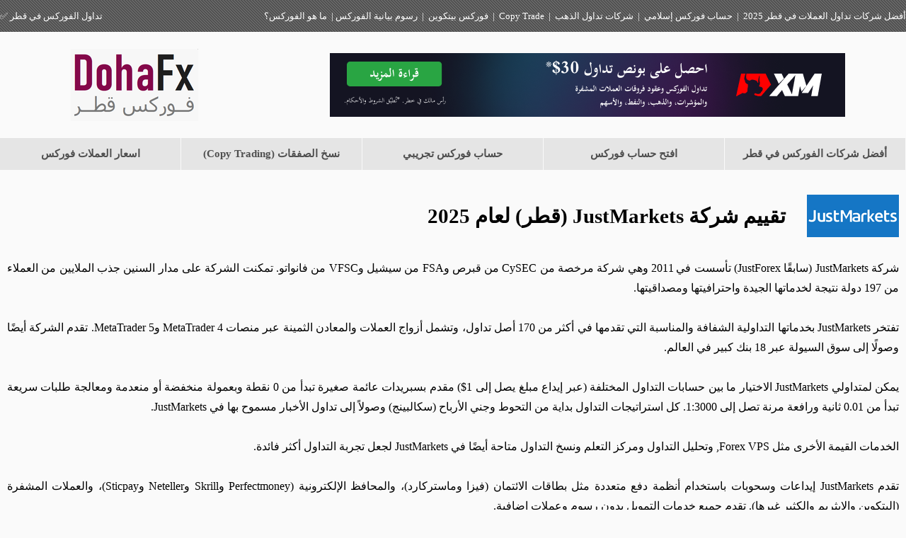

--- FILE ---
content_type: text/html
request_url: https://www.dohafx.com/%D8%AA%D9%82%D9%8A%D9%8A%D9%85-%D8%B4%D8%B1%D9%83%D8%A9-justforex.html
body_size: 8322
content:
<!doctype html>
<html lang="ar-qa" dir="rtl">
<head>
<meta charset="utf-8">
<title>تقييم شركة JustMarkets في قطر 2025 | مصداقية شركة JustMarkets | تداول فوركس JustMarkets | فوركس قطر</title>
<meta name="description" content="تقييم شركة JustMarkets في قطر 2025 - مصداقية شركة JustMarkets، حسابات تداول فوركس JustMarkets، المنصات، السبريدات، الترخيص، طرق الدفع، الموقع الإلكتروني والمزيد!">
<meta name="keywords" content="تقييم شركة justmarkets، تقييم justmarkets، شركة justmarkets، قطر justmarkets">
<meta name="author" content="فوركس قطر">
<meta name="robots" content="index, follow">
<meta property="og:title" content="تقييم شركة JustMarkets في قطر 2025 | مصداقية شركة JustMarkets | تداول فوركس JustMarkets | فوركس قطر">
<meta property="og:description" content="تقييم شركة JustMarkets في قطر 2025 - مصداقية شركة JustMarkets، حسابات تداول فوركس JustMarkets، المنصات، السبريدات، الترخيص، طرق الدفع، الموقع الإلكتروني والمزيد!">
<meta property="og:type" content="object">
<meta property="og:url" content="https://www.dohafx.com/تقييم-شركة-justforex.html">
<meta name="viewport" content="width=device-width, initial-scale=1.0">
<link href="https://www.dohafx.com/%D8%AA%D9%82%D9%8A%D9%8A%D9%85-%D8%B4%D8%B1%D9%83%D8%A9-justforex.html" rel="canonical">
<link href="favicon.ico" rel="shortcut icon" type="image/x-icon">
<link href="apple-icon.png" rel="apple-touch-icon" sizes="512x512">
<link href="ForexQatar.css" rel="stylesheet">
<link href="تقييم-شركة-justforex.css" rel="stylesheet">
<script src="jquery-1.12.4.min.js"></script>
<script src="wb.overlay.min.js"></script>
<script>
$(document).ready(function()
{
   $('#OverlayMenu2-overlay').overlay({hideTransition:true});
   $('#OverlayMenu2').on('click', function(e)
   {
      $.overlay.show($('#OverlayMenu2-overlay'));
      return false;
   });
});
</script>
<meta name="forextime_partner" content="4901477" />
<link rel="alternate" hreflang="ar" href="https://www.arabworldforex.com/%D8%AA%D9%82%D9%8A%D9%8A%D9%85-%D8%B4%D8%B1%D9%83%D8%A9-justforex.html" />
<link rel="alternate" hreflang="ar-ae" href="https://www.forexdubai.com/%D8%AA%D9%82%D9%8A%D9%8A%D9%85-%D8%B4%D8%B1%D9%83%D8%A9-justforex.html" />
<link rel="alternate" hreflang="ar-eg" href="https://www.egyfx.com/%D8%AA%D9%82%D9%8A%D9%8A%D9%85-%D8%B4%D8%B1%D9%83%D8%A9-justforex.html" />
<link rel="alternate" hreflang="ar-sa" href="https://www.ksaforex.org/%D8%AA%D9%82%D9%8A%D9%8A%D9%85-%D8%B4%D8%B1%D9%83%D8%A9-justforex.html" />
<link rel="alternate" hreflang="ar-jo" href="https://www.jordanforex.com/%D8%AA%D9%82%D9%8A%D9%8A%D9%85-%D8%B4%D8%B1%D9%83%D8%A9-justforex.html" />
<link rel="alternate" hreflang="ar-dz" href="https://www.algeriafx.com/%D8%AA%D9%82%D9%8A%D9%8A%D9%85-%D8%B4%D8%B1%D9%83%D8%A9-justforex.html" />
<link rel="alternate" hreflang="ar-ma" href="https://www.forexmorocco.com/%D8%AA%D9%82%D9%8A%D9%8A%D9%85-%D8%B4%D8%B1%D9%83%D8%A9-justforex.html" />
<link rel="alternate" hreflang="ar-om" href="https://www.forexoman.com/%D8%AA%D9%82%D9%8A%D9%8A%D9%85-%D8%B4%D8%B1%D9%83%D8%A9-justforex.html" />
<link rel="alternate" hreflang="ar-kw" href="https://www.kwforex.com/%D8%AA%D9%82%D9%8A%D9%8A%D9%85-%D8%B4%D8%B1%D9%83%D8%A9-justforex.html" />
<link rel="alternate" hreflang="x-default" href="https://www.arabworldforex.com/%D8%AA%D9%82%D9%8A%D9%8A%D9%85-%D8%B4%D8%B1%D9%83%D8%A9-justforex.html" />
<link rel="alternate" hreflang="ar-ly" href="https://www.fxlibya.com/%D8%AA%D9%82%D9%8A%D9%8A%D9%85-%D8%B4%D8%B1%D9%83%D8%A9-justforex.html" />
<link rel="alternate" hreflang="ar-qa" href="https://www.dohafx.com/%D8%AA%D9%82%D9%8A%D9%8A%D9%85-%D8%B4%D8%B1%D9%83%D8%A9-justforex.html" />
</head>
<body>
<div id="FlexGrid2">
<div id="FlexGrid2-grid">
<div class="m-h">
<div id="wb_Text2" class="d12">
<span class="d12"><a href="./index.html#أفضل-شركات-الفوركس-في-قطر" class="white">أفضل شركات تداول العملات في قطر 2025</a>&nbsp; |&nbsp; <a href="./حساب-فوركس-اسلامي.html" class="white">حساب فوركس إسلامي</a>&nbsp; |&nbsp; <a href="./افضل-شركة-تداول-الذهب.html" class="white">شركات تداول الذهب</a>&nbsp; |&nbsp; <a href="./نسخ-الصفقات-copy-trade-forex.html" class="white">Copy Trade</a>&nbsp; |&nbsp; <a href="./forex-bitcoin-trading.html" class="white">فوركس بيتكوين</a>&nbsp; |&nbsp; <a href="./forex-charts.html" class="white">رسوم بيانية الفوركس</a> |&nbsp; <a href="./ما-هو-الفوركس.html" class="white">ما هو الفوركس؟</a></span>
</div>
</div>
<div class="a-b">
<div id="wb_Text1" class="d1">
<span class="d1">تداول الفوركس في قطر ✅</span>
</div>
</div>
</div>
</div>
<div id="FlexGrid1">
<div id="FlexGrid1-grid">
<div class="headb">
<div id="wb_Image2">
<a href="https://clicks.pipaffiliates.com/c?c=400228&l=ar&p=6" rel="nofollow" target="_blank"><img src="images/xm-728x90-fr-ad.png" id="Image2" alt="" width="-10" height="-1"></a>
</div>
</div>
<div class="headl">
<div id="wb_Image1">
<a href="https://www.dohafx.com"><img src="images/dohafx-logo.png" id="Image1" alt="فوركس قطر (Forex Qatar) - تداول الفوركس (تداول العملات) في قطر" title="فوركس قطر (Forex Qatar) - تداول الفوركس (تداول العملات) في قطر" width="180" height="102"></a>
</div>
</div>
<div class="menu">
<div id="wb_CssMenu2">
<ul id="CssMenu2" role="menubar" class="nav">
<li role="menuitem" class="nav-item firstmain"><a class="nav-link" href="./live-forex-rates.html" target="_self" title="اسعار العملات فوركس">اسعار&nbsp;العملات&nbsp;فوركس</a>
</li>
<li role="menuitem" class="nav-item"><a class="nav-link" href="./نسخ-الصفقات-copy-trade-forex.html" target="_self" title="نسخ الصفقات (Copy Trading)">نسخ&nbsp;الصفقات&nbsp;(Copy&nbsp;Trading)</a>
</li>
<li role="menuitem" class="nav-item"><a class="nav-link" href="./حساب-فوركس-تجريبي.html" target="_self" title="حساب فوركس تجريبي">حساب&nbsp;فوركس&nbsp;تجريبي</a>
</li>
<li role="menuitem" class="nav-item"><a class="nav-link" href="./افتح-حساب-فوركس.html" target="_self" title="افتح حساب فوركس">افتح&nbsp;حساب&nbsp;فوركس</a>
</li>
<li role="menuitem" class="nav-item"><a class="nav-link" href="./index.html" target="_self" title="أفضل شركات الفوركس في قطر 2025">أفضل&nbsp;شركات&nbsp;الفوركس&nbsp;في&nbsp;قطر</a>
</li>
</ul>

</div>
<div id="wb_OverlayMenu2">
<a href="#" id="OverlayMenu2">
<span class="line"></span>
<span class="line">
</span><span class="line"></span>
</a>

</div>
</div>
</div>
</div>




<div id="FlexGrid10">
<div id="FlexGrid10-grid">
<div class="logo">
<div id="wb_Image5">
<img src="images/justmarkets-logo-130x60.png" id="Image5" alt="شركة JustMarkets" title="شركة JustMarkets" width="130" height="60">
</div>
</div>
<div class="htitle">
<div id="wb_Heading1">
<h1 id="Heading1">تقييم شركة JustMarkets (قطر) لعام 2025</h1>
</div>
</div>
<div class="text">
<div id="wb_Text31" class="getext">
<span style="color:#000000;font-family:Tahoma;font-size:16px;">شركة JustMarkets (سابقًا JustForex) تأسست في 2011 وهي شركة مرخصة من CySEC من قبرص وFSA من سيشيل وVFSC من فانواتو. تمكنت الشركة على مدار السنين جذب الملايين من العملاء من 197 دولة نتيجة لخدماتها الجيدة واحترافيتها ومصداقيتها.<br><br>تفتخر JustMarkets بخدماتها التداولية الشفافة والمناسبة التي تقدمها في أكثر من 170 أصل تداول، وتشمل أزواج العملات والمعادن الثمينة عبر منصات MetaTrader 4 وMetaTrader 5. تقدم الشركة أيضًا وصولًا إلى سوق السيولة عبر 18 بنك كبير في العالم.<br><br>يمكن لمتداولي JustMarkets الاختيار ما بين حسابات التداول المختلفة (عبر إيداع مبلغ يصل إلى 1$) مقدم بسبريدات عائمة صغيرة تبدأ من 0 نقطة وبعمولة منخفضة أو منعدمة ومعالجة طلبات سريعة تبدأ من 0.01 ثانية ورافعة مرنة تصل إلى 1:3000. كل استراتيجات التداول بداية من التحوط وجني الأرباح (سكالبينج) وصولاً إلى تداول الأخبار مسموح بها في JustMarkets.<br><br>الخدمات القيمة الأخرى مثل Forex VPS, وتحليل التداول ومركز التعلم ونسخ التداول متاحة أيضًا في JustMarkets لجعل تجربة التداول أكثر فائدة.<br><br>تقدم JustMarkets إيداعات وسحوبات باستخدام أنظمة دفع متعددة مثل بطاقات الائتمان (فيزا وماستركارد)، والمحافظ الإلكترونية (Perfectmoney وSkrill وNeteller وSticpay)، والعملات المشفرة (البتكوين والإيثريم والكثير غيرها). تقدم جميع خدمات التمويل بدون رسوم وعملات إضافية.<br><br>وأخيرًا، إذا واجهت أي صعوبات في التداولات اليومية، خدمة دعم العملاء متاحة على مدار اليوم والأسبوع في JustMarkets عبر البريد الإلكتروني والدردشة المباشرة وطلبات معاودة الاتصال.</span>
</div>
</div>
</div>
</div>
<div id="FlexGrid3">
<div id="FlexGrid3-grid">
<div class="open">
<div id="wb_Text32">
<span style="color:#FFFFFF;font-family:Tahoma;font-size:16px;"><strong><a href="https://one.justmarkets.link/a/sb82f0iqj2/ar" class="white" rel="nofollow" target="_blank">افتح حساب JustMarkets</a></strong></span>
</div>
</div>
<div class="p2">
<div id="wb_Shape1">
<img src="images/img0012.png" id="Shape1" alt="تقييم JustMarkets: 4.6 / 5" title="تقييم JustMarkets: 4.6 / 5" width="160" height="140">
<div id="Shape1_text"><div><span style="color:#4F4F4F;font-family:Tahoma;font-size:15px;line-height:25px;"><strong>تقييم: <br></strong>4.6 / 5</span></div></div>

</div>
</div>
<div class="bo">
<div id="wb_Image24">
<img src="images/offer.png" id="Image24" alt="" width="70" height="70">
</div>
</div>
<div class="p1">
<div id="wb_Text8" class="getext">
<span style="color:#FF0000;font-family:;font-size:16px;">&#x1F448;</span><span style="color:#000000;font-family:Tahoma;font-size:16px;"><strong> الموقع:</strong> <strong><a href="https://one.justmarkets.link/a/sb82f0iqj2/ar" class="blue" rel="nofollow" target="_blank">www.JustMarkets.com</a></strong><br></span><span style="color:#4169E1;font-family:Tahoma;font-size:16px;">🔸<strong> </strong></span><span style="color:#000000;font-family:Tahoma;font-size:16px;"><strong>الترخيص:</strong> CySEC, VFSC, FSA<br></span><span style="color:#4169E1;font-family:Tahoma;font-size:16px;">🔸<strong> </strong></span><span style="color:#000000;font-family:Tahoma;font-size:16px;"><strong>الدولة:</strong> قبرص<br></span><span style="color:#4169E1;font-family:Tahoma;font-size:16px;">🔸<strong> </strong></span><span style="color:#000000;font-family:Tahoma;font-size:16px;"><strong>سنة التأسيس:</strong> 2012<br></span><span style="color:#4169E1;font-family:Tahoma;font-size:16px;">🔸<strong> </strong></span><span style="color:#000000;font-family:Tahoma;font-size:16px;"><strong>دعم اللغة العربية:</strong> نعم</span>
</div>
</div>
<div class="web">
<div id="wb_Text3">
<span style="color:#FFFFFF;font-family:Tahoma;font-size:16px;"><strong><a href="https://one.justmarkets.link/a/sb82f0iqj2/ar" class="white" rel="nofollow" target="_blank">موقع JustMarkets</a></strong></span>
</div>
</div>
<div class="bo1">
<div id="wb_Text6">
<span style="color:#FFFFFF;font-family:Tahoma;font-size:16px;"><strong><a href="https://one.justmarkets.link/a/sb82f0iqj2/ar" class="blue" rel="nofollow" target="_blank">30$ بونص بدون إيداع</a></strong></span>
</div>
</div>
</div>
</div>
<div id="FlexGrid4">
<div id="FlexGrid4-grid">
<div class="htitle2">
<div id="wb_Heading2">
<h2 id="Heading2">حسابات تداول شركة JustMarkets</h2>
</div>
</div>
<div class="text2">
<div id="wb_Text5" class="getext">
<span style="color:#000000;font-family:Tahoma;font-size:16px;">تقدم حسابات التداول في JustMarkets بأربعة أنواع مختلفة، وهي بالاسم حسابات سبريد Cent وStandard وPro وRaw. لذلك، يستطيع المتداولين اختيار الحساب المفضل بناء على استراتيجات التداول ومستوى الكفاءات ونسبة المخاطر. تأتي جميع حسابات التداول بحماية من الرصيد السلبي. وبهذه الطريقة، لن يتعرض المتداولون لخسائر غير متوقعة.</span>
</div>
</div>
<div class="image2">
<div id="wb_Image23">
<img src="images/justforex-accounts.png" id="Image23" alt="حسابات تداول شركة JustMarkets" title="حسابات تداول شركة JustMarkets" width="-10" height="-5">
</div>
</div>
<div class="text3">
<div id="wb_Text28" class="getext">
<span style="color:#000000;font-family:Tahoma;font-size:16px;">في المستوى الأساسي، تقدم JustMarkets <strong><a href="./حساب-فوركس-cent.html" class="blue" target="_blank">حساب السنت</a></strong> للمتداولين الجدد الذين خرجوا لتوهم من الممارسة في الحساب التجريبي. يسمح هذا الحساب للمبتدئين بالتداول عند مستويات خطورة منخفضة باستخدام حساب السنت بالدولار الأمريكي من خلال وضع حد أدنى من الإيداع يبلغ 1 دولار لتجربة التداول بسبريدات عائمة صغيرة منخفضة تصل إلى 0.3 نقطة وبدون عمولة ورافعة مرنة تصل إلى 1:1000. ولسوء الحظ، حساب السنت القياسي متاح فقط عبر منصة التداول MetaTrader 4 باستخدام 37 زوجًا من العملات، 4 معادن، 9 مؤشرات أسهم، 5 أزواج عملات مشفرة.<br><br>النوع الثاني هو الحساب القياسي، وهو نوع من حساب التداول المعتاد يناسب التداول اليومي الأقل شراسة، يقدم في 65 زوجًا من العملات و8 معادن و9 مؤشرات بورصة و5 عملات مشفرة. ستحتاج فقط لوضع حد أدنى من الإيداع يبلغ 1 دولار أمريكي للوصول إلى الحساب القياسي عبر منصات التداول MetaTrader 4 أو MetaTrader 5 للاستمتاع بفوائد التداول بسبريدات عائمة صغيرة منخفضة تصل إلى 0.3 نقطة وبدون عمولة ورافعة مرنة تصل إلى 1:3000. يمكنك في هذا الحساب ضبط إيقاف الخسارة واستغلال الأرباح كلايهما خلال وبعد فتح أمر التداول.<br><br>نوع حساب التداول التالي والأكثر شيوعًا المقدم على JustMarkets هو الحساب Pro المصمم خصيصًا لمزيد من المتداولين الخبراء الذين يرغبون في تجربة التداول في بيئة تداول متنوعة ومعقدة. الحساب Pro متاح أيضًا بعدد أكثر اتساعًا من أدوات التداول مثل 65 زوجًا من العملات و8 معادن و11 مؤشر بورصة و2 طاقة و65 سهم و25 عقد مستقبلي و7 زوجًا من العملات المشفرة، وبسبريدات عائمة صغيرة منخفضة تصل إلى 0.1 نقطة، ورافعة مرنة تصل إلى 1:3000، وبدون عمولة وبدون قيود على العدد والحجم لكل مركز التداول. الحساب Pro متاح عبر منصات التداول MetaTrader 4 وMetaTrader 5.<br><br>وأخيرًا، قد يهتم المتداولين المحترفين الذين يفضلون التداول خلال اليوم بأنشطة تداول أكثر شيوعًا بحساب السبريد Raw Spread للتداول في كافة أدوات التداول المتاحة. فهو أنسب صفقة وخاصة إذا تداولت كمتداول جني أرباح. هذا لأنه حتى وأن كان مطلوبا منك دفع عمولة منخفضة 3$ ( أو وحدات عملة أساس آخرى) لكل لوت للطرفين، ستتمكن من التداول بأقل سبريدات عائمة تبدأ من 0 نقطة ورافعة مرنة تبلغ 1:3000. بالإضافة لذلك، يمكنك الاختيار بين تداول باستخدام منصات التداول MetaTrader 4 أو MetaTrader 5.<br><br>تقدم JustMarkets أيضًا <strong><a href="./حساب-فوركس-اسلامي.html" class="blue" target="_blank">حساب فوركس إسلامي خالي من السواب</a></strong> للمتداولين المسلمين، ولذلك يمكنك الحفاظ على كافة مراكز التداول مفتوحة إلى المدة التي تحتاجها بدون الحاجة لدفع عمولات سواب أو أي نوع من الرسوم الأخرى. الحساب الإسلامي الخالي من السواب اختياري ومتاح حسب الطلب بعد التسجيل للحصول على حساب مباشر والتحقق من هويتك.<br><br>في نفس الوقت، إذا كنت ما زلت غير متأكد من بدء التداول المباشر باستخدام JustMarkets، يمكنك دائمًا تجربة الحساب التجريبي للشركة، حيث يمكنك ممارسة التداول باستخدام نفس الخدمات مثل تلك الموجودة في حسابات التداول بدون الحاجة لوضع إيداع لأي مبالغ حقيقية.</span>
</div>
</div>
</div>
</div>
<div id="FlexGrid5">
<div id="FlexGrid5-grid">
<div class="htitle3">
<div id="wb_Heading3">
<h2 id="Heading3">الإيداع والسحب في JustMarkets</h2>
</div>
</div>
<div class="di">
<div id="wb_Image6">
<img src="images/deposit.png" id="Image6" alt="Deposit methods" title="Deposit methods" width="93" height="93">
</div>
</div>
<div class="d">
<div id="wb_Text7" class="getext_dw">
<span style="color:#000000;font-family:Tahoma;font-size:16px;">في JustMarkets ، تُقدم الإيداعات والسحوبات الفورية باستخدام عدد عريض من أنظمة الدفع وتشمل بطاقات الائتمان والمحافظ الإلكترونية بعمولات صفرية.<br><br>الإيداعات الفورية متاحة عبر أنظمة الدفع التالية بحد أدنى للإيداع يبلغ 5 دولار (أو ما يعادلها بالعملات الأخرى) وبدون رسوم إضافية: <br><br> 🔸 البطاقات البطاقات البنكية (الفيزا وماستركارد) - يورو، دولار أمريكي <br> 🔸 Skrill - يورو، دولار أمريكي، ين ياباني، إلخ.<br> 🔸 Perfect Money - يورو، دولار أمريكي<br> 🔸 SticPay - اليورو، الدولار الأمريكي، الين الياباني، الون الكوري الجنوبي، اليوان الصيني، إلخ.<br><br>تقبل JustMarkets أيضًا الإيداعات باستخدام العملات المشفرة (بداية من 5 إلى 2900 دولار أمريكي) برسوم 1% تضاف إلى سعر صرف السوق الحالي. ستتطلب هذه الطريقة حوالي 1 إلى 3 ساعات من المهلة لمقدم خدمة الدفع.<br><br> 🔸 Bitcoin - BTC<br> 🔸 Bitcoin Cash - BCH<br> 🔸 Ethereum - ETH<br> 🔸 Gemini - GUSD<br> 🔸 USD Coin - USDC<br><br>في نفس الوقت، السحوبات في JustMarkets متاحة بـ 0% عمولة لكل أنظمة الدفع. سيستغرق القسم المالي حوالي ساعة إلى ساعتين لمعالجة طلبات السحب ولكنه تختلف أوقات المهلة حسب نظام الدفع.<br><br>تتوفر السحوبات باستخدام العملات المشفرة في JustMarkets برسوم 0% + رسوم البلوكتشين. يبلغ وقت المهلة ساعة إلى ساعتين في الشركة وساعة إلى ساعتين أخرى بأنظمة الدفع.<br><br>قد لا تتقاضى JustMarkets أي عمولات للإيداعات والسحوبات: ولكن، الشركة غير مسؤولة عن أي رسوم إضافية تتقاضاها البنوك أو أنظمة الدفع أو مقدمو بطاقات الائتمان. ولذلك، تحتاج للتحقق من مؤسساتك المالية/القطرفية لمعرفة سواء سيتقاضون أية رسوم إضافية أم لا.<br><br>بالرغم من ذلك، وفي حالة سحب مبالغ بعد فترة عدم تداول، ستتقاضى JustMarkets رسوم 3% من مبلغ السحب الإجالي أو أي رسوم أخرى في العملية.</span>
</div>
</div>
<div class="wi">
<div id="wb_Image7">
<img src="images/withdrawal.png" id="Image7" alt="Withdrawal methods" title="Withdrawal methods" width="96" height="96">
</div>
</div>
<div class="htitle4">
<div id="wb_Heading4">
<h2 id="Heading4">حماية الأموال وأمنها في JustMarkets</h2>
</div>
</div>
<div class="si">
<div id="wb_Image22">
<img src="images/forex-broker-safety.png" id="Image22" alt="Safety and security" title="Safety and security" width="128" height="128">
</div>
</div>
<div class="s">
<div id="wb_Text9" class="getext_dw">
<span style="color:#000000;font-family:Tahoma;font-size:16px;">شركة JustMarkets مرخصة وخاضعة لتنظيم CySEC من قبرص وFSA من سيشيل وVFSC من فانواتو، وهذا يعني أن الشركة ملتزمة بالامتثال لمسؤوليات دولية متعددة تشمل الحفاظ على أموال العملاء في حسابات مصرفية منفصلة ومستقلة تمامًا عن أموال الشركة التشغيلية وكذلك الحفاظ على حد معين من رأس المال.<br><br>علاوة على ذلك، في JustMarkets، تكون جميع البيانات محمية باستخدام نظام تشفير SSL لمنع أي وصول من أطراف خارجية، بالإضافة إلى نظام حماية PCI DSS قياسي لكل الإجراءات الداخلية للشركة.</span>
</div>
</div>
<div class="htitle5">
<div id="wb_Heading5">
<h2 id="Heading5">سبريدات شركة JustMarkets</h2>
</div>
</div>
<div class="spi">
<div id="wb_Image8">
<img src="images/spreads.png" id="Image8" alt="Spreads" title="Spreads" width="98" height="98">
</div>
</div>
<div class="sp">
<div id="wb_Text10" class="getext_dw">
<span style="color:#000000;font-family:Tahoma;font-size:16px;">تُقدم السبريدات في JustMarkets عائمة تبدأ من 0 نقطة وبعمولة منخفضة إلى منعدمة، بناء على حساب التداول المختار.<br><br>تأتي الحسابات القياسية والقياسية بالسنت بسبريدات صغيرة عائمة تبلغ 0.3 نقطة، بينما حساب Pro يقدم بسبريدات منخفضة تبدأ من 0.1 نقطة. لن تضطر لدفع أي عمولات إذا قررت التسجيل لهذه الحسابات.<br><br>يُقدم حساب Raw Spread بسبريدات أقل من ذلك تبلغ 0 نقطة. ومع ذلك، ستتقاضى الشركة 3$ عمولة (أو ما يعادلها) لكل لوت من كل طرف، يعني 6 وحدات من العمولة عن كل جولة تتداولها.</span>
</div>
</div>
<div class="imagesp">
<div id="wb_Image25">
<img src="images/justforex-spreads.png" id="Image25" alt="سبريدات JustMarkets" title="سبريدات JustMarkets" width="-10" height="-3">
</div>
</div>
</div>
</div>
<div id="FlexGrid11">
<div id="FlexGrid11-grid">
<div class="htitle6">
<div id="wb_Heading7">
<h2 id="Heading7">منصات التداول المقدمة من JustMarkets</h2>
</div>
</div>
<div class="tpi">
<div id="wb_Image29">
<img src="images/tp.png" id="Image29" alt="" width="98" height="89">
</div>
</div>
<div class="tp">
<div id="wb_Text4" class="getext_dw">
<span style="color:#000000;font-family:Tahoma;font-size:16px;">لبدء التداول في JustMarkets، يمكن للمتداولين استخدام تطبيقات الجوال من متجر التطبيقات ومتجر جوجل، أو ببساطة استخدام منصتي MT4 وMT5 من الحاسوب والأندرويد والآيفون، وكذلك منصتي الويب MT4 وMT5.<br><br>يمكن الوصول إلى منصة MT4 باستخدام حسابات Standard Cent وStandard Pro وRaw Spread. للحصول على أفضل تجربة تداول، تأتي المنصة مزودة بتداول بنقرة واحدة، و9 أطر زمنية، وتداول آلي EA، و30 مؤشر للتحليل الفني، ورسوم بيانية تفاعلية في الوقت الفعلي.<br><br>يمكن للمتداولين الوصول إلى منصة MT5 باستخدام حسابات Standard وPro وRaw Spread. سيحظى المتداولون أيضًا بالوصول إلى العديد من الخصائص المتقدمة مثل التداول بنقرة واحدة و6 أنواع أوامر انتظار (تشمل شراء حد الإيقاف وبيع حد الإيقاف)، و21 إطار زمني، و44 رسم بياني، و38 مؤشر فني، ومُختبِر الاستراتيجيات مزود بالعديد من الإعدادات والأدوات في الوقت الحقيقي، وخادم افتراضي خاص، والتقويم الاقتصادي وأداة عمق السوق.</span>
</div>
</div>
<div class="htitle7">
<div id="wb_Heading8">
<h2 id="Heading8">الأسواق المالية متاحة في JustMarkets</h2>
</div>
</div>
<div class="tii">
<div id="wb_Image32">
<img src="images/ti.png" id="Image32" alt="" width="125" height="125">
</div>
</div>
<div class="ti">
<div id="wb_Text34" class="getext_dw">
<span style="color:#000000;font-family:Tahoma;font-size:16px;">يمكن لمتداولي JustMarkets إجراء أنشطة التداول في أكثر من 170 أداة تداول، تشمل الفوركس والمعادن والمؤشرات والطاقات والأسهم والعقود الأجلة والعملات المشفرة.<br><br>يبدأ السبريد (الرسوم) من 0 نقطة برافعة تتدرج من 1:1 إلى 1:3000 بناء على نوع الحساب. يمكن للمتداولين استخدام كل الاستراتيجيات، وتشمل تداول الخبراء (التداول الآلي)، وتداول الأخبار، والتحوط، وجني الأرباح (السكالبينج).</span>
</div>
</div>
</div>
</div>
<div id="FlexGrid6">
<div id="FlexGrid6-grid">
<div class="h-advantages">
<div id="wb_Heading6">
<h2 id="Heading6">مميزات تداول الفوركس مع شركة JustMarkets</h2>
</div>
</div>
<div class="a-1">
<div id="wb_Image10">
<img src="images/y-b.png" id="Image10" alt="" width="32" height="32">
</div>
<div id="wb_Text11">
<span style="color:#000000;font-family:Tahoma;font-size:16px;">مرخصة من FSA وCySEC وVFSC</span>
</div>
</div>
<div class="a6">
<div id="wb_Image14">
<img src="images/y-b.png" id="Image14" alt="" width="32" height="32">
</div>
<div id="wb_Text16">
<span style="color:#000000;font-family:Tahoma;font-size:16px;">برامج ترويجية وبونصات ومسابقات عديدة متاحة.</span>
</div>
</div>
<div class="a2">
<div id="wb_Image9">
<img src="images/y-b.png" id="Image9" alt="" width="32" height="32">
</div>
<div id="wb_Text12">
<span style="color:#000000;font-family:Tahoma;font-size:16px;">كافة الاستراتيجيات مسموح بها, وتشمل التحوط وجني الأرباح ونسخ التداول</span>
</div>
</div>
<div class="a7">
<div id="wb_Image15">
<img src="images/y-b.png" id="Image15" alt="" width="32" height="32">
</div>
<div id="wb_Text17">
<span style="color:#000000;font-family:Tahoma;font-size:16px;">تنفيذ سريع للأوامر بداية من 0.01 ثانية باستخدام MT4 وMT5.</span>
</div>
</div>
<div class="a3">
<div id="wb_Image11">
<img src="images/y-b.png" id="Image11" alt="" width="32" height="32">
</div>
<div id="wb_Text13">
<span style="color:#000000;font-family:Tahoma;font-size:16px;">تقدم 4 حسابات تداول لاستراتيجات التداول المختلفة ومستويات الكفاءة.</span>
</div>
</div>
<div class="a8">
<div id="wb_Image16">
<img src="images/y-b.png" id="Image16" alt="" width="32" height="32">
</div>
<div id="wb_Text18">
<span style="color:#000000;font-family:Tahoma;font-size:16px;">يقدم برامج تعليمية مجانية وموارد متعددة لتحليل التداول</span>
</div>
</div>
<div class="a4">
<div id="wb_Image12">
<img src="images/y-b.png" id="Image12" alt="" width="32" height="32">
</div>
<div id="wb_Text14">
<span style="color:#000000;font-family:Tahoma;font-size:16px;">معدل كبير من خيارات الدفع الدولية والمحلية وبدون رسوم</span>
</div>
</div>
<div class="a9">
<div id="wb_Image17">
<img src="images/y-b.png" id="Image17" alt="" width="32" height="32">
</div>
<div id="wb_Text19">
<span style="color:#000000;font-family:Tahoma;font-size:16px;">رافعة مرتفعة مرنة تصل إلى 1:3000</span>
</div>
</div>
<div class="a5">
<div id="wb_Image13">
<img src="images/y-b.png" id="Image13" alt="" width="32" height="32">
</div>
<div id="wb_Text15">
<span style="color:#000000;font-family:Tahoma;font-size:16px;">سبريدات عائمة صغيرة منخفضة تبدأ من 0 نقطة بعمولات منخفضة وبدون عمولات.</span>
</div>
</div>
<div class="a10">
<div id="wb_Image18">
<img src="images/y-b.png" id="Image18" alt="" width="32" height="32">
</div>
<div id="wb_Text20">
<span style="color:#000000;font-family:Tahoma;font-size:16px;">خدمة عملاء سريعة الاستجابة ومحترفة وسريعة على مدار اليوم والأسبوع</span>
</div>
</div>
</div>
</div>
<div id="FlexGrid7">
<div id="FlexGrid7-grid">
<div class="open">
<div id="wb_Text21">
<span style="color:#FFFFFF;font-family:Tahoma;font-size:16px;"><strong><a href="https://one.justmarkets.link/a/sb82f0iqj2/ar" class="white" rel="nofollow" target="_blank">افتح حساب JustMarkets</a></strong></span>
</div>
</div>
<div class="web">
<div id="wb_Text22">
<span style="color:#FFFFFF;font-family:Tahoma;font-size:16px;"><strong><a href="https://one.justmarkets.link/a/sb82f0iqj2/ar" class="white" rel="nofollow" target="_blank">موقع JustMarkets</a></strong></span>
</div>
</div>
<div class="back">
<div id="wb_Text23">
<span style="color:#696969;font-family:Tahoma;font-size:16px;"><strong><a href="./index.html" class="grey">جميع شركات تداول الفوركس في قطر</a></strong></span>
</div>
</div>
</div>
</div>

<div id="FlexGrid9">
<div id="FlexGrid9-grid">
<div class="htext">
<div id="wb_Text38">
<span style="color:#000000;font-family:Tahoma;font-size:19px;"><strong>أفضل شركات الفوركس الأخرى في قطر</strong></span>
</div>
</div>
<div class="b5">
<div id="wb_Image30">
<a href="./تقييم-شركة-alpari.html" target="_blank"><img src="images/alpari-logo-130x60.png" id="Image30" alt="شركة Alpari" title="شركة Alpari" width="130" height="60"></a>
</div>
</div>
<div class="b1">
<div id="wb_Image27">
<a href="./تقييم-شركة-xm.html" target="_blank"><img src="images/xm-logo-130x60.png" id="Image27" alt="شركة XM" title="شركة XM" width="130" height="60"></a>
</div>
</div>
<div class="b2">
<div id="wb_Image28">
<a href="./تقييم-شركة-fbs.html" target="_blank"><img src="images/fbs-logo-130x60.png" id="Image28" alt="شركة FBS" title="شركة FBS" width="130" height="60"></a>
</div>
</div>
<div class="b3">
<div id="wb_Image26">
<a href="./تقييم-شركة-fxtm.html" target="_blank"><img src="images/fxtm-logo-130x60.png" id="Image26" alt="شركة FXTM" title="شركة FXTM" width="130" height="60"></a>
</div>
</div>
<div class="b55">
<div id="wb_Text30">
<span style="color:#000000;font-family:Tahoma;font-size:17px;"><strong><a href="./تقييم-شركة-alpari.html" class="blue" target="_blank">تقييم شركة Alpari</a></strong></span>
</div>
</div>
<div class="b11">
<div id="wb_Text29">
<span style="color:#000000;font-family:Tahoma;font-size:17px;"><strong><a href="./تقييم-شركة-xm.html" class="blue" target="_blank">تقييم شركة XM</a></strong></span>
</div>
</div>
<div class="b22">
<div id="wb_Text40">
<span style="color:#000000;font-family:Tahoma;font-size:17px;"><strong><a href="./تقييم-شركة-fbs.html" class="blue" target="_blank">تقييم شركة FBS</a></strong></span>
</div>
</div>
<div class="b33">
<div id="wb_Text37">
<span style="color:#000000;font-family:Tahoma;font-size:17px;"><strong><a href="./تقييم-شركة-fxtm.html" class="blue" target="_blank">تقييم شركة FXTM</a></strong></span>
</div>
</div>
</div>
</div>
<div id="FlexGrid8">
<div id="FlexGrid8-grid">
<div class="bannerfooter">
<div id="wb_Image19">
<a href="https://clicks.pipaffiliates.com/c?c=400228&l=ar&p=6" rel="nofollow" target="_blank"><img src="images/xm-970x250-ad.jpg" id="Image19" alt="" width="-10" height="-3"></a>
</div>
<div id="wb_Text27">
<span style="color:#808080;font-family:Tahoma;font-size:19px;">إعلان</span>
</div>
</div>
<div class="menufooter">
<div id="wb_Text25">
<span style="color:#696969;"><strong><a href="./index.html" class="grey">أفضل شركات الفوركس في قطر</a>&nbsp;&nbsp;&nbsp; |&nbsp;&nbsp;&nbsp; <a href="./نسخ-الصفقات-copy-trade-forex.html" class="grey">نسخ الصفقات (Copy Trading)</a>&nbsp;&nbsp;&nbsp; |&nbsp;&nbsp;&nbsp; <a href="./live-forex-rates.html" class="grey">أسعار الفوركس المباشرة</a>&nbsp;&nbsp;&nbsp; |&nbsp;&nbsp;&nbsp; <a href="./forex-charts.html" class="grey">رسوم بيانية الفوركس</a>&nbsp;&nbsp;&nbsp; |&nbsp;&nbsp;&nbsp; <a href="./contact-us.html" class="grey">اتصل بنا</a></strong></span>
</div>
</div>
<div class="footer">
<div id="wb_Text24">
<span style="color:#C94638;font-family:Tahoma;font-size:16px;"><strong>تحذير المخاطر العالية:</strong></span><span style="color:#808080;font-family:Tahoma;font-size:16px;"> إن تداول الفوركس (العملات الأجنبية) وعقود الفروق (الأسهم ومؤشرات البورصة والسلع والسندات) يشمل مستوِ عالِ من المخاطر وقد لا يناسب جميع المستثمرين لأنك قد تتكبد خسائر تتخطى إيداعاتك. نوصيك بالتفكير مليًا في ما إذا كان التداول مناسبًا لك في ضوء ظروفك الشخصية. إن جميع المحتويات على هذا الموقع الإلكتروني لغرض معلوماتي فقط ولا تمثل نصيحة استثمارية. من المهم أن تفهم تمامًأ المخاطر المتضمنة قبل بدء التداول.</span>
</div>
<div id="wb_Image21">
<a href="https://www.facebook.com/dohafx" target="_blank"><img src="images/facebook.png" id="Image21" alt="" width="54" height="54"></a>
</div>
<div id="wb_Image20">
<img src="images/twitter.png" id="Image20" alt="" width="54" height="54">
</div>
<a href="//www.dmca.com/Protection/Status.aspx?ID=8decae13-8a59-4ad3-9038-afff40124f0f" title="DMCA.com Protection Status" class="dmca-badge"> <img src ="https://images.dmca.com/Badges/DMCA_logo-std-btn120w.png?ID=8decae13-8a59-4ad3-9038-afff40124f0f"  alt="DMCA.com Protection Status" /></a>  <script src="https://images.dmca.com/Badges/DMCABadgeHelper.min.js"> </script>
<div id="wb_Text26">
<span style="color:#808080;font-family:Tahoma;font-size:16px;">© </span><span style="color:#C94638;font-family:Tahoma;font-size:16px;"><strong>DohaFx.com</strong></span><span style="color:#808080;font-family:Tahoma;font-size:16px;"> جميع الحقوق محفوظة 2019 - 2025.</span>
</div>
</div>
</div>
</div>
<div id="OverlayMenu2-overlay">
<div class="OverlayMenu2">
<ul class="drilldown-menu" role="menu">
<li><a role="menuitem" href="./index.html" title="أفضل شركات الفوركس في قطر 2025" class="OverlayMenu2-effect">أفضل&nbsp;شركات&nbsp;الفوركس&nbsp;في&nbsp;قطر&nbsp;2025</a></li>
<li><a role="menuitem" href="./افتح-حساب-فوركس.html" title="افتح حساب فوركس" class="OverlayMenu2-effect">افتح&nbsp;حساب&nbsp;فوركس</a></li>
<li><a role="menuitem" href="./حساب-فوركس-تجريبي.html" title="حساب فوركس تجريبي" class="OverlayMenu2-effect">حساب&nbsp;فوركس&nbsp;تجريبي</a></li>
<li><a role="menuitem" href="./حساب-فوركس-اسلامي.html" title="حساب فوركس إسلامي" class="OverlayMenu2-effect">حساب&nbsp;فوركس&nbsp;إسلامي</a></li>
<li><a role="menuitem" href="./نسخ-الصفقات-copy-trade-forex.html" title="نسخ الصفقات (Copy Trading)" class="OverlayMenu2-effect">نسخ&nbsp;الصفقات&nbsp;(Copy&nbsp;Trading)</a></li>
<li><a role="menuitem" href="./forex-bitcoin-trading.html" title="تداول البيتكوين في الفوركس" class="OverlayMenu2-effect">تداول&nbsp;البيتكوين&nbsp;في&nbsp;الفوركس</a></li>
<li><a role="menuitem" href="./افضل-شركة-تداول-الذهب.html" title="افضل شركات تداول الذهب" class="OverlayMenu2-effect">افضل&nbsp;شركات&nbsp;تداول&nbsp;الذهب</a></li>
<li><a role="menuitem" href="./تداول-النفط-عبر-الانترنت.html" title="تداول النفط عبر الانترنت" class="OverlayMenu2-effect">تداول&nbsp;النفط&nbsp;عبر&nbsp;الانترنت</a></li>
<li><a role="menuitem" href="./live-forex-rates.html" title="اسعار العملات فوركس" class="OverlayMenu2-effect">اسعار&nbsp;العملات&nbsp;فوركس</a></li>
<li><a role="menuitem" href="./forex-charts.html" title="رسوم بيانية الفوركس" class="OverlayMenu2-effect">رسوم&nbsp;بيانية&nbsp;الفوركس</a></li>
<li><a role="menuitem" href="./التقويم-الاقتصادي.html" title="التقويم الاقتصادي" class="OverlayMenu2-effect">التقويم&nbsp;الاقتصادي</a></li>
<li><a role="menuitem" href="./ما-هو-الفوركس.html" title="ما هو الفوركس؟" class="OverlayMenu2-effect">ما&nbsp;هو&nbsp;الفوركس؟</a></li>
   </ul>
</div>
<a class="close-button" id="OverlayMenu2-close" href="#" role="button" aria-hidden="true"><span></span></a>
</div>
<!-- Default Statcounter code for Forexdubai.com
https://www.forexdubai.com/ -->
<script>
var sc_project=11967106; 
var sc_invisible=1; 
var sc_security="99905388"; 
</script>
<script
src="https://www.statcounter.com/counter/counter.js"
async></script>
<noscript><div class="statcounter"><a title="Web Analytics
Made Easy - StatCounter" href="https://statcounter.com/"
target="_blank"><img class="statcounter"
src="https://c.statcounter.com/11967106/0/99905388/1/"
alt="Web Analytics Made Easy -
StatCounter"></a></div></noscript>
<!-- End of Statcounter Code --></body>
</html>

--- FILE ---
content_type: text/css
request_url: https://www.dohafx.com/ForexQatar.css
body_size: 413
content:
a.grey
{
   color: #4F4F4F;
   text-decoration: none;
}
a.grey:visited
{
   color: #4F4F4F;
   text-decoration: none;
}
a.grey:active
{
   color: #4F4F4F;
   text-decoration: none;
}
a.grey:hover
{
   color: #4F4F4F;
   text-decoration: none;
}
a.blue
{
   color: #0066D5;
   text-decoration: underline;
}
a.blue:visited
{
   color: #0066D5;
   text-decoration: underline;
}
a.blue:active
{
   color: #0066D5;
   text-decoration: underline;
}
a.blue:hover
{
   color: #0066D5;
   text-decoration: underline;
}
a.white
{
   color: #FFFFFF;
   text-decoration: none;
}
a.white:visited
{
   color: #FFFFFF;
   text-decoration: none;
}
a.white:active
{
   color: #FFFFFF;
   text-decoration: none;
}
a.white:hover
{
   color: #FFFFFF;
   text-decoration: none;
}
h1, .h1
{
   font-family: Arial;
   font-weight: bold;
   font-size: 32px;
   text-decoration: none;
   color: #000000;
   background-color: transparent;
   margin: 0px 0px 0px 0px;
   padding: 0px 0px 0px 0px;
   display: inline;
}
h2, .h2
{
   font-family: Arial;
   font-weight: bold;
   font-size: 27px;
   text-decoration: none;
   color: #000000;
   background-color: transparent;
   margin: 0px 0px 0px 0px;
   padding: 0px 0px 0px 0px;
   display: inline;
}
h3, .h3
{
   font-family: Arial;
   font-weight: bold;
   font-size: 24px;
   text-decoration: none;
   color: #000000;
   background-color: transparent;
   margin: 0px 0px 0px 0px;
   padding: 0px 0px 0px 0px;
   display: inline;
}
h4, .h4
{
   font-family: Arial;
   font-weight: bold;
   font-size: 21px;
   font-style: italic;
   text-decoration: none;
   color: #000000;
   background-color: transparent;
   margin: 0px 0px 0px 0px;
   padding: 0px 0px 0px 0px;
   display: inline;
}
h5, .h5
{
   font-family: Arial;
   font-weight: bold;
   font-size: 19px;
   text-decoration: none;
   color: #000000;
   background-color: transparent;
   margin: 0px 0px 0px 0px;
   padding: 0px 0px 0px 0px;
   display: inline;
}
h6, .h6
{
   font-family: Arial;
   font-weight: bold;
   font-size: 16px;
   text-decoration: none;
   color: #000000;
   background-color: transparent;
   margin: 0px 0px 0px 0px;
   padding: 0px 0px 0px 0px;
   display: inline;
}
.CustomStyle
{
   font-family: "Courier New";
   font-weight: bold;
   font-size: 16px;
   text-decoration: none;
   color: #2E74B5;
   background-color: transparent;
}
.getext
{
   font-family: Tahoma;
   font-size: 16px;
   text-align: justify;
   line-height: 28.53px;
   text-decoration: none;
   color: #000000;
   background-color: transparent;
   margin: 0px 10px 0px 10px;
}
.style1
{
   line-height: 1.3;
   text-decoration: none;
   background-color: #FFFFFF;
}
.tbh
{
   font-family: Harmattan;
   font-size: 20px;
   line-height: 18.43px;
   text-decoration: none;
   background-color: #FFFFFF;
   border: 1px solid #DEDEDE;
   border-radius: 4px;
   box-shadow: 0px 4px 8px #E1E1E1;
}
.getext_dw
{
   font-family: Tahoma;
   font-size: 15px;
   text-align: justify;
   line-height: 23.43px;
   text-decoration: none;
   color: #000000;
   background-color: transparent;
   margin: 15px 10px 15px 10px;
}
.d1
{
   font-family: Tahoma;
   font-size: 13px;
   text-align: left;
   text-decoration: none;
   color: #FFFFFF;
   background-color: transparent;
}
.d12
{
   font-family: Tahoma;
   font-size: 13px;
   text-align: right;
   text-decoration: none;
   color: #FFFFFF;
   background-color: transparent;
}
.tbcards
{
   font-family: Tahoma;
   font-size: 20px;
   line-height: 24.03px;
   text-decoration: none;
   background-color: #FFFFFF;
   border: 1px solid #DEDEDE;
   border-radius: 4px;
   box-shadow: 0px 4px 8px #E1E1E1;
}
@media only screen and (max-width: 768px)
{
.getext
{
   font-family: Tahoma;
   font-size: 16px;
   text-align: justify;
   line-height: 28.53px;
   text-decoration: none;
   color: #000000;
   background-color: transparent;
   margin: 0px 15px 0px 15px;
}
.tbh
{
   font-family: Harmattan;
   font-size: 20px;
   line-height: 18.43px;
   text-decoration: none;
   background-color: #FFFFFF;
   border: 1px solid #DEDEDE;
   border-radius: 4px;
   box-shadow: 0px 4px 8px #E1E1E1;
}
.getext_dw
{
   font-family: Tahoma;
   font-size: 15px;
   line-height: 23.43px;
   text-decoration: none;
   color: #000000;
   background-color: transparent;
   margin: 15px 10px 15px 10px;
}
.d1
{
   font-family: Tahoma;
   font-size: 13px;
   text-align: center;
   text-decoration: none;
   color: #FFFFFF;
   background-color: transparent;
}
.d12
{
   font-family: Tahoma;
   font-size: 13px;
   text-align: center;
   text-decoration: none;
   color: #FFFFFF;
   background-color: transparent;
}
.tbcards
{
   font-family: Tahoma;
   font-size: 20px;
   line-height: 24.03px;
   text-decoration: none;
   background-color: #FFFFFF;
   border: 1px solid #DEDEDE;
   border-radius: 4px;
   box-shadow: 0px 4px 8px #E1E1E1;
}
}


--- FILE ---
content_type: text/css
request_url: https://www.dohafx.com/%D8%AA%D9%82%D9%8A%D9%8A%D9%85-%D8%B4%D8%B1%D9%83%D8%A9-justforex.css
body_size: 6769
content:
body
{
   background-color: #FAFAFA;
   color: #000000;
   font-family: Tahoma;
   font-weight: normal;
   font-size: 13px;
   line-height: 1.1875;
   margin: 0;
   padding: 0;
}
a
{
   color: #0000FF;
   text-decoration: underline;
}
a:visited
{
   color: #800080;
}
a:active
{
   color: #FF0000;
}
a:hover
{
   color: #0000FF;
   text-decoration: underline;
}
input:focus, textarea:focus, select:focus
{
   outline: none;
}
#FlexGrid2
{
   background-color: transparent;
   background-image: url('images/b-m.png');
   background-repeat: repeat;
   background-position: left top;
   border: 0px solid #CCCCCC;
   box-sizing: border-box;
   margin: 0;
   padding: 0;
}
#FlexGrid2-grid
{
   display: grid;
   margin-right: auto;
   margin-left: auto;
   max-width: 1280px;
   font-size: 0px;
   grid-template-columns: 980px 300px;
   grid-template-rows: 45px;
   grid-template-areas:
      "m-h a-b";
}
#FlexGrid2 .m-h
{
   display: flex;
   grid-area: m-h;
   background-color: transparent;
   background-image: none;
   border: 0px solid #FFFFFF;
   border-radius: 0px;
   padding: 0;
   -webkit-flex-direction: row;
   flex-direction: row;
   -webkit-flex-wrap: nowrap;
   flex-wrap: nowrap;
   -webkit-justify-content: flex-start;
   justify-content: flex-start;
   -webkit-align-items: center;
   align-items: center;
   -webkit-align-content: flex-start;
   align-content: flex-start;
}
#FlexGrid2 .a-b
{
   display: flex;
   grid-area: a-b;
   background-color: transparent;
   background-image: none;
   border: 0px solid #FFFFFF;
   border-radius: 0px;
   padding: 0;
   -webkit-flex-direction: row;
   flex-direction: row;
   -webkit-flex-wrap: nowrap;
   flex-wrap: nowrap;
   -webkit-justify-content: flex-end;
   justify-content: flex-end;
   -webkit-align-items: center;
   align-items: center;
   -webkit-align-content: flex-end;
   align-content: flex-end;
}
#wb_Image4
{
   margin: 5px 0px 5px 0px;
   -webkit-flex-grow: 0;
   flex-grow: 0;
   -webkit-flex-shrink: 0;
   flex-shrink: 0;
   -webkit-align-self: auto;
   align-self: auto;
   direction: ltr;
   vertical-align: top;
}
#Image4
{
   border: 0px solid #000000;
   border-radius: 0px;
   padding: 0;
   display: inline-block;
   width: 45px;
   height: auto;
}
#FlexGrid1
{
   background-color: transparent;
   background-image: none;
   border: 0px solid #CCCCCC;
   box-sizing: border-box;
   margin: 0;
   padding: 0px 0px 35px 0px;
}
#FlexGrid1-grid
{
   display: grid;
   margin-right: auto;
   margin-left: auto;
   max-width: 1280px;
   font-size: 0px;
   grid-template-columns: 900px 380px;
   grid-template-rows: auto auto;
   grid-template-areas:
      "headb headl"
      "menu menu";
}
#FlexGrid1 .headb
{
   display: flex;
   grid-area: headb;
   background-color: transparent;
   background-image: none;
   border: 0px solid #FFFFFF;
   border-radius: 0px;
   padding: 0;
   -webkit-flex-direction: row;
   flex-direction: row;
   -webkit-flex-wrap: nowrap;
   flex-wrap: nowrap;
   -webkit-justify-content: center;
   justify-content: center;
   -webkit-align-items: center;
   align-items: center;
   -webkit-align-content: center;
   align-content: center;
}
#FlexGrid1 .headl
{
   display: flex;
   grid-area: headl;
   background-color: transparent;
   background-image: none;
   border: 0px solid #FFFFFF;
   border-radius: 0px;
   padding: 0;
   -webkit-flex-direction: row;
   flex-direction: row;
   -webkit-flex-wrap: wrap;
   flex-wrap: wrap;
   -webkit-justify-content: center;
   justify-content: center;
   -webkit-align-items: center;
   align-items: center;
   -webkit-align-content: center;
   align-content: center;
}
#FlexGrid1 .menu
{
   display: flex;
   grid-area: menu;
   background-color: transparent;
   background-image: none;
   border: 0px solid #FFFFFF;
   border-radius: 0px;
   padding: 0;
   -webkit-flex-direction: row;
   flex-direction: row;
   -webkit-flex-wrap: nowrap;
   flex-wrap: nowrap;
   -webkit-justify-content: center;
   justify-content: center;
   -webkit-align-items: center;
   align-items: center;
   -webkit-align-content: center;
   align-content: center;
}
#wb_Image2
{
   margin: 30px 10px 30px 10px;
   -webkit-flex-grow: 0;
   flex-grow: 0;
   -webkit-flex-shrink: 1;
   flex-shrink: 1;
   -webkit-align-self: auto;
   align-self: auto;
   direction: ltr;
   vertical-align: top;
}
#Image2
{
   border: 0px solid #000000;
   border-radius: 0px;
   padding: 0;
   display: inline-block;
   width: 100%;
   height: auto;
}
#wb_CssMenu2
{
   border: 0px solid #C0C0C0;
   background-color: transparent;
   margin: 0;
   -webkit-flex-grow: 1;
   flex-grow: 1;
   -webkit-flex-shrink: 0;
   flex-shrink: 0;
   -webkit-flex-basis: 100%;
   flex-basis: 100%;
   -webkit-align-self: auto;
   align-self: auto;
   text-align: center;
   z-index: 1111 !important;
}
#wb_CssMenu2 ul
{
   list-style-type: none;
   margin: 0;
   padding: 0;
}
#wb_CssMenu2 li
{
   float: left;
   margin: 0;
   padding: 0px 0px 0px 0px;
   width: 20%;
}
#wb_CssMenu2 a
{
   display: block;
   float: left;
   color: #4F4F4F;
   border: 0px solid #CCCCCC;
   background-color: #E5E5E5;
   background-image: none;
   font-family: Tahoma;
   font-weight: bold;
   font-size: 15px;
   font-style: normal;
   text-decoration: none;
   width: calc(100% - 1px);
   box-sizing: border-box;
   height: 45px;
   padding: 0px 0px 0px 0px;
   vertical-align: middle;
   line-height: 45px;
   text-align: center;
}
#wb_CssMenu2 li:hover a, #wb_CssMenu2 a:hover, #wb_CssMenu2 .active
{
   color: #FFFFFF;
   border: 0px solid #479950;
   background-color: #479950;
   background-image: none;
}
#wb_CssMenu2 li.firstmain
{
   padding-left: 0px;
}
#wb_CssMenu2 li.lastmain
{
   padding-right: 0px;
}
#wb_CssMenu2 br
{
   clear: both;
   font-size: 1px;
   height: 0;
   line-height: 0;
}
@media all and (max-width:768px) 
{
#wb_CssMenu2 ul
{
   width: 100%;
}
#wb_CssMenu2 li
{
   padding: 0 0px 1px 0px !important;
   width: 100% !important;
}
#wb_CssMenu2 a
{
   box-sizing: border-box;
   float: none !important;
   width: 100% !important;
}

}
#wb_Image3
{
   margin: 5px 0px 5px 0px;
   -webkit-flex-grow: 0;
   flex-grow: 0;
   -webkit-flex-shrink: 0;
   flex-shrink: 0;
   -webkit-align-self: auto;
   align-self: auto;
   direction: ltr;
   vertical-align: top;
}
#Image3
{
   border: 0px solid #000000;
   border-radius: 0px;
   padding: 0;
   display: inline-block;
   width: 45px;
   height: auto;
}
#wb_Image1
{
   margin: 0;
   -webkit-flex-grow: 0;
   flex-grow: 0;
   -webkit-flex-shrink: 0;
   flex-shrink: 0;
   -webkit-align-self: auto;
   align-self: auto;
   direction: ltr;
   vertical-align: top;
}
#Image1
{
   border: 0px solid #000000;
   border-radius: 0px;
   padding: 0;
   display: inline-block;
   width: 180px;
   height: auto;
}
#wb_Text1 div
{
   text-align: left;
}
#wb_Text2 div
{
   text-align: right;
}
#wb_OverlayMenu2
{
   position: relative;
}
#OverlayMenu2
{
   background-color: #4F4F4F;
   background-image: none;
   border: 0px solid #4F4F4F;
   border-radius: 4px;
   margin: 0;
   -webkit-flex-grow: 0;
   flex-grow: 0;
   -webkit-flex-shrink: 0;
   flex-shrink: 0;
   -webkit-align-self: auto;
   align-self: auto;
}
#OverlayMenu2:hover
{
   background-color: #4F4F4F;
   background-image: none;
   border-color: #4F4F4F;
}
#OverlayMenu2
{
   display: block;
   width: 58px;
   height: 35px;
   position: absolute;
   overflow: hidden;
}
#OverlayMenu2 .line
{
   width: 20px;
   height: 4px;
   position: relative;
   top: 4px;
   background: #FECB00;
   display: block;
   margin: 4px auto;
}
#OverlayMenu2:hover .line
{
   background: #FDCB00;
}
#OverlayMenu2-close
{
   background: transparent;
   font-size: 10px;
   height: 2.8em; 
   outline: none;
   position: absolute;
   right: 10px;
   text-align: left;
   top: 10px;
   width: 3em; 
}
#OverlayMenu2-close:before, #OverlayMenu2-close:after
{
   background: #FFFFFF;
   content: "";
   display: block;
   height: 0.6em;
   left: 0;
   opacity: 1;
   position: absolute;
   top: 0;
   width: 100%;
}
#OverlayMenu2-close span
{
   background: #FFFFFF;
   height: 0.6em;
   margin-top: -0.3em;
   position: absolute;
   top: 50%;
   -webkit-transform-origin: 50% 50%;
   transform-origin: 50% 50%;
   width: 100%;
}
#OverlayMenu2-close span::after
{
   background: #FFFFFF;
   content: "";
   display: block;
   height: 0.6em;
   position: absolute;
   -webkit-transform-origin: 50% 50%;
   transform-origin: 50% 50%;
   width: 100%;
}
#OverlayMenu2-close:before
{
   margin-top: -0.3em;
   opacity: 0;
   top: 50%;
}
#OverlayMenu2-close:after
{
   bottom: 50%;
   opacity: 0;
}
#OverlayMenu2-close span
{
   background: #FFFFFF;
   -webkit-transform: rotate(-45deg);
   transform: rotate(-45deg);
}
#OverlayMenu2-close span:after
{
   background: #FFFFFF;
   -webkit-transform: rotate(-90deg);
   transform: rotate(-90deg);
}
#OverlayMenu2-overlay
{
   display: flex;
   align-items: center;
   justify-content: center;
   height: 100%;
   left: 0;
   overflow-y: auto;
   position: fixed;
   top: 0;
   width: 100%;
   z-index: -1;
   background-color: rgba(132,8,75,0.93);
}
#OverlayMenu2-overlay ul
{
   font-family: Tahoma;
   font-weight: bold;
   font-style: normal;
   font-size: 20px;
   list-style: none;
   margin: 0;
   padding: 0;
}
.OverlayMenu2
{
   height: 60%;
   width: 100%;
   max-width: 970px;
   margin: 0 auto 0 auto;
}
.OverlayMenu2 a
{
   text-decoration: none;
}
.OverlayMenu2 ul
{
   list-style: none;
   padding: 0;
   text-align: center;
}
.OverlayMenu2 li 
{
   position: relative;
}
.OverlayMenu2 li a 
{
   display: block;
   position: relative;
   padding: 10px 15px 10px 15px;
   color: #FFFFFF;
   outline: none;
}
.OverlayMenu2 li a:hover
{
   color: #424242;
   background-color: #CCCCCC;
}
#OverlayMenu2-overlay
{
   visibility: hidden;
   width: 0;
   left: 50%;
   -webkit-transform: translateX(-50%);
   transform: translateX(-50%);
   -webkit-transition: width 0.5s 0.3s, visibility 0s 0.8s;
   transition: width 400ms 0.3s, visibility 0s 700ms;
}
#OverlayMenu2-overlay.show
{
   visibility: visible;
   width: 100%;
   -webkit-transition: width 400ms;
   transition: width 400ms;
}
#OverlayMenu2-overlay .OverlayMenu2
{
   opacity: 0;
   -webkit-transition: opacity 0.3s 400ms;
   transition: opacity 0.3s 400ms;
}
#OverlayMenu2-overlay.show .OverlayMenu2
{
   opacity: 1;
   -webkit-transition-delay: 400ms;
   transition-delay: 400ms;
}
#OverlayMenu2-overlay.hide .OverlayMenu2
{
   -webkit-transition-delay: 0s;
   transition-delay: 0s;
}
#OverlayMenu2-overlay .overlay-icon
{
   margin: 0px 10px 0px 0px;
}
#OverlayMenu2-social
{
   padding: 40px 0px 0px 0px;
}
#OverlayMenu2-social .social-icon 
{
   border-radius: 50%;
   background-color: #FFFFFF;
   color: #84084B;
   display: inline-block;
   font-size: 20px;
   margin: 0 .5em;
   padding: 7px;
   -webkit-transition: all .2s linear 0s;
   transition: all .2s linear 0s;
   width: 20px;
}
#OverlayMenu2-social .social-icon:hover 
{
   background-color: #424242;
   color: #CCCCCC;
}
.OverlayMenu2-effect
{
   -webkit-transition: all 500ms linear;
   transition: all 500ms linear;
}
#wb_Image14
{
   margin: 14px 20px 14px -20px;
   -webkit-flex-grow: 0;
   flex-grow: 0;
   -webkit-flex-shrink: 0;
   flex-shrink: 0;
   -webkit-align-self: auto;
   align-self: auto;
   direction: ltr;
   vertical-align: top;
}
#Image14
{
   border: 0px solid #000000;
   border-radius: 0px;
   padding: 0;
   display: inline-block;
   width: 32px;
   height: auto;
}
#wb_Image15
{
   margin: 14px 20px 14px -20px;
   -webkit-flex-grow: 0;
   flex-grow: 0;
   -webkit-flex-shrink: 0;
   flex-shrink: 0;
   -webkit-align-self: auto;
   align-self: auto;
   direction: ltr;
   vertical-align: top;
}
#Image15
{
   border: 0px solid #000000;
   border-radius: 0px;
   padding: 0;
   display: inline-block;
   width: 32px;
   height: auto;
}
#wb_Image16
{
   margin: 14px 20px 14px -20px;
   -webkit-flex-grow: 0;
   flex-grow: 0;
   -webkit-flex-shrink: 0;
   flex-shrink: 0;
   -webkit-align-self: auto;
   align-self: auto;
   direction: ltr;
   vertical-align: top;
}
#Image16
{
   border: 0px solid #000000;
   border-radius: 0px;
   padding: 0;
   display: inline-block;
   width: 32px;
   height: auto;
}
#wb_Image17
{
   margin: 14px 20px 14px -20px;
   -webkit-flex-grow: 0;
   flex-grow: 0;
   -webkit-flex-shrink: 0;
   flex-shrink: 0;
   -webkit-align-self: auto;
   align-self: auto;
   direction: ltr;
   vertical-align: top;
}
#Image17
{
   border: 0px solid #000000;
   border-radius: 0px;
   padding: 0;
   display: inline-block;
   width: 32px;
   height: auto;
}
#wb_Image18
{
   margin: 14px 20px 14px -20px;
   -webkit-flex-grow: 0;
   flex-grow: 0;
   -webkit-flex-shrink: 0;
   flex-shrink: 0;
   -webkit-align-self: auto;
   align-self: auto;
   direction: ltr;
   vertical-align: top;
}
#Image18
{
   border: 0px solid #000000;
   border-radius: 0px;
   padding: 0;
   display: inline-block;
   width: 32px;
   height: auto;
}
#wb_Image13
{
   margin: 14px 20px 14px -20px;
   -webkit-flex-grow: 0;
   flex-grow: 0;
   -webkit-flex-shrink: 0;
   flex-shrink: 0;
   -webkit-align-self: auto;
   align-self: auto;
   direction: ltr;
   vertical-align: top;
}
#Image13
{
   border: 0px solid #000000;
   border-radius: 0px;
   padding: 0;
   display: inline-block;
   width: 32px;
   height: auto;
}
#wb_Image12
{
   margin: 14px 20px 14px -20px;
   -webkit-flex-grow: 0;
   flex-grow: 0;
   -webkit-flex-shrink: 0;
   flex-shrink: 0;
   -webkit-align-self: auto;
   align-self: auto;
   direction: ltr;
   vertical-align: top;
}
#Image12
{
   border: 0px solid #000000;
   border-radius: 0px;
   padding: 0;
   display: inline-block;
   width: 32px;
   height: auto;
}
#wb_Image11
{
   margin: 14px 20px 14px -20px;
   -webkit-flex-grow: 0;
   flex-grow: 0;
   -webkit-flex-shrink: 0;
   flex-shrink: 0;
   -webkit-align-self: auto;
   align-self: auto;
   direction: ltr;
   vertical-align: top;
}
#Image11
{
   border: 0px solid #000000;
   border-radius: 0px;
   padding: 0;
   display: inline-block;
   width: 32px;
   height: auto;
}
#wb_Image9
{
   margin: 14px 20px 14px -20px;
   -webkit-flex-grow: 0;
   flex-grow: 0;
   -webkit-flex-shrink: 0;
   flex-shrink: 0;
   -webkit-align-self: auto;
   align-self: auto;
   direction: ltr;
   vertical-align: top;
}
#Image9
{
   border: 0px solid #000000;
   border-radius: 0px;
   padding: 0;
   display: inline-block;
   width: 32px;
   height: auto;
}
#FlexGrid10
{
   background-color: transparent;
   background-image: none;
   border: 0px solid #CCCCCC;
   box-sizing: border-box;
   margin: 0px 0px 30px 0px;
   padding: 0;
}
#FlexGrid10-grid
{
   display: grid;
   margin-right: auto;
   margin-left: auto;
   max-width: 1280px;
   font-size: 0px;
   grid-row-gap: 30px;
   grid-template-columns: 170px 1110px;
   grid-template-rows: auto auto;
   grid-template-areas:
      "logo htitle"
      "text text";
}
#FlexGrid10 .logo
{
   display: flex;
   grid-area: logo;
   background-color: transparent;
   background-image: none;
   border: 0px solid #FFFFFF;
   border-radius: 0px;
   padding: 0;
   -webkit-flex-direction: row;
   flex-direction: row;
   -webkit-flex-wrap: wrap;
   flex-wrap: wrap;
   -webkit-justify-content: flex-start;
   justify-content: flex-start;
   -webkit-align-items: center;
   align-items: center;
   -webkit-align-content: flex-start;
   align-content: flex-start;
}
#FlexGrid10 .htitle
{
   display: flex;
   grid-area: htitle;
   background-color: transparent;
   background-image: none;
   border: 0px solid #FFFFFF;
   border-radius: 0px;
   padding: 0;
   -webkit-flex-direction: row;
   flex-direction: row;
   -webkit-flex-wrap: nowrap;
   flex-wrap: nowrap;
   -webkit-justify-content: center;
   justify-content: center;
   -webkit-align-items: center;
   align-items: center;
   -webkit-align-content: center;
   align-content: center;
}
#FlexGrid10 .text
{
   display: flex;
   grid-area: text;
   background-color: transparent;
   background-image: none;
   border: 0px solid #FFFFFF;
   border-radius: 0px;
   padding: 0;
   -webkit-flex-direction: row;
   flex-direction: row;
   -webkit-flex-wrap: nowrap;
   flex-wrap: nowrap;
   -webkit-justify-content: space-around;
   justify-content: space-around;
   -webkit-align-items: center;
   align-items: center;
   -webkit-align-content: flex-start;
   align-content: flex-start;
}
#wb_Image5
{
   margin: 0px 10px 0px -10px;
   -webkit-flex-grow: 0;
   flex-grow: 0;
   -webkit-flex-shrink: 0;
   flex-shrink: 0;
   -webkit-align-self: auto;
   align-self: auto;
   direction: ltr;
   vertical-align: top;
}
#Image5
{
   border: 0px solid #000000;
   border-radius: 0px;
   padding: 0;
   display: inline-block;
   width: 130px;
   height: auto;
}
#wb_Heading1
{
   background-color: transparent;
   background-image: none;
   border: 0px solid #000000;
   border-radius: 0px;
   margin: 0;
   padding: 0;
   text-align: right;
   -webkit-flex-grow: 1;
   flex-grow: 1;
   -webkit-flex-shrink: 1;
   flex-shrink: 1;
   -webkit-align-self: auto;
   align-self: auto;
}
#Heading1
{
   color: #000000;
   font-family: Tahoma;
   font-weight: bold;
   font-style: normal;
   font-size: 29px;
   margin: 0;
   text-align: right;
}
#FlexGrid3
{
   background-color: transparent;
   background-image: none;
   border: 0px solid #CCCCCC;
   box-sizing: border-box;
   margin: 0px 0px 30px 0px;
   padding: 0;
}
#FlexGrid3-grid
{
   display: grid;
   margin-right: auto;
   margin-left: auto;
   max-width: 1280px;
   font-size: 0px;
   grid-column-gap: 21px;
   grid-row-gap: 20px;
   grid-template-columns: 412px 250px 240px 312px;
   grid-template-rows: 63px 63px;
   grid-template-areas:
      "open p2 bo p1"
      "web p2 bo1 p1";
}
#FlexGrid3 .open
{
   display: flex;
   grid-area: open;
   background-color: #479950;
   background-image: none;
   border: 0px solid #FFFFFF;
   border-radius: 0px;
   padding: 0;
   -webkit-flex-direction: row;
   flex-direction: row;
   -webkit-flex-wrap: wrap;
   flex-wrap: wrap;
   -webkit-justify-content: center;
   justify-content: center;
   -webkit-align-items: center;
   align-items: center;
   -webkit-align-content: center;
   align-content: center;
}
#FlexGrid3 .p2
{
   display: flex;
   grid-area: p2;
   background-color: #FFF8E8;
   background-image: none;
   border: 0px solid #FFFFFF;
   border-radius: 0px;
   padding: 10px 0px 10px 0px;
   -webkit-flex-direction: row;
   flex-direction: row;
   -webkit-flex-wrap: wrap;
   flex-wrap: wrap;
   -webkit-justify-content: center;
   justify-content: center;
   -webkit-align-items: center;
   align-items: center;
   -webkit-align-content: center;
   align-content: center;
}
#FlexGrid3 .bo
{
   display: flex;
   grid-area: bo;
   background-color: transparent;
   background-image: none;
   border: 0px solid #FFFFFF;
   border-radius: 0px;
   padding: 0;
   -webkit-flex-direction: row;
   flex-direction: row;
   -webkit-flex-wrap: nowrap;
   flex-wrap: nowrap;
   -webkit-justify-content: center;
   justify-content: center;
   -webkit-align-items: center;
   align-items: center;
   -webkit-align-content: center;
   align-content: center;
}
#FlexGrid3 .p1
{
   display: flex;
   grid-area: p1;
   background-color: transparent;
   background-image: url('images/b-h.png');
   background-repeat: repeat;
   background-position: left top;
   border: 0px solid #FFFFFF;
   border-radius: 0px;
   padding: 0;
   -webkit-flex-direction: row;
   flex-direction: row;
   -webkit-flex-wrap: wrap;
   flex-wrap: wrap;
   -webkit-justify-content: center;
   justify-content: center;
   -webkit-align-items: center;
   align-items: center;
   -webkit-align-content: center;
   align-content: center;
}
#FlexGrid3 .web
{
   display: flex;
   grid-area: web;
   background-color: #C94638;
   background-image: none;
   border: 0px solid #FFFFFF;
   border-radius: 0px;
   padding: 0;
   -webkit-flex-direction: row;
   flex-direction: row;
   -webkit-flex-wrap: wrap;
   flex-wrap: wrap;
   -webkit-justify-content: center;
   justify-content: center;
   -webkit-align-items: center;
   align-items: center;
   -webkit-align-content: center;
   align-content: center;
}
#FlexGrid3 .bo1
{
   display: flex;
   grid-area: bo1;
   background-color: transparent;
   background-image: url('images/b-h.png');
   background-repeat: repeat;
   background-position: left top;
   border: 0px solid #FFFFFF;
   border-radius: 0px;
   padding: 0;
   -webkit-flex-direction: row;
   flex-direction: row;
   -webkit-flex-wrap: nowrap;
   flex-wrap: nowrap;
   -webkit-justify-content: center;
   justify-content: center;
   -webkit-align-items: center;
   align-items: center;
   -webkit-align-content: center;
   align-content: center;
}
#FlexGrid4
{
   background-color: transparent;
   background-image: none;
   border: 0px solid #CCCCCC;
   box-sizing: border-box;
   margin: 0px 0px 30px 0px;
   padding: 0;
}
#FlexGrid4-grid
{
   display: grid;
   margin-right: auto;
   margin-left: auto;
   max-width: 1280px;
   font-size: 0px;
   grid-row-gap: 30px;
   grid-template-columns: 1280px;
   grid-template-rows: auto auto auto auto;
   grid-template-areas:
      "htitle2"
      "text2"
      "image2"
      "text3";
}
#FlexGrid4 .htitle2
{
   display: flex;
   grid-area: htitle2;
   background-color: transparent;
   background-image: none;
   border: 0px solid #FFFFFF;
   border-radius: 0px;
   padding: 0;
   -webkit-flex-direction: row;
   flex-direction: row;
   -webkit-flex-wrap: nowrap;
   flex-wrap: nowrap;
   -webkit-justify-content: space-around;
   justify-content: space-around;
   -webkit-align-items: center;
   align-items: center;
   -webkit-align-content: flex-start;
   align-content: flex-start;
}
#FlexGrid4 .text2
{
   display: flex;
   grid-area: text2;
   background-color: transparent;
   background-image: none;
   border: 0px solid #FFFFFF;
   border-radius: 0px;
   padding: 0;
   -webkit-flex-direction: row;
   flex-direction: row;
   -webkit-flex-wrap: nowrap;
   flex-wrap: nowrap;
   -webkit-justify-content: space-around;
   justify-content: space-around;
   -webkit-align-items: center;
   align-items: center;
   -webkit-align-content: flex-start;
   align-content: flex-start;
}
#FlexGrid4 .image2
{
   display: flex;
   grid-area: image2;
   background-color: transparent;
   background-image: none;
   border: 0px solid #FFFFFF;
   border-radius: 0px;
   padding: 0;
   -webkit-flex-direction: row;
   flex-direction: row;
   -webkit-flex-wrap: nowrap;
   flex-wrap: nowrap;
   -webkit-justify-content: space-around;
   justify-content: space-around;
   -webkit-align-items: center;
   align-items: center;
   -webkit-align-content: flex-start;
   align-content: flex-start;
}
#FlexGrid4 .text3
{
   display: flex;
   grid-area: text3;
   background-color: transparent;
   background-image: none;
   border: 0px solid #FFFFFF;
   border-radius: 0px;
   padding: 0;
   -webkit-flex-direction: row;
   flex-direction: row;
   -webkit-flex-wrap: nowrap;
   flex-wrap: nowrap;
   -webkit-justify-content: space-around;
   justify-content: space-around;
   -webkit-align-items: center;
   align-items: center;
   -webkit-align-content: flex-start;
   align-content: flex-start;
}
#wb_Text5 div
{
   text-align: justify;
}
#FlexGrid5
{
   background-color: transparent;
   background-image: none;
   border: 0px solid #CCCCCC;
   box-sizing: border-box;
   margin: 0px 0px 30px 0px;
   padding: 0;
}
#FlexGrid5-grid
{
   display: grid;
   margin-right: auto;
   margin-left: auto;
   max-width: 1280px;
   font-size: 0px;
   grid-column-gap: 25px;
   grid-row-gap: 30px;
   grid-template-columns: 200px 1050px;
   grid-template-rows: auto auto auto auto auto auto auto auto;
   grid-template-areas:
      "htitle3 htitle3"
      "di d"
      "wi d"
      "htitle4 htitle4"
      "si s"
      "htitle5 htitle5"
      "spi sp"
      "imagesp imagesp";
}
#FlexGrid5 .htitle3
{
   display: flex;
   grid-area: htitle3;
   background-color: transparent;
   background-image: none;
   border: 0px solid #FFFFFF;
   border-radius: 0px;
   padding: 0;
   -webkit-flex-direction: row;
   flex-direction: row;
   -webkit-flex-wrap: nowrap;
   flex-wrap: nowrap;
   -webkit-justify-content: space-around;
   justify-content: space-around;
   -webkit-align-items: center;
   align-items: center;
   -webkit-align-content: flex-start;
   align-content: flex-start;
}
#FlexGrid5 .di
{
   display: flex;
   grid-area: di;
   background-color: #F0F8FF;
   background-image: none;
   border: 0px solid #FFFFFF;
   border-radius: 0px;
   padding: 0;
   -webkit-flex-direction: row;
   flex-direction: row;
   -webkit-flex-wrap: wrap;
   flex-wrap: wrap;
   -webkit-justify-content: center;
   justify-content: center;
   -webkit-align-items: center;
   align-items: center;
   -webkit-align-content: center;
   align-content: center;
}
#FlexGrid5 .d
{
   display: flex;
   grid-area: d;
   background-color: #F5F5F5;
   background-image: none;
   border: 0px solid #FFFFFF;
   border-radius: 0px;
   padding: 0;
   -webkit-flex-direction: row;
   flex-direction: row;
   -webkit-flex-wrap: wrap;
   flex-wrap: wrap;
   -webkit-justify-content: center;
   justify-content: center;
   -webkit-align-items: center;
   align-items: center;
   -webkit-align-content: center;
   align-content: center;
}
#FlexGrid5 .wi
{
   display: flex;
   grid-area: wi;
   background-color: #F0F8FF;
   background-image: none;
   border: 0px solid #FFFFFF;
   border-radius: 0px;
   padding: 0;
   -webkit-flex-direction: row;
   flex-direction: row;
   -webkit-flex-wrap: wrap;
   flex-wrap: wrap;
   -webkit-justify-content: center;
   justify-content: center;
   -webkit-align-items: center;
   align-items: center;
   -webkit-align-content: center;
   align-content: center;
}
#FlexGrid5 .htitle4
{
   display: flex;
   grid-area: htitle4;
   background-color: transparent;
   background-image: none;
   border: 0px solid #FFFFFF;
   border-radius: 0px;
   padding: 0;
   -webkit-flex-direction: row;
   flex-direction: row;
   -webkit-flex-wrap: nowrap;
   flex-wrap: nowrap;
   -webkit-justify-content: space-around;
   justify-content: space-around;
   -webkit-align-items: center;
   align-items: center;
   -webkit-align-content: flex-start;
   align-content: flex-start;
}
#FlexGrid5 .si
{
   display: flex;
   grid-area: si;
   background-color: #E3F1DA;
   background-image: none;
   border: 0px solid #FFFFFF;
   border-radius: 0px;
   padding: 0;
   -webkit-flex-direction: row;
   flex-direction: row;
   -webkit-flex-wrap: wrap;
   flex-wrap: wrap;
   -webkit-justify-content: center;
   justify-content: center;
   -webkit-align-items: center;
   align-items: center;
   -webkit-align-content: center;
   align-content: center;
}
#FlexGrid5 .s
{
   display: flex;
   grid-area: s;
   background-color: transparent;
   background-image: none;
   border: 0px solid #FFFFFF;
   border-radius: 0px;
   padding: 0;
   -webkit-flex-direction: row;
   flex-direction: row;
   -webkit-flex-wrap: wrap;
   flex-wrap: wrap;
   -webkit-justify-content: center;
   justify-content: center;
   -webkit-align-items: center;
   align-items: center;
   -webkit-align-content: center;
   align-content: center;
}
#FlexGrid5 .htitle5
{
   display: flex;
   grid-area: htitle5;
   background-color: transparent;
   background-image: none;
   border: 0px solid #FFFFFF;
   border-radius: 0px;
   padding: 0;
   -webkit-flex-direction: row;
   flex-direction: row;
   -webkit-flex-wrap: nowrap;
   flex-wrap: nowrap;
   -webkit-justify-content: space-around;
   justify-content: space-around;
   -webkit-align-items: center;
   align-items: center;
   -webkit-align-content: flex-start;
   align-content: flex-start;
}
#FlexGrid5 .spi
{
   display: flex;
   grid-area: spi;
   background-color: #FFFAF0;
   background-image: none;
   border: 0px solid #FFFFFF;
   border-radius: 0px;
   padding: 0;
   -webkit-flex-direction: row;
   flex-direction: row;
   -webkit-flex-wrap: wrap;
   flex-wrap: wrap;
   -webkit-justify-content: center;
   justify-content: center;
   -webkit-align-items: center;
   align-items: center;
   -webkit-align-content: center;
   align-content: center;
}
#FlexGrid5 .sp
{
   display: flex;
   grid-area: sp;
   background-color: transparent;
   background-image: none;
   border: 0px solid #FFFFFF;
   border-radius: 0px;
   padding: 0;
   -webkit-flex-direction: row;
   flex-direction: row;
   -webkit-flex-wrap: wrap;
   flex-wrap: wrap;
   -webkit-justify-content: center;
   justify-content: center;
   -webkit-align-items: center;
   align-items: center;
   -webkit-align-content: center;
   align-content: center;
}
#FlexGrid5 .imagesp
{
   display: flex;
   grid-area: imagesp;
   background-color: transparent;
   background-image: none;
   border: 0px solid #FFFFFF;
   border-radius: 0px;
   padding: 0;
   -webkit-flex-direction: row;
   flex-direction: row;
   -webkit-flex-wrap: nowrap;
   flex-wrap: nowrap;
   -webkit-justify-content: space-around;
   justify-content: space-around;
   -webkit-align-items: center;
   align-items: center;
   -webkit-align-content: flex-start;
   align-content: flex-start;
}
#wb_Text7 div
{
   text-align: justify;
}
#wb_Image6
{
   margin: 10px 0px 10px 0px;
   -webkit-flex-grow: 0;
   flex-grow: 0;
   -webkit-flex-shrink: 0;
   flex-shrink: 0;
   -webkit-align-self: auto;
   align-self: auto;
   direction: ltr;
   vertical-align: top;
}
#Image6
{
   border: 0px solid #000000;
   border-radius: 0px;
   padding: 0;
   display: inline-block;
   width: 93px;
   height: auto;
}
#wb_Image7
{
   margin: 10px 0px 10px 0px;
   -webkit-flex-grow: 0;
   flex-grow: 0;
   -webkit-flex-shrink: 0;
   flex-shrink: 0;
   -webkit-align-self: auto;
   align-self: auto;
   direction: ltr;
   vertical-align: top;
}
#Image7
{
   border: 0px solid #000000;
   border-radius: 0px;
   padding: 0;
   display: inline-block;
   width: 96px;
   height: auto;
}
#wb_Image22
{
   margin: 10px 0px 10px 0px;
   -webkit-flex-grow: 0;
   flex-grow: 0;
   -webkit-flex-shrink: 0;
   flex-shrink: 0;
   -webkit-align-self: auto;
   align-self: auto;
   min-height: 128px;
   direction: ltr;
   vertical-align: top;
}
#Image22
{
   border: 0px solid #000000;
   border-radius: 0px;
   padding: 0;
   display: inline-block;
   width: 128px;
   height: auto;
}
#wb_Text9 div
{
   text-align: justify;
}
#wb_Text10 div
{
   text-align: justify;
}
#wb_Image8
{
   margin: 10px 0px 10px 0px;
   -webkit-flex-grow: 0;
   flex-grow: 0;
   -webkit-flex-shrink: 0;
   flex-shrink: 0;
   -webkit-align-self: auto;
   align-self: auto;
   direction: ltr;
   vertical-align: top;
}
#Image8
{
   border: 0px solid #000000;
   border-radius: 0px;
   padding: 0;
   display: inline-block;
   width: 98px;
   height: auto;
}
#FlexGrid11
{
   background-color: transparent;
   background-image: none;
   border: 0px solid #CCCCCC;
   box-sizing: border-box;
   margin: 0px 0px 30px 0px;
   padding: 0;
}
#FlexGrid11-grid
{
   display: grid;
   margin-right: auto;
   margin-left: auto;
   max-width: 1280px;
   font-size: 0px;
   grid-column-gap: 25px;
   grid-row-gap: 30px;
   grid-template-columns: 200px 1050px;
   grid-template-rows: auto auto auto auto;
   grid-template-areas:
      "htitle6 htitle6"
      "tpi tp"
      "htitle7 htitle7"
      "tii ti";
}
#FlexGrid11 .htitle6
{
   display: flex;
   grid-area: htitle6;
   background-color: transparent;
   background-image: none;
   border: 0px solid #FFFFFF;
   border-radius: 0px;
   padding: 0;
   -webkit-flex-direction: row;
   flex-direction: row;
   -webkit-flex-wrap: wrap;
   flex-wrap: wrap;
   -webkit-justify-content: space-around;
   justify-content: space-around;
   -webkit-align-items: center;
   align-items: center;
   -webkit-align-content: center;
   align-content: center;
}
#FlexGrid11 .tpi
{
   display: flex;
   grid-area: tpi;
   background-color: #F0F8FF;
   background-image: none;
   border: 0px solid #FFFFFF;
   border-radius: 0px;
   padding: 0;
   -webkit-flex-direction: row;
   flex-direction: row;
   -webkit-flex-wrap: nowrap;
   flex-wrap: nowrap;
   -webkit-justify-content: center;
   justify-content: center;
   -webkit-align-items: center;
   align-items: center;
   -webkit-align-content: flex-start;
   align-content: flex-start;
}
#FlexGrid11 .tp
{
   display: flex;
   grid-area: tp;
   background-color: transparent;
   background-image: none;
   border: 0px solid #FFFFFF;
   border-radius: 0px;
   padding: 0;
   -webkit-flex-direction: row;
   flex-direction: row;
   -webkit-flex-wrap: nowrap;
   flex-wrap: nowrap;
   -webkit-justify-content: space-around;
   justify-content: space-around;
   -webkit-align-items: center;
   align-items: center;
   -webkit-align-content: flex-start;
   align-content: flex-start;
}
#FlexGrid11 .htitle7
{
   display: flex;
   grid-area: htitle7;
   background-color: transparent;
   background-image: none;
   border: 0px solid #FFFFFF;
   border-radius: 0px;
   padding: 0;
   -webkit-flex-direction: row;
   flex-direction: row;
   -webkit-flex-wrap: nowrap;
   flex-wrap: nowrap;
   -webkit-justify-content: space-around;
   justify-content: space-around;
   -webkit-align-items: center;
   align-items: center;
   -webkit-align-content: flex-start;
   align-content: flex-start;
}
#FlexGrid11 .tii
{
   display: flex;
   grid-area: tii;
   background-color: #FFFAF0;
   background-image: none;
   border: 0px solid #FFFFFF;
   border-radius: 0px;
   padding: 0;
   -webkit-flex-direction: row;
   flex-direction: row;
   -webkit-flex-wrap: nowrap;
   flex-wrap: nowrap;
   -webkit-justify-content: center;
   justify-content: center;
   -webkit-align-items: center;
   align-items: center;
   -webkit-align-content: flex-start;
   align-content: flex-start;
}
#FlexGrid11 .ti
{
   display: flex;
   grid-area: ti;
   background-color: transparent;
   background-image: none;
   border: 0px solid #FFFFFF;
   border-radius: 0px;
   padding: 0;
   -webkit-flex-direction: row;
   flex-direction: row;
   -webkit-flex-wrap: nowrap;
   flex-wrap: nowrap;
   -webkit-justify-content: space-around;
   justify-content: space-around;
   -webkit-align-items: center;
   align-items: center;
   -webkit-align-content: flex-start;
   align-content: flex-start;
}
#FlexGrid6
{
   background-color: transparent;
   background-image: none;
   border: 0px solid #CCCCCC;
   box-sizing: border-box;
   margin: 0px 0px 30px 0px;
   padding: 0;
}
#FlexGrid6-grid
{
   display: grid;
   margin-right: auto;
   margin-left: auto;
   max-width: 1280px;
   font-size: 0px;
   grid-column-gap: 30px;
   grid-row-gap: 25px;
   grid-template-columns: 624px 624px;
   grid-template-rows: auto auto auto auto auto auto;
   grid-template-areas:
      "h-advantages h-advantages"
      "a-1 a6"
      "a2 a7"
      "a3 a8"
      "a4 a9"
      "a5 a10";
}
#FlexGrid6 .h-advantages
{
   display: flex;
   grid-area: h-advantages;
   background-color: transparent;
   background-image: none;
   border: 0px solid #FFFFFF;
   border-radius: 0px;
   padding: 0;
   -webkit-flex-direction: row;
   flex-direction: row;
   -webkit-flex-wrap: wrap;
   flex-wrap: wrap;
   -webkit-justify-content: space-around;
   justify-content: space-around;
   -webkit-align-items: center;
   align-items: center;
   -webkit-align-content: flex-start;
   align-content: flex-start;
}
#FlexGrid6 .a-1
{
   display: flex;
   grid-area: a-1;
   background-color: transparent;
   background-image: url('images/b-pattern.png');
   background-repeat: repeat;
   background-position: left top;
   border: 0px solid #FFFFFF;
   border-radius: 0px;
   padding: 0;
   -webkit-flex-direction: row;
   flex-direction: row;
   -webkit-flex-wrap: nowrap;
   flex-wrap: nowrap;
   -webkit-justify-content: center;
   justify-content: center;
   -webkit-align-items: center;
   align-items: center;
   -webkit-align-content: center;
   align-content: center;
}
#FlexGrid6 .a6
{
   display: flex;
   grid-area: a6;
   background-color: transparent;
   background-image: url('images/b-pattern.png');
   background-repeat: repeat;
   background-position: left top;
   border: 0px solid #FFFFFF;
   border-radius: 0px;
   padding: 0;
   -webkit-flex-direction: row;
   flex-direction: row;
   -webkit-flex-wrap: nowrap;
   flex-wrap: nowrap;
   -webkit-justify-content: space-around;
   justify-content: space-around;
   -webkit-align-items: center;
   align-items: center;
   -webkit-align-content: flex-start;
   align-content: flex-start;
}
#FlexGrid6 .a2
{
   display: flex;
   grid-area: a2;
   background-color: transparent;
   background-image: url('images/b-pattern.png');
   background-repeat: repeat;
   background-position: left top;
   border: 0px solid #FFFFFF;
   border-radius: 0px;
   padding: 0;
   -webkit-flex-direction: row;
   flex-direction: row;
   -webkit-flex-wrap: nowrap;
   flex-wrap: nowrap;
   -webkit-justify-content: space-around;
   justify-content: space-around;
   -webkit-align-items: center;
   align-items: center;
   -webkit-align-content: flex-start;
   align-content: flex-start;
}
#FlexGrid6 .a7
{
   display: flex;
   grid-area: a7;
   background-color: transparent;
   background-image: url('images/b-pattern.png');
   background-repeat: repeat;
   background-position: left top;
   border: 0px solid #FFFFFF;
   border-radius: 0px;
   padding: 0;
   -webkit-flex-direction: row;
   flex-direction: row;
   -webkit-flex-wrap: nowrap;
   flex-wrap: nowrap;
   -webkit-justify-content: space-around;
   justify-content: space-around;
   -webkit-align-items: center;
   align-items: center;
   -webkit-align-content: flex-start;
   align-content: flex-start;
}
#FlexGrid6 .a3
{
   display: flex;
   grid-area: a3;
   background-color: transparent;
   background-image: url('images/b-pattern.png');
   background-repeat: repeat;
   background-position: left top;
   border: 0px solid #FFFFFF;
   border-radius: 0px;
   padding: 0;
   -webkit-flex-direction: row;
   flex-direction: row;
   -webkit-flex-wrap: nowrap;
   flex-wrap: nowrap;
   -webkit-justify-content: space-around;
   justify-content: space-around;
   -webkit-align-items: center;
   align-items: center;
   -webkit-align-content: flex-start;
   align-content: flex-start;
}
#FlexGrid6 .a8
{
   display: flex;
   grid-area: a8;
   background-color: transparent;
   background-image: url('images/b-pattern.png');
   background-repeat: repeat;
   background-position: left top;
   border: 0px solid #FFFFFF;
   border-radius: 0px;
   padding: 0;
   -webkit-flex-direction: row;
   flex-direction: row;
   -webkit-flex-wrap: nowrap;
   flex-wrap: nowrap;
   -webkit-justify-content: space-around;
   justify-content: space-around;
   -webkit-align-items: center;
   align-items: center;
   -webkit-align-content: flex-start;
   align-content: flex-start;
}
#FlexGrid6 .a4
{
   display: flex;
   grid-area: a4;
   background-color: transparent;
   background-image: url('images/b-pattern.png');
   background-repeat: repeat;
   background-position: left top;
   border: 0px solid #FFFFFF;
   border-radius: 0px;
   padding: 0;
   -webkit-flex-direction: row;
   flex-direction: row;
   -webkit-flex-wrap: nowrap;
   flex-wrap: nowrap;
   -webkit-justify-content: space-around;
   justify-content: space-around;
   -webkit-align-items: center;
   align-items: center;
   -webkit-align-content: flex-start;
   align-content: flex-start;
}
#FlexGrid6 .a9
{
   display: flex;
   grid-area: a9;
   background-color: transparent;
   background-image: url('images/b-pattern.png');
   background-repeat: repeat;
   background-position: left top;
   border: 0px solid #FFFFFF;
   border-radius: 0px;
   padding: 0;
   -webkit-flex-direction: row;
   flex-direction: row;
   -webkit-flex-wrap: nowrap;
   flex-wrap: nowrap;
   -webkit-justify-content: space-around;
   justify-content: space-around;
   -webkit-align-items: center;
   align-items: center;
   -webkit-align-content: flex-start;
   align-content: flex-start;
}
#FlexGrid6 .a5
{
   display: flex;
   grid-area: a5;
   background-color: transparent;
   background-image: url('images/b-pattern.png');
   background-repeat: repeat;
   background-position: left top;
   border: 0px solid #FFFFFF;
   border-radius: 0px;
   padding: 0;
   -webkit-flex-direction: row;
   flex-direction: row;
   -webkit-flex-wrap: nowrap;
   flex-wrap: nowrap;
   -webkit-justify-content: space-around;
   justify-content: space-around;
   -webkit-align-items: center;
   align-items: center;
   -webkit-align-content: flex-start;
   align-content: flex-start;
}
#FlexGrid6 .a10
{
   display: flex;
   grid-area: a10;
   background-color: transparent;
   background-image: url('images/b-pattern.png');
   background-repeat: repeat;
   background-position: left top;
   border: 0px solid #FFFFFF;
   border-radius: 0px;
   padding: 0;
   -webkit-flex-direction: row;
   flex-direction: row;
   -webkit-flex-wrap: nowrap;
   flex-wrap: nowrap;
   -webkit-justify-content: space-around;
   justify-content: space-around;
   -webkit-align-items: center;
   align-items: center;
   -webkit-align-content: flex-start;
   align-content: flex-start;
}
#wb_Image10
{
   margin: 14px 20px 14px -20px;
   -webkit-flex-grow: 0;
   flex-grow: 0;
   -webkit-flex-shrink: 0;
   flex-shrink: 0;
   -webkit-align-self: auto;
   align-self: auto;
   direction: ltr;
   vertical-align: top;
}
#Image10
{
   border: 0px solid #000000;
   border-radius: 0px;
   padding: 0;
   display: inline-block;
   width: 32px;
   height: auto;
}
#wb_Text11 
{
   background-color: transparent;
   background-image: none;
   border: 0px solid #000000;
   border-radius: 0px;
   -webkit-flex-grow: 1;
   flex-grow: 1;
   -webkit-flex-shrink: 1;
   flex-shrink: 1;
   -webkit-align-self: auto;
   align-self: auto;
   padding: 0px 20px 0px 0px;
   margin: 0px 20px 0px 20px;
   text-align: right;
}
#wb_Text11 div
{
   text-align: right;
}
#wb_Text12 
{
   background-color: transparent;
   background-image: none;
   border: 0px solid #000000;
   border-radius: 0px;
   -webkit-flex-grow: 1;
   flex-grow: 1;
   -webkit-flex-shrink: 1;
   flex-shrink: 1;
   -webkit-align-self: auto;
   align-self: auto;
   padding: 0px 20px 0px 0px;
   margin: 0px 20px 0px 20px;
   text-align: right;
}
#wb_Text12 div
{
   text-align: right;
}
#wb_Text13 
{
   background-color: transparent;
   background-image: none;
   border: 0px solid #000000;
   border-radius: 0px;
   -webkit-flex-grow: 1;
   flex-grow: 1;
   -webkit-flex-shrink: 1;
   flex-shrink: 1;
   -webkit-align-self: auto;
   align-self: auto;
   padding: 0px 20px 0px 0px;
   margin: 0px 20px 0px 20px;
   text-align: right;
}
#wb_Text13 div
{
   text-align: right;
}
#wb_Text14 
{
   background-color: transparent;
   background-image: none;
   border: 0px solid #000000;
   border-radius: 0px;
   -webkit-flex-grow: 1;
   flex-grow: 1;
   -webkit-flex-shrink: 1;
   flex-shrink: 1;
   -webkit-align-self: auto;
   align-self: auto;
   padding: 0px 20px 0px 0px;
   margin: 0px 20px 0px 20px;
   text-align: right;
}
#wb_Text14 div
{
   text-align: right;
}
#wb_Text15 
{
   background-color: transparent;
   background-image: none;
   border: 0px solid #000000;
   border-radius: 0px;
   -webkit-flex-grow: 1;
   flex-grow: 1;
   -webkit-flex-shrink: 1;
   flex-shrink: 1;
   -webkit-align-self: auto;
   align-self: auto;
   padding: 0px 20px 0px 0px;
   margin: 0px 20px 0px 20px;
   text-align: right;
}
#wb_Text15 div
{
   text-align: right;
}
#wb_Text16 
{
   background-color: transparent;
   background-image: none;
   border: 0px solid #000000;
   border-radius: 0px;
   -webkit-flex-grow: 1;
   flex-grow: 1;
   -webkit-flex-shrink: 1;
   flex-shrink: 1;
   -webkit-align-self: auto;
   align-self: auto;
   padding: 0px 20px 0px 0px;
   margin: 0px 20px 0px 20px;
   text-align: right;
}
#wb_Text16 div
{
   text-align: right;
}
#wb_Text17 
{
   background-color: transparent;
   background-image: none;
   border: 0px solid #000000;
   border-radius: 0px;
   -webkit-flex-grow: 1;
   flex-grow: 1;
   -webkit-flex-shrink: 1;
   flex-shrink: 1;
   -webkit-align-self: auto;
   align-self: auto;
   padding: 0px 20px 0px 0px;
   margin: 0px 20px 0px 20px;
   text-align: right;
}
#wb_Text17 div
{
   text-align: right;
}
#wb_Text18 
{
   background-color: transparent;
   background-image: none;
   border: 0px solid #000000;
   border-radius: 0px;
   -webkit-flex-grow: 1;
   flex-grow: 1;
   -webkit-flex-shrink: 1;
   flex-shrink: 1;
   -webkit-align-self: auto;
   align-self: auto;
   padding: 0px 20px 0px 0px;
   margin: 0px 20px 0px 20px;
   text-align: right;
}
#wb_Text18 div
{
   text-align: right;
}
#wb_Text19 
{
   background-color: transparent;
   background-image: none;
   border: 0px solid #000000;
   border-radius: 0px;
   -webkit-flex-grow: 1;
   flex-grow: 1;
   -webkit-flex-shrink: 1;
   flex-shrink: 1;
   -webkit-align-self: auto;
   align-self: auto;
   padding: 0px 20px 0px 0px;
   margin: 0px 20px 0px 20px;
   text-align: right;
}
#wb_Text19 div
{
   text-align: right;
}
#wb_Text20 
{
   background-color: transparent;
   background-image: none;
   border: 0px solid #000000;
   border-radius: 0px;
   -webkit-flex-grow: 1;
   flex-grow: 1;
   -webkit-flex-shrink: 1;
   flex-shrink: 1;
   -webkit-align-self: auto;
   align-self: auto;
   padding: 0px 20px 0px 0px;
   margin: 0px 20px 0px 20px;
   text-align: right;
}
#wb_Text20 div
{
   text-align: right;
}
#FlexGrid7
{
   background-color: transparent;
   background-image: none;
   border: 0px solid #CCCCCC;
   box-sizing: border-box;
   margin: 0px 0px 10px 0px;
   padding: 0;
}
#FlexGrid7-grid
{
   display: grid;
   margin-right: auto;
   margin-left: auto;
   max-width: 1280px;
   font-size: 0px;
   grid-column-gap: 25px;
   grid-template-columns: 410px 410px 410px;
   grid-template-rows: 63px;
   grid-template-areas:
      "open web back";
}
#FlexGrid7 .open
{
   display: flex;
   grid-area: open;
   background-color: #479950;
   background-image: none;
   border: 0px solid #FFFFFF;
   border-radius: 0px;
   padding: 0;
   -webkit-flex-direction: row;
   flex-direction: row;
   -webkit-flex-wrap: wrap;
   flex-wrap: wrap;
   -webkit-justify-content: center;
   justify-content: center;
   -webkit-align-items: center;
   align-items: center;
   -webkit-align-content: center;
   align-content: center;
}
#FlexGrid7 .web
{
   display: flex;
   grid-area: web;
   background-color: #C94638;
   background-image: none;
   border: 0px solid #FFFFFF;
   border-radius: 0px;
   padding: 0;
   -webkit-flex-direction: row;
   flex-direction: row;
   -webkit-flex-wrap: wrap;
   flex-wrap: wrap;
   -webkit-justify-content: center;
   justify-content: center;
   -webkit-align-items: center;
   align-items: center;
   -webkit-align-content: center;
   align-content: center;
}
#FlexGrid7 .back
{
   display: flex;
   grid-area: back;
   background-color: #DCDCDC;
   background-image: none;
   border: 0px solid #FFFFFF;
   border-radius: 0px;
   padding: 0;
   -webkit-flex-direction: row;
   flex-direction: row;
   -webkit-flex-wrap: wrap;
   flex-wrap: wrap;
   -webkit-justify-content: center;
   justify-content: center;
   -webkit-align-items: center;
   align-items: center;
   -webkit-align-content: center;
   align-content: center;
}
#wb_Image23
{
   margin: 0px 10px 0px 10px;
   -webkit-flex-grow: 0;
   flex-grow: 0;
   -webkit-flex-shrink: 1;
   flex-shrink: 1;
   -webkit-align-self: auto;
   align-self: auto;
   direction: ltr;
   vertical-align: top;
}
#Image23
{
   border: 0px solid #000000;
   border-radius: 0px;
   padding: 0;
   display: inline-block;
   width: 100%;
   height: auto;
}
#wb_Image25
{
   margin: 0px 10px 0px 10px;
   -webkit-flex-grow: 0;
   flex-grow: 0;
   -webkit-flex-shrink: 1;
   flex-shrink: 1;
   -webkit-align-self: auto;
   align-self: auto;
   direction: ltr;
   vertical-align: top;
}
#Image25
{
   border: 0px solid #000000;
   border-radius: 0px;
   padding: 0;
   display: inline-block;
   width: 100%;
   height: auto;
}
#wb_Text21 
{
   background-color: transparent;
   background-image: none;
   border: 0px solid #000000;
   border-radius: 0px;
   -webkit-flex-grow: 1;
   flex-grow: 1;
   -webkit-flex-shrink: 1;
   flex-shrink: 1;
   -webkit-align-self: auto;
   align-self: auto;
   padding: 0;
   margin: 17px 0px 17px 0px;
   text-align: center;
}
#wb_Text21 div
{
   text-align: center;
}
#wb_Text22 
{
   background-color: transparent;
   background-image: none;
   border: 0px solid #000000;
   border-radius: 0px;
   -webkit-flex-grow: 1;
   flex-grow: 1;
   -webkit-flex-shrink: 1;
   flex-shrink: 1;
   -webkit-align-self: auto;
   align-self: auto;
   padding: 0;
   margin: 17px 0px 17px 0px;
   text-align: center;
}
#wb_Text22 div
{
   text-align: center;
}
#wb_Text31 div
{
   text-align: justify;
}
#wb_Text8 div
{
   text-align: justify;
}
#wb_Text3 
{
   background-color: transparent;
   background-image: none;
   border: 0px solid #000000;
   border-radius: 0px;
   -webkit-flex-grow: 1;
   flex-grow: 1;
   -webkit-flex-shrink: 1;
   flex-shrink: 1;
   -webkit-align-self: auto;
   align-self: auto;
   padding: 0;
   margin: 17px 0px 17px 0px;
   text-align: center;
}
#wb_Text3 div
{
   text-align: center;
}
#wb_Text32 
{
   background-color: transparent;
   background-image: none;
   border: 0px solid #000000;
   border-radius: 0px;
   -webkit-flex-grow: 1;
   flex-grow: 1;
   -webkit-flex-shrink: 1;
   flex-shrink: 1;
   -webkit-align-self: auto;
   align-self: auto;
   padding: 0;
   margin: 17px 0px 17px 0px;
   text-align: center;
}
#wb_Text32 div
{
   text-align: center;
}
#Shape1_text
{
   position: absolute;
   display: flex;
   align-items: center;
   justify-content: center;
   flex-direction: column;
    left: 27.22%;
   top: 34.78%;
   width: 44.94%;
   height: 39.13%;
   box-sizing: border-box;
   line-height: 1.1;
   overflow: hidden;
   text-align: center;
   word-wrap: break-word;
}
#Shape1
{
   border-width: 0;
   vertical-align: top;
}
#wb_Shape1
{
   margin: 0;
   -webkit-flex-grow: 0;
   flex-grow: 0;
   -webkit-flex-shrink: 0;
   flex-shrink: 0;
   -webkit-align-self: auto;
   align-self: auto;
}
#wb_Image24
{
   margin: 0;
   -webkit-flex-grow: 0;
   flex-grow: 0;
   -webkit-flex-shrink: 0;
   flex-shrink: 0;
   -webkit-align-self: auto;
   align-self: auto;
   direction: ltr;
   vertical-align: top;
}
#Image24
{
   border: 0px solid #000000;
   border-radius: 0px;
   padding: 0;
   display: inline-block;
   width: 70px;
   height: auto;
}
#wb_Text6 
{
   background-color: transparent;
   background-image: none;
   border: 0px solid #000000;
   border-radius: 0px;
   -webkit-flex-grow: 1;
   flex-grow: 1;
   -webkit-flex-shrink: 1;
   flex-shrink: 1;
   -webkit-align-self: auto;
   align-self: auto;
   padding: 0;
   margin: 17px 0px 17px 0px;
   text-align: center;
}
#wb_Text6 div
{
   text-align: center;
}
#wb_Text28 div
{
   text-align: justify;
}
#wb_Heading2
{
   background-color: transparent;
   background-image: none;
   border: 0px solid #000000;
   border-radius: 0px;
   margin: 0;
   padding: 0;
   text-align: right;
   -webkit-flex-grow: 1;
   flex-grow: 1;
   -webkit-flex-shrink: 1;
   flex-shrink: 1;
   -webkit-align-self: auto;
   align-self: auto;
}
#Heading2
{
   color: #000000;
   font-family: Tahoma;
   font-weight: bold;
   font-style: normal;
   font-size: 29px;
   margin: 0;
   text-align: right;
}
#wb_Heading3
{
   background-color: transparent;
   background-image: none;
   border: 0px solid #000000;
   border-radius: 0px;
   margin: 0;
   padding: 0;
   text-align: right;
   -webkit-flex-grow: 1;
   flex-grow: 1;
   -webkit-flex-shrink: 1;
   flex-shrink: 1;
   -webkit-align-self: auto;
   align-self: auto;
}
#Heading3
{
   color: #000000;
   font-family: Tahoma;
   font-weight: bold;
   font-style: normal;
   font-size: 29px;
   margin: 0;
   text-align: right;
}
#wb_Heading4
{
   background-color: transparent;
   background-image: none;
   border: 0px solid #000000;
   border-radius: 0px;
   margin: 0;
   padding: 0;
   text-align: right;
   -webkit-flex-grow: 1;
   flex-grow: 1;
   -webkit-flex-shrink: 1;
   flex-shrink: 1;
   -webkit-align-self: auto;
   align-self: auto;
}
#Heading4
{
   color: #000000;
   font-family: Tahoma;
   font-weight: bold;
   font-style: normal;
   font-size: 29px;
   margin: 0;
   text-align: right;
}
#wb_Heading5
{
   background-color: transparent;
   background-image: none;
   border: 0px solid #000000;
   border-radius: 0px;
   margin: 0;
   padding: 0;
   text-align: right;
   -webkit-flex-grow: 1;
   flex-grow: 1;
   -webkit-flex-shrink: 1;
   flex-shrink: 1;
   -webkit-align-self: auto;
   align-self: auto;
}
#Heading5
{
   color: #000000;
   font-family: Tahoma;
   font-weight: bold;
   font-style: normal;
   font-size: 29px;
   margin: 0;
   text-align: right;
}
#wb_Heading6
{
   background-color: transparent;
   background-image: none;
   border: 0px solid #000000;
   border-radius: 0px;
   margin: 0;
   padding: 0px 0px 10px 0px;
   text-align: right;
   -webkit-flex-grow: 1;
   flex-grow: 1;
   -webkit-flex-shrink: 1;
   flex-shrink: 1;
   -webkit-align-self: auto;
   align-self: auto;
}
#Heading6
{
   color: #000000;
   font-family: Tahoma;
   font-weight: bold;
   font-style: normal;
   font-size: 29px;
   margin: 0;
   text-align: right;
}
#wb_Text23 
{
   background-color: transparent;
   background-image: none;
   border: 0px solid #000000;
   border-radius: 0px;
   -webkit-flex-grow: 1;
   flex-grow: 1;
   -webkit-flex-shrink: 1;
   flex-shrink: 1;
   -webkit-align-self: auto;
   align-self: auto;
   padding: 0;
   margin: 17px 0px 17px 0px;
   text-align: center;
}
#wb_Text23 div
{
   text-align: center;
}
#FlexGrid9
{
   background-color: transparent;
   background-image: none;
   border: 0px solid #CCCCCC;
   box-sizing: border-box;
   margin: 0px 0px 20px 0px;
   padding: 0;
}
#FlexGrid9-grid
{
   display: grid;
   margin-right: auto;
   margin-left: auto;
   max-width: 1280px;
   font-size: 0px;
   grid-column-gap: 20px;
   grid-row-gap: 10px;
   grid-template-columns: 305px 305px 305px 305px;
   grid-template-rows: auto auto auto;
   grid-template-areas:
      "htext htext htext htext"
      "b5 b1 b2 b3"
      "b55 b11 b22 b33";
}
#FlexGrid9 .htext
{
   display: flex;
   grid-area: htext;
   background-color: transparent;
   background-image: none;
   border: 0px solid #FFFFFF;
   border-radius: 0px;
   padding: 0;
   -webkit-flex-direction: row;
   flex-direction: row;
   -webkit-flex-wrap: nowrap;
   flex-wrap: nowrap;
   -webkit-justify-content: space-around;
   justify-content: space-around;
   -webkit-align-items: center;
   align-items: center;
   -webkit-align-content: flex-start;
   align-content: flex-start;
}
#FlexGrid9 .b5
{
   display: flex;
   grid-area: b5;
   background-color: transparent;
   background-image: url('images/b-pattern.png');
   background-repeat: repeat;
   background-position: left top;
   border: 0px solid #FFFFFF;
   border-radius: 0px;
   padding: 0;
   -webkit-flex-direction: row;
   flex-direction: row;
   -webkit-flex-wrap: nowrap;
   flex-wrap: nowrap;
   -webkit-justify-content: center;
   justify-content: center;
   -webkit-align-items: center;
   align-items: center;
   -webkit-align-content: center;
   align-content: center;
}
#FlexGrid9 .b1
{
   display: flex;
   grid-area: b1;
   background-color: transparent;
   background-image: url('images/b-pattern.png');
   background-repeat: repeat;
   background-position: left top;
   border: 0px solid #FFFFFF;
   border-radius: 0px;
   padding: 0;
   -webkit-flex-direction: row;
   flex-direction: row;
   -webkit-flex-wrap: nowrap;
   flex-wrap: nowrap;
   -webkit-justify-content: center;
   justify-content: center;
   -webkit-align-items: center;
   align-items: center;
   -webkit-align-content: center;
   align-content: center;
}
#FlexGrid9 .b2
{
   display: flex;
   grid-area: b2;
   background-color: transparent;
   background-image: url('images/b-pattern.png');
   background-repeat: repeat;
   background-position: left top;
   border: 0px solid #FFFFFF;
   border-radius: 0px;
   padding: 0;
   -webkit-flex-direction: row;
   flex-direction: row;
   -webkit-flex-wrap: nowrap;
   flex-wrap: nowrap;
   -webkit-justify-content: center;
   justify-content: center;
   -webkit-align-items: center;
   align-items: center;
   -webkit-align-content: center;
   align-content: center;
}
#FlexGrid9 .b3
{
   display: flex;
   grid-area: b3;
   background-color: transparent;
   background-image: url('images/b-pattern.png');
   background-repeat: repeat;
   background-position: left top;
   border: 0px solid #FFFFFF;
   border-radius: 0px;
   padding: 0;
   -webkit-flex-direction: row;
   flex-direction: row;
   -webkit-flex-wrap: nowrap;
   flex-wrap: nowrap;
   -webkit-justify-content: center;
   justify-content: center;
   -webkit-align-items: center;
   align-items: center;
   -webkit-align-content: center;
   align-content: center;
}
#FlexGrid9 .b55
{
   display: flex;
   grid-area: b55;
   background-color: #F0F8FF;
   background-image: none;
   border: 0px solid #FFFFFF;
   border-radius: 0px;
   padding: 0;
   -webkit-flex-direction: row;
   flex-direction: row;
   -webkit-flex-wrap: nowrap;
   flex-wrap: nowrap;
   -webkit-justify-content: center;
   justify-content: center;
   -webkit-align-items: center;
   align-items: center;
   -webkit-align-content: center;
   align-content: center;
}
#FlexGrid9 .b11
{
   display: flex;
   grid-area: b11;
   background-color: #F0F8FF;
   background-image: none;
   border: 0px solid #FFFFFF;
   border-radius: 0px;
   padding: 0;
   -webkit-flex-direction: row;
   flex-direction: row;
   -webkit-flex-wrap: nowrap;
   flex-wrap: nowrap;
   -webkit-justify-content: center;
   justify-content: center;
   -webkit-align-items: center;
   align-items: center;
   -webkit-align-content: center;
   align-content: center;
}
#FlexGrid9 .b22
{
   display: flex;
   grid-area: b22;
   background-color: #F0F8FF;
   background-image: none;
   border: 0px solid #FFFFFF;
   border-radius: 0px;
   padding: 0;
   -webkit-flex-direction: row;
   flex-direction: row;
   -webkit-flex-wrap: nowrap;
   flex-wrap: nowrap;
   -webkit-justify-content: center;
   justify-content: center;
   -webkit-align-items: center;
   align-items: center;
   -webkit-align-content: center;
   align-content: center;
}
#FlexGrid9 .b33
{
   display: flex;
   grid-area: b33;
   background-color: #F0F8FF;
   background-image: none;
   border: 0px solid #FFFFFF;
   border-radius: 0px;
   padding: 0;
   -webkit-flex-direction: row;
   flex-direction: row;
   -webkit-flex-wrap: nowrap;
   flex-wrap: nowrap;
   -webkit-justify-content: center;
   justify-content: center;
   -webkit-align-items: center;
   align-items: center;
   -webkit-align-content: center;
   align-content: center;
}
#FlexGrid8
{
   background-color: transparent;
   background-image: none;
   border: 0px solid #CCCCCC;
   box-sizing: border-box;
   margin: 0;
   padding: 0;
}
#FlexGrid8-grid
{
   display: grid;
   margin-right: auto;
   margin-left: auto;
   max-width: 1280px;
   font-size: 0px;
   grid-column-gap: 15px;
   grid-row-gap: 15px;
   grid-template-columns: 1280px;
   grid-template-rows: auto auto auto;
   grid-template-areas:
      "bannerfooter"
      "menufooter"
      "footer";
}
#FlexGrid8 .bannerfooter
{
   display: flex;
   grid-area: bannerfooter;
   background-color: transparent;
   background-image: none;
   border: 0px solid #FFFFFF;
   border-radius: 0px;
   padding: 0;
   -webkit-flex-direction: row;
   flex-direction: row;
   -webkit-flex-wrap: wrap;
   flex-wrap: wrap;
   -webkit-justify-content: center;
   justify-content: center;
   -webkit-align-items: center;
   align-items: center;
   -webkit-align-content: center;
   align-content: center;
}
#FlexGrid8 .menufooter
{
   display: flex;
   grid-area: menufooter;
   background-color: transparent;
   background-image: url('images/b-h.png');
   background-repeat: repeat;
   background-position: left top;
   border: 0px solid #FFFFFF;
   border-radius: 0px;
   padding: 0;
   -webkit-flex-direction: row;
   flex-direction: row;
   -webkit-flex-wrap: nowrap;
   flex-wrap: nowrap;
   -webkit-justify-content: flex-start;
   justify-content: flex-start;
   -webkit-align-items: center;
   align-items: center;
   -webkit-align-content: flex-start;
   align-content: flex-start;
}
#FlexGrid8 .footer
{
   display: flex;
   grid-area: footer;
   background-color: transparent;
   background-image: url('images/b-pattern.png');
   background-repeat: repeat;
   background-position: left top;
   border: 0px solid #FFFFFF;
   border-radius: 0px;
   padding: 0;
   -webkit-flex-direction: row;
   flex-direction: row;
   -webkit-flex-wrap: wrap;
   flex-wrap: wrap;
   -webkit-justify-content: center;
   justify-content: center;
   -webkit-align-items: center;
   align-items: center;
   -webkit-align-content: center;
   align-content: center;
}
#wb_Text24 
{
   background-color: transparent;
   background-image: none;
   border: 0px solid #000000;
   border-radius: 0px;
   -webkit-flex-grow: 1;
   flex-grow: 1;
   -webkit-flex-shrink: 1;
   flex-shrink: 1;
   -webkit-flex-basis: 100%;
   flex-basis: 100%;
   -webkit-align-self: auto;
   align-self: auto;
   padding: 0;
   margin: 20px 30px 20px 30px;
   text-align: center;
}
#wb_Text24 div
{
   text-align: center;
}
#wb_Image19
{
   margin: 20px 10px 10px 10px;
   -webkit-flex-grow: 0;
   flex-grow: 0;
   -webkit-flex-shrink: 1;
   flex-shrink: 1;
   -webkit-align-self: auto;
   align-self: auto;
   direction: ltr;
   vertical-align: top;
}
#Image19
{
   border: 0px solid #000000;
   border-radius: 0px;
   padding: 0;
   display: inline-block;
   width: 100%;
   height: auto;
}
#wb_Image20
{
   margin: 0px -10px 0px 10px;
   -webkit-flex-grow: 0;
   flex-grow: 0;
   -webkit-flex-shrink: 0;
   flex-shrink: 0;
   -webkit-align-self: auto;
   align-self: auto;
   direction: ltr;
   vertical-align: top;
}
#Image20
{
   border: 0px solid #000000;
   border-radius: 0px;
   padding: 0;
   display: inline-block;
   width: 54px;
   height: auto;
}
#wb_Image21
{
   margin: 0px -15px 0px 15px;
   -webkit-flex-grow: 0;
   flex-grow: 0;
   -webkit-flex-shrink: 0;
   flex-shrink: 0;
   -webkit-align-self: auto;
   align-self: auto;
   direction: ltr;
   vertical-align: top;
}
#Image21
{
   border: 0px solid #000000;
   border-radius: 0px;
   padding: 0;
   display: inline-block;
   width: 54px;
   height: auto;
}
#wb_Text26 
{
   background-color: transparent;
   background-image: none;
   border: 0px solid #000000;
   border-radius: 0px;
   -webkit-flex-grow: 1;
   flex-grow: 1;
   -webkit-flex-shrink: 1;
   flex-shrink: 1;
   -webkit-flex-basis: 100%;
   flex-basis: 100%;
   -webkit-align-self: auto;
   align-self: auto;
   padding: 0;
   margin: 20px 20px 20px 20px;
   text-align: center;
}
#wb_Text26 div
{
   text-align: center;
}
#wb_Text27 
{
   background-color: transparent;
   background-image: none;
   border: 0px solid #000000;
   border-radius: 0px;
   -webkit-flex-grow: 1;
   flex-grow: 1;
   -webkit-flex-shrink: 1;
   flex-shrink: 1;
   -webkit-flex-basis: 100%;
   flex-basis: 100%;
   -webkit-align-self: auto;
   align-self: auto;
   padding: 0;
   margin: 0px 0px 8px 0px;
   text-align: center;
}
#wb_Text27 div
{
   text-align: center;
}
#wb_Text25 
{
   background-color: transparent;
   background-image: none;
   border: 0px solid #000000;
   border-radius: 0px;
   -webkit-flex-grow: 1;
   flex-grow: 1;
   -webkit-flex-shrink: 1;
   flex-shrink: 1;
   -webkit-flex-basis: 100%;
   flex-basis: 100%;
   -webkit-align-self: auto;
   align-self: auto;
   padding: 0;
   margin: 25px 10px 25px 10px;
   text-align: center;
}
#wb_Text25
{
   color: #696969;
   font-family: Tahoma;
   font-weight: normal;
   font-size: 16px;
}
#wb_Text25 div
{
   text-align: center;
}
#wb_Text38 
{
   background-color: transparent;
   background-image: none;
   border: 0px solid #000000;
   border-radius: 0px;
   -webkit-flex-grow: 1;
   flex-grow: 1;
   -webkit-flex-shrink: 1;
   flex-shrink: 1;
   -webkit-align-self: auto;
   align-self: auto;
   padding: 0;
   margin: 20px 10px 20px 10px;
   text-align: center;
}
#wb_Text38 div
{
   text-align: center;
}
#wb_Text40 
{
   background-color: transparent;
   background-image: none;
   border: 0px solid #000000;
   border-radius: 0px;
   -webkit-flex-grow: 1;
   flex-grow: 1;
   -webkit-flex-shrink: 1;
   flex-shrink: 1;
   -webkit-align-self: auto;
   align-self: auto;
   padding: 0;
   margin: 25px 0px 25px 0px;
   text-align: center;
}
#wb_Text40 div
{
   text-align: center;
}
#wb_Image30
{
   margin: 20px 0px 20px 0px;
   -webkit-flex-grow: 0;
   flex-grow: 0;
   -webkit-flex-shrink: 0;
   flex-shrink: 0;
   -webkit-align-self: auto;
   align-self: auto;
   min-width: 130px;
   min-height: 60px;
   direction: ltr;
   vertical-align: top;
}
#Image30
{
   border: 0px solid #000000;
   border-radius: 0px;
   padding: 0;
   display: inline-block;
   width: 130px;
   height: auto;
}
#wb_Image28
{
   margin: 20px 0px 20px 0px;
   -webkit-flex-grow: 0;
   flex-grow: 0;
   -webkit-flex-shrink: 0;
   flex-shrink: 0;
   -webkit-align-self: auto;
   align-self: auto;
   min-width: 130px;
   min-height: 60px;
   direction: ltr;
   vertical-align: top;
}
#Image28
{
   border: 0px solid #000000;
   border-radius: 0px;
   padding: 0;
   display: inline-block;
   width: 130px;
   height: auto;
}
#wb_Text29 
{
   background-color: transparent;
   background-image: none;
   border: 0px solid #000000;
   border-radius: 0px;
   -webkit-flex-grow: 1;
   flex-grow: 1;
   -webkit-flex-shrink: 1;
   flex-shrink: 1;
   -webkit-align-self: auto;
   align-self: auto;
   padding: 0;
   margin: 25px 0px 25px 0px;
   text-align: center;
}
#wb_Text29 div
{
   text-align: center;
}
#wb_Text30 
{
   background-color: transparent;
   background-image: none;
   border: 0px solid #000000;
   border-radius: 0px;
   -webkit-flex-grow: 1;
   flex-grow: 1;
   -webkit-flex-shrink: 1;
   flex-shrink: 1;
   -webkit-align-self: auto;
   align-self: auto;
   padding: 0;
   margin: 25px 0px 25px 0px;
   text-align: center;
}
#wb_Text30 div
{
   text-align: center;
}
#wb_Image27
{
   margin: 20px 0px 20px 0px;
   -webkit-flex-grow: 0;
   flex-grow: 0;
   -webkit-flex-shrink: 0;
   flex-shrink: 0;
   -webkit-align-self: auto;
   align-self: auto;
   min-width: 130px;
   min-height: 60px;
   direction: ltr;
   vertical-align: top;
}
#Image27
{
   border: 0px solid #000000;
   border-radius: 0px;
   padding: 0;
   display: inline-block;
   width: 130px;
   height: auto;
}
#wb_Image26
{
   margin: 20px 0px 20px 0px;
   -webkit-flex-grow: 0;
   flex-grow: 0;
   -webkit-flex-shrink: 0;
   flex-shrink: 0;
   -webkit-align-self: auto;
   align-self: auto;
   min-width: 130px;
   min-height: 60px;
   direction: ltr;
   vertical-align: top;
}
#Image26
{
   border: 0px solid #000000;
   border-radius: 0px;
   padding: 0;
   display: inline-block;
   width: 130px;
   height: auto;
}
#wb_Text37 
{
   background-color: transparent;
   background-image: none;
   border: 0px solid #000000;
   border-radius: 0px;
   -webkit-flex-grow: 1;
   flex-grow: 1;
   -webkit-flex-shrink: 1;
   flex-shrink: 1;
   -webkit-align-self: auto;
   align-self: auto;
   padding: 0;
   margin: 25px 0px 25px 0px;
   text-align: center;
}
#wb_Text37 div
{
   text-align: center;
}
#wb_Image29
{
   margin: 10px 0px 10px 0px;
   -webkit-flex-grow: 0;
   flex-grow: 0;
   -webkit-flex-shrink: 0;
   flex-shrink: 0;
   -webkit-align-self: auto;
   align-self: auto;
   direction: ltr;
   vertical-align: top;
}
#Image29
{
   border: 0px solid #000000;
   border-radius: 0px;
   padding: 0;
   display: inline-block;
   width: 98px;
   height: auto;
}
#wb_Image32
{
   margin: 10px 0px 10px 0px;
   -webkit-flex-grow: 0;
   flex-grow: 0;
   -webkit-flex-shrink: 0;
   flex-shrink: 0;
   -webkit-align-self: auto;
   align-self: auto;
   direction: ltr;
   vertical-align: top;
}
#Image32
{
   border: 0px solid #000000;
   border-radius: 0px;
   padding: 0;
   display: inline-block;
   width: 125px;
   height: auto;
}
#wb_Heading7
{
   background-color: transparent;
   background-image: none;
   border: 0px solid #000000;
   border-radius: 0px;
   margin: 0px 10px 0px 10px;
   padding: 0;
   text-align: right;
   -webkit-flex-grow: 1;
   flex-grow: 1;
   -webkit-flex-shrink: 1;
   flex-shrink: 1;
   -webkit-align-self: auto;
   align-self: auto;
}
#Heading7
{
   color: #000000;
   font-family: Tahoma;
   font-weight: bold;
   font-style: normal;
   font-size: 29px;
   margin: 0;
   text-align: right;
}
#wb_Heading8
{
   background-color: transparent;
   background-image: none;
   border: 0px solid #000000;
   border-radius: 0px;
   margin: 0px 10px 0px 10px;
   padding: 0;
   text-align: right;
   -webkit-flex-grow: 1;
   flex-grow: 1;
   -webkit-flex-shrink: 1;
   flex-shrink: 1;
   -webkit-align-self: auto;
   align-self: auto;
}
#Heading8
{
   color: #000000;
   font-family: Tahoma;
   font-weight: bold;
   font-style: normal;
   font-size: 29px;
   margin: 0;
   text-align: right;
}
#wb_Text4 div
{
   text-align: justify;
}
#wb_Text34 div
{
   text-align: justify;
}
#wb_Image21
{
   display: inline-block;
   width: 54px;
   z-index: 78;
}
#wb_Image10
{
   display: inline-block;
   width: 32px;
   z-index: 42;
}
#wb_Image32
{
   display: inline-block;
   width: 125px;
   z-index: 39;
}
#wb_Heading2
{
   display: inline-block;
   z-index: 20;
}
#wb_Image11
{
   display: inline-block;
   width: 32px;
   z-index: 50;
}
#wb_Image22
{
   display: inline-block;
   width: 128px;
   z-index: 29;
}
#wb_Heading3
{
   display: inline-block;
   z-index: 24;
}
#Shape1
{
   width: 160px;
   height: 140px;
}
#wb_Image12
{
   display: inline-block;
   width: 32px;
   z-index: 54;
}
#wb_Heading4
{
   display: inline-block;
   z-index: 28;
}
#wb_Image23
{
   display: inline-block;
   z-index: 22;
}
#wb_Image1
{
   display: inline-block;
   width: 180px;
   z-index: 6;
}
#wb_Image13
{
   display: inline-block;
   width: 32px;
   z-index: 58;
}
#wb_Heading5
{
   display: inline-block;
   z-index: 31;
}
#wb_Image24
{
   display: inline-block;
   width: 70px;
   z-index: 16;
}
#wb_Image2
{
   display: inline-block;
   z-index: 5;
}
#wb_Image14
{
   display: inline-block;
   width: 32px;
   z-index: 44;
}
#wb_Heading6
{
   display: inline-block;
   z-index: 41;
}
#wb_Image25
{
   display: inline-block;
   z-index: 34;
}
#wb_Image26
{
   display: inline-block;
   width: 130px;
   z-index: 69;
}
#wb_Image15
{
   display: inline-block;
   width: 32px;
   z-index: 48;
}
#wb_Heading7
{
   display: inline-block;
   z-index: 35;
}
#wb_Image27
{
   display: inline-block;
   width: 130px;
   z-index: 67;
}
#wb_Image16
{
   display: inline-block;
   width: 32px;
   z-index: 52;
}
#wb_Heading8
{
   display: inline-block;
   z-index: 38;
}
#wb_Image28
{
   display: inline-block;
   width: 130px;
   z-index: 68;
}
#wb_Image17
{
   display: inline-block;
   width: 32px;
   z-index: 56;
}
#wb_Image5
{
   display: inline-block;
   width: 130px;
   z-index: 11;
}
#wb_Image18
{
   display: inline-block;
   width: 32px;
   z-index: 60;
}
#wb_Image29
{
   display: inline-block;
   width: 98px;
   z-index: 36;
}
#wb_Image6
{
   display: inline-block;
   width: 93px;
   z-index: 25;
}
#wb_Image19
{
   display: inline-block;
   z-index: 74;
}
#wb_Image7
{
   display: inline-block;
   width: 96px;
   z-index: 27;
}
#wb_Image8
{
   display: inline-block;
   width: 98px;
   z-index: 32;
}
#wb_Image9
{
   display: inline-block;
   width: 32px;
   z-index: 46;
}
#wb_OverlayMenu2
{
   display: none;
   width: 58px;
   height: 35px;
   z-index: 8;
}
#wb_CssMenu2
{
   display: inline-block;
   height: 45px;
   z-index: 7;
}
#wb_Shape1
{
   display: inline-block;
   width: 160px;
   height: 140px;
   z-index: 15;
   position: relative;
}
#wb_Image30
{
   display: inline-block;
   width: 130px;
   z-index: 66;
}
#wb_Image20
{
   display: inline-block;
   width: 54px;
   z-index: 79;
}
#wb_Heading1
{
   display: inline-block;
   z-index: 12;
}
@media only screen and (max-width: 768px)
{
body
{
   background-color: #FAFAFA;
   background-image: none;
}
#MasterPage1
{
   left: 0px;
   top: 0px;
   width: 768px;
   height: 359px;
   visibility: visible;
   display: inline;
}
#FlexGrid2
{
   visibility: visible;
   display: grid;
}
#FlexGrid2-grid
{
   margin: 0;
}
#FlexGrid2-grid
{
   grid-column-gap: 0px;
   grid-row-gap: 0px;
   grid-template-columns: 1fr;
   grid-template-rows: 45px;
   grid-template-areas:
      "a-b";
}
#FlexGrid2 .a-b
{
   display: flex;
   background-color: transparent;
   background-image: none;
   border: 0px solid #FFFFFF;
   border-radius: 0px;
   padding: 0;
   -webkit-flex-direction: row;
   flex-direction: row;
   -webkit-flex-wrap: nowrap;
   flex-wrap: nowrap;
   -webkit-justify-content: center;
   justify-content: center;
   -webkit-align-items: center;
   align-items: center;
   -webkit-align-content: center;
   align-content: center;
}
#FlexGrid2 .nav
{
   display: none;
   background-color: transparent;
   background-image: none;
   border: 0px solid #FFFFFF;
   border-radius: 0px;
   padding: 0;
   -webkit-flex-direction: column;
   flex-direction: column;
   -webkit-flex-wrap: nowrap;
   flex-wrap: nowrap;
   -webkit-justify-content: flex-start;
   justify-content: flex-start;
   -webkit-align-items: flex-start;
   align-items: flex-start;
   -webkit-align-content: flex-start;
   align-content: flex-start;
}
#FlexGrid2 .main
{
   display: none;
   background-color: transparent;
   background-image: none;
   border: 0px solid #FFFFFF;
   border-radius: 0px;
   padding: 0;
   -webkit-flex-direction: column;
   flex-direction: column;
   -webkit-flex-wrap: nowrap;
   flex-wrap: nowrap;
   -webkit-justify-content: flex-start;
   justify-content: flex-start;
   -webkit-align-items: center;
   align-items: center;
   -webkit-align-content: flex-start;
   align-content: flex-start;
}
#FlexGrid2 .sidebar
{
   display: none;
   background-color: transparent;
   background-image: none;
   border: 0px solid #FFFFFF;
   border-radius: 0px;
   padding: 0;
   -webkit-flex-direction: column;
   flex-direction: column;
   -webkit-flex-wrap: nowrap;
   flex-wrap: nowrap;
   -webkit-justify-content: flex-start;
   justify-content: flex-start;
   -webkit-align-items: flex-end;
   align-items: flex-end;
   -webkit-align-content: flex-start;
   align-content: flex-start;
}
#FlexGrid2 .footer
{
   display: none;
   background-color: transparent;
   background-image: none;
   border: 0px solid #FFFFFF;
   border-radius: 0px;
   padding: 0;
   -webkit-flex-direction: row;
   flex-direction: row;
   -webkit-flex-wrap: nowrap;
   flex-wrap: nowrap;
   -webkit-justify-content: center;
   justify-content: center;
   -webkit-align-items: center;
   align-items: center;
   -webkit-align-content: flex-start;
   align-content: flex-start;
}
#FlexGrid2 .h-m
{
   display: none;
   background-color: transparent;
   background-image: none;
   border: 0px solid #FFFFFF;
   border-radius: 0px;
   padding: 0;
   -webkit-flex-direction: row;
   flex-direction: row;
   -webkit-flex-wrap: nowrap;
   flex-wrap: nowrap;
   -webkit-justify-content: center;
   justify-content: center;
   -webkit-align-items: center;
   align-items: center;
   -webkit-align-content: center;
   align-content: center;
}
#FlexGrid2 .m-h
{
   display: none;
   background-color: transparent;
   background-image: none;
   border: 0px solid #FFFFFF;
   border-radius: 0px;
   padding: 0;
   -webkit-flex-direction: row;
   flex-direction: row;
   -webkit-flex-wrap: nowrap;
   flex-wrap: nowrap;
   -webkit-justify-content: flex-start;
   justify-content: flex-start;
   -webkit-align-items: center;
   align-items: center;
   -webkit-align-content: flex-start;
   align-content: flex-start;
}
#FlexGrid2 .m-hh
{
   display: none;
   background-color: transparent;
   background-image: none;
   border: 0px solid #FFFFFF;
   border-radius: 0px;
   padding: 0;
   -webkit-flex-direction: row;
   flex-direction: row;
   -webkit-flex-wrap: nowrap;
   flex-wrap: nowrap;
   -webkit-justify-content: space-around;
   justify-content: space-around;
   -webkit-align-items: center;
   align-items: center;
   -webkit-align-content: flex-start;
   align-content: flex-start;
}
#wb_Image4
{
   width: 45px;
   height: 34px;
   visibility: visible;
   display: inline;
   margin: 5px 10px 5px -10px;
   padding: 0;
}
#Image4
{
   width: 45px;
   height: 34px;
}
#FlexGrid1
{
   visibility: visible;
   display: grid;
   background-color: transparent;
   background-image: none;
}
#FlexGrid1-grid
{
   margin: 0;
}
#FlexGrid1-grid
{
   grid-column-gap: 0px;
   grid-row-gap: 0px;
   grid-template-columns: 1fr;
   grid-template-rows: auto 65px auto;
   grid-template-areas:
      "headl"
      "menu"
      "headb";
}
#FlexGrid1 .headl
{
   display: flex;
   background-color: transparent;
   background-image: none;
   border: 0px solid #FFFFFF;
   border-radius: 0px;
   padding: 0;
   -webkit-flex-direction: row;
   flex-direction: row;
   -webkit-flex-wrap: wrap;
   flex-wrap: wrap;
   -webkit-justify-content: center;
   justify-content: center;
   -webkit-align-items: center;
   align-items: center;
   -webkit-align-content: center;
   align-content: center;
}
#FlexGrid1 .menu
{
   display: flex;
   background-color: transparent;
   background-image: url('images/b-h.png');
   background-repeat: repeat;
   background-position: left top;
   border: 0px solid #FFFFFF;
   border-radius: 0px;
   padding: 0;
   -webkit-flex-direction: row;
   flex-direction: row;
   -webkit-flex-wrap: nowrap;
   flex-wrap: nowrap;
   -webkit-justify-content: center;
   justify-content: center;
   -webkit-align-items: center;
   align-items: center;
   -webkit-align-content: center;
   align-content: center;
}
#FlexGrid1 .main
{
   display: none;
   background-color: transparent;
   background-image: none;
   border: 0px solid #FFFFFF;
   border-radius: 0px;
   padding: 0;
   -webkit-flex-direction: column;
   flex-direction: column;
   -webkit-flex-wrap: nowrap;
   flex-wrap: nowrap;
   -webkit-justify-content: flex-start;
   justify-content: flex-start;
   -webkit-align-items: center;
   align-items: center;
   -webkit-align-content: flex-start;
   align-content: flex-start;
}
#FlexGrid1 .sidebar
{
   display: none;
   background-color: transparent;
   background-image: none;
   border: 0px solid #FFFFFF;
   border-radius: 0px;
   padding: 0;
   -webkit-flex-direction: column;
   flex-direction: column;
   -webkit-flex-wrap: nowrap;
   flex-wrap: nowrap;
   -webkit-justify-content: flex-start;
   justify-content: flex-start;
   -webkit-align-items: flex-end;
   align-items: flex-end;
   -webkit-align-content: flex-start;
   align-content: flex-start;
}
#FlexGrid1 .footer
{
   display: none;
   background-color: transparent;
   background-image: none;
   border: 0px solid #FFFFFF;
   border-radius: 0px;
   padding: 0;
   -webkit-flex-direction: row;
   flex-direction: row;
   -webkit-flex-wrap: nowrap;
   flex-wrap: nowrap;
   -webkit-justify-content: center;
   justify-content: center;
   -webkit-align-items: center;
   align-items: center;
   -webkit-align-content: flex-start;
   align-content: flex-start;
}
#FlexGrid1 .logo
{
   display: none;
   background-color: transparent;
   background-image: none;
   border: 0px solid #FFFFFF;
   border-radius: 0px;
   padding: 0;
   -webkit-flex-direction: row;
   flex-direction: row;
   -webkit-flex-wrap: wrap;
   flex-wrap: wrap;
   -webkit-justify-content: center;
   justify-content: center;
   -webkit-align-items: center;
   align-items: center;
   -webkit-align-content: center;
   align-content: center;
}
#FlexGrid1 .lan
{
   display: none;
   background-color: transparent;
   background-image: none;
   border: 0px solid #FFFFFF;
   border-radius: 0px;
   padding: 0;
   -webkit-flex-direction: column;
   flex-direction: column;
   -webkit-flex-wrap: nowrap;
   flex-wrap: nowrap;
   -webkit-justify-content: center;
   justify-content: center;
   -webkit-align-items: center;
   align-items: center;
   -webkit-align-content: center;
   align-content: center;
}
#FlexGrid1 .la
{
   display: none;
   background-color: transparent;
   background-image: none;
   border: 0px solid #FFFFFF;
   border-radius: 0px;
   padding: 0;
   -webkit-flex-direction: row;
   flex-direction: row;
   -webkit-flex-wrap: nowrap;
   flex-wrap: nowrap;
   -webkit-justify-content: space-around;
   justify-content: space-around;
   -webkit-align-items: center;
   align-items: center;
   -webkit-align-content: flex-start;
   align-content: flex-start;
}
#FlexGrid1 .headb
{
   display: flex;
   background-color: transparent;
   background-image: none;
   border: 0px solid #FFFFFF;
   border-radius: 0px;
   padding: 0;
   -webkit-flex-direction: row;
   flex-direction: row;
   -webkit-flex-wrap: nowrap;
   flex-wrap: nowrap;
   -webkit-justify-content: center;
   justify-content: center;
   -webkit-align-items: center;
   align-items: center;
   -webkit-align-content: center;
   align-content: center;
}
#wb_Image2
{
   width: auto;
   height: auto;
   visibility: visible;
   display: inline;
   margin: 20px 10px -10px 10px;
   padding: 0;
}
#wb_CssMenu2
{
   width: auto;
   height: 230px;
   visibility: hidden;
   display: none;
   margin: 0;
   text-align: center;
}
#wb_CssMenu2 li
{
   width: 20%;
}
#wb_CssMenu2 a
{
   color: #4F4F4F;
   border: 0px solid #CCCCCC;
   background-color: #E5E5E5;
   background-image: none;
   font-family: Tahoma;
   font-weight: bold;
   font-size: 20px;
   font-style: normal;
   text-decoration: none;
   width: calc(100% - 1px);
   box-sizing: border-box;
   height: 45px;
   padding: 0px 0px 0px 0px;
   line-height: 45px;
   text-align: center;
}
#wb_CssMenu2 li:hover a, #wb_CssMenu2 a:hover, #wb_CssMenu2 .active
{
   color: #FFFFFF;
   border: 0px solid #479950;
   background-color: #479950;
   background-image: none;
}
#wb_CssMenu2 li
{
   padding-bottom: 1px !important;
}
#wb_Image3
{
   width: 45px;
   height: 34px;
   visibility: visible;
   display: inline;
   margin: 5px -10px 5px 10px;
   padding: 0;
}
#Image3
{
   width: 45px;
   height: 34px;
}
#wb_Image1
{
   width: 180px;
   height: 102px;
   visibility: visible;
   display: inline;
   margin: 20px 0px 20px 0px;
   padding: 0;
}
#Image1
{
   width: 180px;
   height: 102px;
}
#wb_Text1
{
   width: auto;
   height: auto;
   visibility: visible;
   display: inline;
}
#wb_Text2
{
   width: auto;
   height: auto;
   visibility: hidden;
   display: none;
}
#wb_OverlayMenu2
{
   width: 58px;
   height: 35px;
   visibility: visible;
   display: inline;
   margin: 0;
}
#OverlayMenu2
{
   background-color: #4F4F4F;
   background-image: none;
   border: 0px solid #4F4F4F;
   border-radius: 4px;
   width: 58px;
   height: 35px;
}
#OverlayMenu2:hover
{
   background-color: #4F4F4F;
   background-image: none;
   border-color: #4F4F4F;
}
#OverlayMenu2 .line
{
   background: #FECB00;
}
#OverlayMenu2:hover .line
{
   background: #FDCB00;
}
#OverlayMenu2 .line
{
   top: 4px;
}
#OverlayMenu2-overlay ul
{
   font-size: 20px;
   text-align: center;
}
#wb_Image14
{
   width: 32px;
   height: 32px;
   visibility: visible;
   display: inline;
   margin: 14px 20px 14px -20px;
   padding: 0;
}
#Image14
{
   width: 32px;
   height: 32px;
}
#wb_Image15
{
   width: 32px;
   height: 32px;
   visibility: visible;
   display: inline;
   margin: 14px 20px 14px -20px;
   padding: 0;
}
#Image15
{
   width: 32px;
   height: 32px;
}
#wb_Image16
{
   width: 32px;
   height: 32px;
   visibility: visible;
   display: inline;
   margin: 14px 20px 14px -20px;
   padding: 0;
}
#Image16
{
   width: 32px;
   height: 32px;
}
#wb_Image17
{
   width: 32px;
   height: 32px;
   visibility: visible;
   display: inline;
   margin: 14px 20px 14px -20px;
   padding: 0;
}
#Image17
{
   width: 32px;
   height: 32px;
}
#wb_Image18
{
   width: 32px;
   height: 32px;
   visibility: visible;
   display: inline;
   margin: 14px 20px 14px -20px;
   padding: 0;
}
#Image18
{
   width: 32px;
   height: 32px;
}
#wb_Image13
{
   width: 32px;
   height: 32px;
   visibility: visible;
   display: inline;
   margin: 14px 20px 14px -20px;
   padding: 0;
}
#Image13
{
   width: 32px;
   height: 32px;
}
#wb_Image12
{
   width: 32px;
   height: 32px;
   visibility: visible;
   display: inline;
   margin: 14px 20px 14px -20px;
   padding: 0;
}
#Image12
{
   width: 32px;
   height: 32px;
}
#wb_Image11
{
   width: 32px;
   height: 32px;
   visibility: visible;
   display: inline;
   margin: 14px 20px 14px -20px;
   padding: 0;
}
#Image11
{
   width: 32px;
   height: 32px;
}
#wb_Image9
{
   width: 32px;
   height: 32px;
   visibility: visible;
   display: inline;
   margin: 14px 20px 14px -20px;
   padding: 0;
}
#Image9
{
   width: 32px;
   height: 32px;
}
#FlexGrid10
{
   visibility: visible;
   display: grid;
}
#FlexGrid10-grid
{
   margin: 0;
}
#FlexGrid10-grid
{
   grid-column-gap: 0px;
   grid-row-gap: 30px;
   grid-template-columns: 1fr;
   grid-template-rows: auto auto auto;
   grid-template-areas:
      "logo"
      "htitle"
      "text";
}
#FlexGrid10 .lo
{
   display: none;
   background-color: transparent;
   background-image: none;
   border: 0px solid #FFFFFF;
   border-radius: 0px;
   padding: 0;
   -webkit-flex-direction: row;
   flex-direction: row;
   -webkit-flex-wrap: nowrap;
   flex-wrap: nowrap;
   -webkit-justify-content: space-around;
   justify-content: space-around;
   -webkit-align-items: center;
   align-items: center;
   -webkit-align-content: flex-start;
   align-content: flex-start;
}
#FlexGrid10 .nav
{
   display: none;
   background-color: transparent;
   background-image: none;
   border: 0px solid #FFFFFF;
   border-radius: 0px;
   padding: 0;
   -webkit-flex-direction: column;
   flex-direction: column;
   -webkit-flex-wrap: nowrap;
   flex-wrap: nowrap;
   -webkit-justify-content: flex-start;
   justify-content: flex-start;
   -webkit-align-items: flex-start;
   align-items: flex-start;
   -webkit-align-content: flex-start;
   align-content: flex-start;
}
#FlexGrid10 .main
{
   display: none;
   background-color: transparent;
   background-image: none;
   border: 0px solid #FFFFFF;
   border-radius: 0px;
   padding: 0;
   -webkit-flex-direction: column;
   flex-direction: column;
   -webkit-flex-wrap: nowrap;
   flex-wrap: nowrap;
   -webkit-justify-content: flex-start;
   justify-content: flex-start;
   -webkit-align-items: center;
   align-items: center;
   -webkit-align-content: flex-start;
   align-content: flex-start;
}
#FlexGrid10 .sidebar
{
   display: none;
   background-color: transparent;
   background-image: none;
   border: 0px solid #FFFFFF;
   border-radius: 0px;
   padding: 0;
   -webkit-flex-direction: column;
   flex-direction: column;
   -webkit-flex-wrap: nowrap;
   flex-wrap: nowrap;
   -webkit-justify-content: flex-start;
   justify-content: flex-start;
   -webkit-align-items: flex-end;
   align-items: flex-end;
   -webkit-align-content: flex-start;
   align-content: flex-start;
}
#FlexGrid10 .footer
{
   display: none;
   background-color: transparent;
   background-image: none;
   border: 0px solid #FFFFFF;
   border-radius: 0px;
   padding: 0;
   -webkit-flex-direction: row;
   flex-direction: row;
   -webkit-flex-wrap: nowrap;
   flex-wrap: nowrap;
   -webkit-justify-content: center;
   justify-content: center;
   -webkit-align-items: center;
   align-items: center;
   -webkit-align-content: flex-start;
   align-content: flex-start;
}
#FlexGrid10 .htitle
{
   display: flex;
   background-color: transparent;
   background-image: none;
   border: 0px solid #FFFFFF;
   border-radius: 0px;
   padding: 0;
   -webkit-flex-direction: row;
   flex-direction: row;
   -webkit-flex-wrap: nowrap;
   flex-wrap: nowrap;
   -webkit-justify-content: center;
   justify-content: center;
   -webkit-align-items: center;
   align-items: center;
   -webkit-align-content: center;
   align-content: center;
}
#FlexGrid10 .logo
{
   display: flex;
   background-color: transparent;
   background-image: none;
   border: 0px solid #FFFFFF;
   border-radius: 0px;
   padding: 0;
   -webkit-flex-direction: row;
   flex-direction: row;
   -webkit-flex-wrap: wrap;
   flex-wrap: wrap;
   -webkit-justify-content: center;
   justify-content: center;
   -webkit-align-items: center;
   align-items: center;
   -webkit-align-content: center;
   align-content: center;
}
#FlexGrid10 .text
{
   display: flex;
   background-color: transparent;
   background-image: none;
   border: 0px solid #FFFFFF;
   border-radius: 0px;
   padding: 0;
   -webkit-flex-direction: row;
   flex-direction: row;
   -webkit-flex-wrap: nowrap;
   flex-wrap: nowrap;
   -webkit-justify-content: space-around;
   justify-content: space-around;
   -webkit-align-items: center;
   align-items: center;
   -webkit-align-content: flex-start;
   align-content: flex-start;
}
#wb_Image5
{
   width: 130px;
   height: 60px;
   visibility: visible;
   display: inline;
   margin: 0;
   padding: 0;
}
#Image5
{
   width: 130px;
   height: 60px;
}
#wb_Heading1
{
   width: auto;
   height: auto;
   visibility: visible;
   display: inline;
   margin: 0px 10px 0px 10px;
   padding: 0;
   font-size: 27px;
   font-family: Tahoma;
   font-weight: bold;
   font-style: normal;
   text-decoration: none;
}
#wb_Heading1
{
   background-color: transparent;
   background-image: none;
   border: 0px solid #000000;
   border-radius: 0px;
   text-align: center;
   -webkit-flex-grow: 1;
   flex-grow: 1;
   -webkit-flex-shrink: 1;
   flex-shrink: 1;
   -webkit-align-self: auto;
   align-self: auto;
}
#Heading1
{
   color: #000000;
   font-family: Tahoma;
   font-weight: bold;
   font-style: normal;
   font-size: 27px;
}
#FlexGrid3
{
   visibility: visible;
   display: grid;
}
#FlexGrid3-grid
{
   margin: 0;
}
#FlexGrid3-grid
{
   grid-column-gap: 21px;
   grid-row-gap: 20px;
   grid-template-columns: 1fr;
   grid-template-rows: auto auto auto auto auto auto;
   grid-template-areas:
      "p1"
      "p2"
      "bo"
      "bo1"
      "open"
      "web";
}
#FlexGrid3 .header
{
   display: none;
   background-color: transparent;
   background-image: none;
   border: 0px solid #FFFFFF;
   border-radius: 0px;
   padding: 0;
   -webkit-flex-direction: row;
   flex-direction: row;
   -webkit-flex-wrap: nowrap;
   flex-wrap: nowrap;
   -webkit-justify-content: space-around;
   justify-content: space-around;
   -webkit-align-items: center;
   align-items: center;
   -webkit-align-content: flex-start;
   align-content: flex-start;
}
#FlexGrid3 .nav
{
   display: none;
   background-color: transparent;
   background-image: none;
   border: 0px solid #FFFFFF;
   border-radius: 0px;
   padding: 0;
   -webkit-flex-direction: column;
   flex-direction: column;
   -webkit-flex-wrap: nowrap;
   flex-wrap: nowrap;
   -webkit-justify-content: flex-start;
   justify-content: flex-start;
   -webkit-align-items: flex-start;
   align-items: flex-start;
   -webkit-align-content: flex-start;
   align-content: flex-start;
}
#FlexGrid3 .main
{
   display: none;
   background-color: transparent;
   background-image: none;
   border: 0px solid #FFFFFF;
   border-radius: 0px;
   padding: 0;
   -webkit-flex-direction: column;
   flex-direction: column;
   -webkit-flex-wrap: nowrap;
   flex-wrap: nowrap;
   -webkit-justify-content: flex-start;
   justify-content: flex-start;
   -webkit-align-items: center;
   align-items: center;
   -webkit-align-content: flex-start;
   align-content: flex-start;
}
#FlexGrid3 .sidebar
{
   display: none;
   background-color: transparent;
   background-image: none;
   border: 0px solid #FFFFFF;
   border-radius: 0px;
   padding: 0;
   -webkit-flex-direction: column;
   flex-direction: column;
   -webkit-flex-wrap: nowrap;
   flex-wrap: nowrap;
   -webkit-justify-content: flex-start;
   justify-content: flex-start;
   -webkit-align-items: flex-end;
   align-items: flex-end;
   -webkit-align-content: flex-start;
   align-content: flex-start;
}
#FlexGrid3 .p2
{
   display: flex;
   background-color: #FFF8E8;
   background-image: none;
   border: 0px solid #FFFFFF;
   border-radius: 0px;
   padding: 10px 20px 10px 0px;
   -webkit-flex-direction: row;
   flex-direction: row;
   -webkit-flex-wrap: wrap;
   flex-wrap: wrap;
   -webkit-justify-content: center;
   justify-content: center;
   -webkit-align-items: center;
   align-items: center;
   -webkit-align-content: center;
   align-content: center;
}
#FlexGrid3 .p1
{
   display: flex;
   background-color: transparent;
   background-image: url('images/b-h.png');
   background-repeat: repeat;
   background-position: left top;
   border: 0px solid #FFFFFF;
   border-radius: 0px;
   padding: 15px 0px 15px 0px;
   -webkit-flex-direction: row;
   flex-direction: row;
   -webkit-flex-wrap: wrap;
   flex-wrap: wrap;
   -webkit-justify-content: center;
   justify-content: center;
   -webkit-align-items: center;
   align-items: center;
   -webkit-align-content: center;
   align-content: center;
}
#FlexGrid3 .open
{
   display: flex;
   background-color: #479950;
   background-image: none;
   border: 0px solid #FFFFFF;
   border-radius: 0px;
   padding: 0;
   -webkit-flex-direction: row;
   flex-direction: row;
   -webkit-flex-wrap: wrap;
   flex-wrap: wrap;
   -webkit-justify-content: center;
   justify-content: center;
   -webkit-align-items: center;
   align-items: center;
   -webkit-align-content: center;
   align-content: center;
}
#FlexGrid3 .web
{
   display: flex;
   background-color: #C94638;
   background-image: none;
   border: 0px solid #FFFFFF;
   border-radius: 0px;
   padding: 0;
   -webkit-flex-direction: row;
   flex-direction: row;
   -webkit-flex-wrap: wrap;
   flex-wrap: wrap;
   -webkit-justify-content: center;
   justify-content: center;
   -webkit-align-items: center;
   align-items: center;
   -webkit-align-content: center;
   align-content: center;
}
#FlexGrid3 .bo
{
   display: flex;
   background-color: transparent;
   background-image: none;
   border: 0px solid #FFFFFF;
   border-radius: 0px;
   padding: 0;
   -webkit-flex-direction: row;
   flex-direction: row;
   -webkit-flex-wrap: nowrap;
   flex-wrap: nowrap;
   -webkit-justify-content: space-around;
   justify-content: space-around;
   -webkit-align-items: center;
   align-items: center;
   -webkit-align-content: flex-start;
   align-content: flex-start;
}
#FlexGrid3 .bo1
{
   display: flex;
   background-color: transparent;
   background-image: url('images/b-h.png');
   background-repeat: repeat;
   background-position: left top;
   border: 0px solid #FFFFFF;
   border-radius: 0px;
   padding: 0;
   -webkit-flex-direction: row;
   flex-direction: row;
   -webkit-flex-wrap: nowrap;
   flex-wrap: nowrap;
   -webkit-justify-content: space-around;
   justify-content: space-around;
   -webkit-align-items: center;
   align-items: center;
   -webkit-align-content: flex-start;
   align-content: flex-start;
}
#FlexGrid3 .b
{
   display: none;
   background-color: transparent;
   background-image: none;
   border: 0px solid #FFFFFF;
   border-radius: 0px;
   padding: 0;
   -webkit-flex-direction: row;
   flex-direction: row;
   -webkit-flex-wrap: nowrap;
   flex-wrap: nowrap;
   -webkit-justify-content: space-around;
   justify-content: space-around;
   -webkit-align-items: center;
   align-items: center;
   -webkit-align-content: flex-start;
   align-content: flex-start;
}
#FlexGrid4
{
   visibility: visible;
   display: grid;
}
#FlexGrid4-grid
{
   margin: 0px 0px 30px 0px;
}
#FlexGrid4-grid
{
   grid-column-gap: 0px;
   grid-row-gap: 30px;
   grid-template-columns: 1fr;
   grid-template-rows: auto auto auto auto;
   grid-template-areas:
      "htitle2"
      "text2"
      "image2"
      "text3";
}
#FlexGrid4 .htitle2
{
   display: flex;
   background-color: transparent;
   background-image: none;
   border: 0px solid #FFFFFF;
   border-radius: 0px;
   padding: 0;
   -webkit-flex-direction: row;
   flex-direction: row;
   -webkit-flex-wrap: nowrap;
   flex-wrap: nowrap;
   -webkit-justify-content: space-around;
   justify-content: space-around;
   -webkit-align-items: center;
   align-items: center;
   -webkit-align-content: flex-start;
   align-content: flex-start;
}
#FlexGrid4 .nav
{
   display: none;
   background-color: transparent;
   background-image: none;
   border: 0px solid #FFFFFF;
   border-radius: 0px;
   padding: 0;
   -webkit-flex-direction: column;
   flex-direction: column;
   -webkit-flex-wrap: nowrap;
   flex-wrap: nowrap;
   -webkit-justify-content: flex-start;
   justify-content: flex-start;
   -webkit-align-items: flex-start;
   align-items: flex-start;
   -webkit-align-content: flex-start;
   align-content: flex-start;
}
#FlexGrid4 .main
{
   display: none;
   background-color: transparent;
   background-image: none;
   border: 0px solid #FFFFFF;
   border-radius: 0px;
   padding: 0;
   -webkit-flex-direction: column;
   flex-direction: column;
   -webkit-flex-wrap: nowrap;
   flex-wrap: nowrap;
   -webkit-justify-content: flex-start;
   justify-content: flex-start;
   -webkit-align-items: center;
   align-items: center;
   -webkit-align-content: flex-start;
   align-content: flex-start;
}
#FlexGrid4 .sidebar
{
   display: none;
   background-color: transparent;
   background-image: none;
   border: 0px solid #FFFFFF;
   border-radius: 0px;
   padding: 0;
   -webkit-flex-direction: column;
   flex-direction: column;
   -webkit-flex-wrap: nowrap;
   flex-wrap: nowrap;
   -webkit-justify-content: flex-start;
   justify-content: flex-start;
   -webkit-align-items: flex-end;
   align-items: flex-end;
   -webkit-align-content: flex-start;
   align-content: flex-start;
}
#FlexGrid4 .footer
{
   display: none;
   background-color: transparent;
   background-image: none;
   border: 0px solid #FFFFFF;
   border-radius: 0px;
   padding: 0;
   -webkit-flex-direction: row;
   flex-direction: row;
   -webkit-flex-wrap: nowrap;
   flex-wrap: nowrap;
   -webkit-justify-content: center;
   justify-content: center;
   -webkit-align-items: center;
   align-items: center;
   -webkit-align-content: flex-start;
   align-content: flex-start;
}
#FlexGrid4 .text22
{
   display: none;
   background-color: transparent;
   background-image: none;
   border: 0px solid #FFFFFF;
   border-radius: 0px;
   padding: 0;
   -webkit-flex-direction: row;
   flex-direction: row;
   -webkit-flex-wrap: nowrap;
   flex-wrap: nowrap;
   -webkit-justify-content: space-around;
   justify-content: space-around;
   -webkit-align-items: center;
   align-items: center;
   -webkit-align-content: flex-start;
   align-content: flex-start;
}
#FlexGrid4 .image22
{
   display: none;
   background-color: transparent;
   background-image: none;
   border: 0px solid #FFFFFF;
   border-radius: 0px;
   padding: 0;
   -webkit-flex-direction: row;
   flex-direction: row;
   -webkit-flex-wrap: nowrap;
   flex-wrap: nowrap;
   -webkit-justify-content: space-around;
   justify-content: space-around;
   -webkit-align-items: center;
   align-items: center;
   -webkit-align-content: flex-start;
   align-content: flex-start;
}
#FlexGrid4 .text2
{
   display: flex;
   background-color: transparent;
   background-image: none;
   border: 0px solid #FFFFFF;
   border-radius: 0px;
   padding: 0;
   -webkit-flex-direction: row;
   flex-direction: row;
   -webkit-flex-wrap: nowrap;
   flex-wrap: nowrap;
   -webkit-justify-content: space-around;
   justify-content: space-around;
   -webkit-align-items: center;
   align-items: center;
   -webkit-align-content: flex-start;
   align-content: flex-start;
}
#FlexGrid4 .image2
{
   display: flex;
   background-color: transparent;
   background-image: none;
   border: 0px solid #FFFFFF;
   border-radius: 0px;
   padding: 0;
   -webkit-flex-direction: row;
   flex-direction: row;
   -webkit-flex-wrap: nowrap;
   flex-wrap: nowrap;
   -webkit-justify-content: space-around;
   justify-content: space-around;
   -webkit-align-items: center;
   align-items: center;
   -webkit-align-content: flex-start;
   align-content: flex-start;
}
#FlexGrid4 .text3
{
   display: flex;
   background-color: transparent;
   background-image: none;
   border: 0px solid #FFFFFF;
   border-radius: 0px;
   padding: 0;
   -webkit-flex-direction: row;
   flex-direction: row;
   -webkit-flex-wrap: nowrap;
   flex-wrap: nowrap;
   -webkit-justify-content: space-around;
   justify-content: space-around;
   -webkit-align-items: center;
   align-items: center;
   -webkit-align-content: flex-start;
   align-content: flex-start;
}
#FlexGrid4 .image3
{
   display: none;
   background-color: transparent;
   background-image: none;
   border: 0px solid #FFFFFF;
   border-radius: 0px;
   padding: 0;
   -webkit-flex-direction: row;
   flex-direction: row;
   -webkit-flex-wrap: nowrap;
   flex-wrap: nowrap;
   -webkit-justify-content: space-around;
   justify-content: space-around;
   -webkit-align-items: center;
   align-items: center;
   -webkit-align-content: flex-start;
   align-content: flex-start;
}
#wb_Text5
{
   width: auto;
   height: auto;
   visibility: visible;
   display: inline;
}
#FlexGrid5
{
   visibility: visible;
   display: grid;
}
#FlexGrid5-grid
{
   margin: 0;
}
#FlexGrid5-grid
{
   grid-column-gap: 25px;
   grid-row-gap: 30px;
   grid-template-columns: 1fr 1fr;
   grid-template-rows: auto auto auto auto auto auto auto auto auto auto;
   grid-template-areas:
      "htitle3 htitle3"
      "di wi"
      "d d"
      "htitle4 htitle4"
      "si si"
      "s s"
      "htitle5 htitle5"
      "spi spi"
      "sp sp"
      "imagesp imagesp";
}
#FlexGrid5 .header
{
   display: none;
   background-color: transparent;
   background-image: none;
   border: 0px solid #FFFFFF;
   border-radius: 0px;
   padding: 0;
   -webkit-flex-direction: row;
   flex-direction: row;
   -webkit-flex-wrap: nowrap;
   flex-wrap: nowrap;
   -webkit-justify-content: space-around;
   justify-content: space-around;
   -webkit-align-items: center;
   align-items: center;
   -webkit-align-content: flex-start;
   align-content: flex-start;
}
#FlexGrid5 .di
{
   display: flex;
   background-color: #F0F8FF;
   background-image: none;
   border: 0px solid #FFFFFF;
   border-radius: 0px;
   padding: 0;
   -webkit-flex-direction: row;
   flex-direction: row;
   -webkit-flex-wrap: wrap;
   flex-wrap: wrap;
   -webkit-justify-content: center;
   justify-content: center;
   -webkit-align-items: center;
   align-items: center;
   -webkit-align-content: center;
   align-content: center;
}
#FlexGrid5 .main
{
   display: none;
   background-color: transparent;
   background-image: none;
   border: 0px solid #FFFFFF;
   border-radius: 0px;
   padding: 0;
   -webkit-flex-direction: column;
   flex-direction: column;
   -webkit-flex-wrap: nowrap;
   flex-wrap: nowrap;
   -webkit-justify-content: flex-start;
   justify-content: flex-start;
   -webkit-align-items: center;
   align-items: center;
   -webkit-align-content: flex-start;
   align-content: flex-start;
}
#FlexGrid5 .sidebar
{
   display: none;
   background-color: transparent;
   background-image: none;
   border: 0px solid #FFFFFF;
   border-radius: 0px;
   padding: 0;
   -webkit-flex-direction: column;
   flex-direction: column;
   -webkit-flex-wrap: nowrap;
   flex-wrap: nowrap;
   -webkit-justify-content: flex-start;
   justify-content: flex-start;
   -webkit-align-items: flex-end;
   align-items: flex-end;
   -webkit-align-content: flex-start;
   align-content: flex-start;
}
#FlexGrid5 .footer
{
   display: none;
   background-color: transparent;
   background-image: none;
   border: 0px solid #FFFFFF;
   border-radius: 0px;
   padding: 0;
   -webkit-flex-direction: row;
   flex-direction: row;
   -webkit-flex-wrap: nowrap;
   flex-wrap: nowrap;
   -webkit-justify-content: center;
   justify-content: center;
   -webkit-align-items: center;
   align-items: center;
   -webkit-align-content: flex-start;
   align-content: flex-start;
}
#FlexGrid5 .d
{
   display: flex;
   background-color: #F5F5F5;
   background-image: none;
   border: 0px solid #FFFFFF;
   border-radius: 0px;
   padding: 0;
   -webkit-flex-direction: row;
   flex-direction: row;
   -webkit-flex-wrap: wrap;
   flex-wrap: wrap;
   -webkit-justify-content: center;
   justify-content: center;
   -webkit-align-items: center;
   align-items: center;
   -webkit-align-content: center;
   align-content: center;
}
#FlexGrid5 .wi
{
   display: flex;
   background-color: #F0F8FF;
   background-image: none;
   border: 0px solid #FFFFFF;
   border-radius: 0px;
   padding: 0;
   -webkit-flex-direction: row;
   flex-direction: row;
   -webkit-flex-wrap: wrap;
   flex-wrap: wrap;
   -webkit-justify-content: center;
   justify-content: center;
   -webkit-align-items: center;
   align-items: center;
   -webkit-align-content: center;
   align-content: center;
}
#FlexGrid5 .w
{
   display: none;
   background-color: #F5F5F5;
   background-image: none;
   border: 0px solid #FFFFFF;
   border-radius: 0px;
   padding: 0;
   -webkit-flex-direction: row;
   flex-direction: row;
   -webkit-flex-wrap: wrap;
   flex-wrap: wrap;
   -webkit-justify-content: center;
   justify-content: center;
   -webkit-align-items: center;
   align-items: center;
   -webkit-align-content: center;
   align-content: center;
}
#FlexGrid5 .htitle3
{
   display: flex;
   background-color: transparent;
   background-image: none;
   border: 0px solid #FFFFFF;
   border-radius: 0px;
   padding: 0;
   -webkit-flex-direction: row;
   flex-direction: row;
   -webkit-flex-wrap: nowrap;
   flex-wrap: nowrap;
   -webkit-justify-content: space-around;
   justify-content: space-around;
   -webkit-align-items: center;
   align-items: center;
   -webkit-align-content: flex-start;
   align-content: flex-start;
}
#FlexGrid5 .htitle4
{
   display: flex;
   background-color: transparent;
   background-image: none;
   border: 0px solid #FFFFFF;
   border-radius: 0px;
   padding: 0;
   -webkit-flex-direction: row;
   flex-direction: row;
   -webkit-flex-wrap: nowrap;
   flex-wrap: nowrap;
   -webkit-justify-content: space-around;
   justify-content: space-around;
   -webkit-align-items: center;
   align-items: center;
   -webkit-align-content: flex-start;
   align-content: flex-start;
}
#FlexGrid5 .si
{
   display: flex;
   background-color: #E3F1DA;
   background-image: none;
   border: 0px solid #FFFFFF;
   border-radius: 0px;
   padding: 0;
   -webkit-flex-direction: row;
   flex-direction: row;
   -webkit-flex-wrap: wrap;
   flex-wrap: wrap;
   -webkit-justify-content: center;
   justify-content: center;
   -webkit-align-items: center;
   align-items: center;
   -webkit-align-content: center;
   align-content: center;
}
#FlexGrid5 .spi
{
   display: flex;
   background-color: #FFFAF0;
   background-image: none;
   border: 0px solid #FFFFFF;
   border-radius: 0px;
   padding: 0;
   -webkit-flex-direction: row;
   flex-direction: row;
   -webkit-flex-wrap: wrap;
   flex-wrap: wrap;
   -webkit-justify-content: center;
   justify-content: center;
   -webkit-align-items: center;
   align-items: center;
   -webkit-align-content: center;
   align-content: center;
}
#FlexGrid5 .htitle5
{
   display: flex;
   background-color: transparent;
   background-image: none;
   border: 0px solid #FFFFFF;
   border-radius: 0px;
   padding: 0;
   -webkit-flex-direction: row;
   flex-direction: row;
   -webkit-flex-wrap: nowrap;
   flex-wrap: nowrap;
   -webkit-justify-content: space-around;
   justify-content: space-around;
   -webkit-align-items: center;
   align-items: center;
   -webkit-align-content: flex-start;
   align-content: flex-start;
}
#FlexGrid5 .sp
{
   display: flex;
   background-color: transparent;
   background-image: none;
   border: 0px solid #FFFFFF;
   border-radius: 0px;
   padding: 0;
   -webkit-flex-direction: row;
   flex-direction: row;
   -webkit-flex-wrap: wrap;
   flex-wrap: wrap;
   -webkit-justify-content: center;
   justify-content: center;
   -webkit-align-items: center;
   align-items: center;
   -webkit-align-content: center;
   align-content: center;
}
#FlexGrid5 .imagesp
{
   display: flex;
   background-color: transparent;
   background-image: none;
   border: 0px solid #FFFFFF;
   border-radius: 0px;
   padding: 0;
   -webkit-flex-direction: row;
   flex-direction: row;
   -webkit-flex-wrap: wrap;
   flex-wrap: wrap;
   -webkit-justify-content: space-around;
   justify-content: space-around;
   -webkit-align-items: center;
   align-items: center;
   -webkit-align-content: flex-start;
   align-content: flex-start;
}
#FlexGrid5 .s
{
   display: flex;
   background-color: transparent;
   background-image: none;
   border: 0px solid #FFFFFF;
   border-radius: 0px;
   padding: 0;
   -webkit-flex-direction: row;
   flex-direction: row;
   -webkit-flex-wrap: nowrap;
   flex-wrap: nowrap;
   -webkit-justify-content: space-around;
   justify-content: space-around;
   -webkit-align-items: center;
   align-items: center;
   -webkit-align-content: flex-start;
   align-content: flex-start;
}
#FlexGrid5 ..
{
   display: none;
   background-color: transparent;
   background-image: none;
   border: 0px solid #FFFFFF;
   border-radius: 0px;
   padding: 0;
   -webkit-flex-direction: row;
   flex-direction: row;
   -webkit-flex-wrap: nowrap;
   flex-wrap: nowrap;
   -webkit-justify-content: space-around;
   justify-content: space-around;
   -webkit-align-items: center;
   align-items: center;
   -webkit-align-content: flex-start;
   align-content: flex-start;
}
#wb_Text7
{
   width: auto;
   height: auto;
   visibility: visible;
   display: inline;
}
#wb_Image6
{
   width: 93px;
   height: 93px;
   visibility: visible;
   display: inline;
   margin: 10px 0px 10px 0px;
   padding: 0;
}
#Image6
{
   width: 93px;
   height: 93px;
}
#wb_Image7
{
   width: 96px;
   height: 96px;
   visibility: visible;
   display: inline;
   margin: 10px 0px 10px 0px;
   padding: 0;
}
#Image7
{
   width: 96px;
   height: 96px;
}
#wb_Image22
{
   width: 128px;
   height: 128px;
   visibility: visible;
   display: inline;
   margin: 10px 0px 10px 0px;
   padding: 0;
}
#Image22
{
   width: 128px;
   height: 128px;
}
#wb_Text9
{
   width: auto;
   height: auto;
   visibility: visible;
   display: inline;
}
#wb_Text10
{
   width: auto;
   height: auto;
   visibility: visible;
   display: inline;
}
#wb_Image8
{
   width: 98px;
   height: 98px;
   visibility: visible;
   display: inline;
   margin: 10px 0px 10px 0px;
   padding: 0;
}
#Image8
{
   width: 98px;
   height: 98px;
}
#FlexGrid11
{
   visibility: visible;
   display: grid;
}
#FlexGrid11-grid
{
   margin: 0px 0px 30px 0px;
}
#FlexGrid11-grid
{
   grid-column-gap: 25px;
   grid-row-gap: 30px;
   grid-template-columns: 1fr;
   grid-template-rows: auto auto auto auto auto auto;
   grid-template-areas:
      "htitle6"
      "tpi"
      "tp"
      "htitle7"
      "tii"
      "ti";
}
#FlexGrid11 .htitle6
{
   display: flex;
   background-color: transparent;
   background-image: none;
   border: 0px solid #FFFFFF;
   border-radius: 0px;
   padding: 0;
   -webkit-flex-direction: row;
   flex-direction: row;
   -webkit-flex-wrap: wrap;
   flex-wrap: wrap;
   -webkit-justify-content: space-around;
   justify-content: space-around;
   -webkit-align-items: center;
   align-items: center;
   -webkit-align-content: center;
   align-content: center;
}
#FlexGrid11 .nav
{
   display: none;
   background-color: transparent;
   background-image: none;
   border: 0px solid #FFFFFF;
   border-radius: 0px;
   padding: 0;
   -webkit-flex-direction: row;
   flex-direction: row;
   -webkit-flex-wrap: wrap;
   flex-wrap: wrap;
   -webkit-justify-content: flex-start;
   justify-content: flex-start;
   -webkit-align-items: flex-start;
   align-items: flex-start;
   -webkit-align-content: flex-start;
   align-content: flex-start;
}
#FlexGrid11 .main
{
   display: none;
   background-color: transparent;
   background-image: none;
   border: 0px solid #FFFFFF;
   border-radius: 0px;
   padding: 0;
   -webkit-flex-direction: row;
   flex-direction: row;
   -webkit-flex-wrap: wrap;
   flex-wrap: wrap;
   -webkit-justify-content: flex-start;
   justify-content: flex-start;
   -webkit-align-items: center;
   align-items: center;
   -webkit-align-content: center;
   align-content: center;
}
#FlexGrid11 .sidebar
{
   display: none;
   background-color: transparent;
   background-image: none;
   border: 0px solid #FFFFFF;
   border-radius: 0px;
   padding: 0;
   -webkit-flex-direction: row;
   flex-direction: row;
   -webkit-flex-wrap: wrap;
   flex-wrap: wrap;
   -webkit-justify-content: flex-start;
   justify-content: flex-start;
   -webkit-align-items: flex-end;
   align-items: flex-end;
   -webkit-align-content: flex-end;
   align-content: flex-end;
}
#FlexGrid11 .footer
{
   display: none;
   background-color: transparent;
   background-image: none;
   border: 0px solid #FFFFFF;
   border-radius: 0px;
   padding: 0;
   -webkit-flex-direction: row;
   flex-direction: row;
   -webkit-flex-wrap: wrap;
   flex-wrap: wrap;
   -webkit-justify-content: center;
   justify-content: center;
   -webkit-align-items: center;
   align-items: center;
   -webkit-align-content: center;
   align-content: center;
}
#FlexGrid11 .tpi
{
   display: flex;
   background-color: #F0F8FF;
   background-image: none;
   border: 0px solid #FFFFFF;
   border-radius: 0px;
   padding: 0;
   -webkit-flex-direction: row;
   flex-direction: row;
   -webkit-flex-wrap: nowrap;
   flex-wrap: nowrap;
   -webkit-justify-content: center;
   justify-content: center;
   -webkit-align-items: center;
   align-items: center;
   -webkit-align-content: flex-start;
   align-content: flex-start;
}
#FlexGrid11 .tp
{
   display: flex;
   background-color: transparent;
   background-image: none;
   border: 0px solid #FFFFFF;
   border-radius: 0px;
   padding: 0;
   -webkit-flex-direction: row;
   flex-direction: row;
   -webkit-flex-wrap: nowrap;
   flex-wrap: nowrap;
   -webkit-justify-content: space-around;
   justify-content: space-around;
   -webkit-align-items: center;
   align-items: center;
   -webkit-align-content: flex-start;
   align-content: flex-start;
}
#FlexGrid11 .htitle7
{
   display: flex;
   background-color: transparent;
   background-image: none;
   border: 0px solid #FFFFFF;
   border-radius: 0px;
   padding: 0;
   -webkit-flex-direction: row;
   flex-direction: row;
   -webkit-flex-wrap: nowrap;
   flex-wrap: nowrap;
   -webkit-justify-content: space-around;
   justify-content: space-around;
   -webkit-align-items: center;
   align-items: center;
   -webkit-align-content: flex-start;
   align-content: flex-start;
}
#FlexGrid11 .tii
{
   display: flex;
   background-color: #FFFAF0;
   background-image: none;
   border: 0px solid #FFFFFF;
   border-radius: 0px;
   padding: 0;
   -webkit-flex-direction: row;
   flex-direction: row;
   -webkit-flex-wrap: nowrap;
   flex-wrap: nowrap;
   -webkit-justify-content: center;
   justify-content: center;
   -webkit-align-items: center;
   align-items: center;
   -webkit-align-content: flex-start;
   align-content: flex-start;
}
#FlexGrid11 .ti
{
   display: flex;
   background-color: transparent;
   background-image: none;
   border: 0px solid #FFFFFF;
   border-radius: 0px;
   padding: 0;
   -webkit-flex-direction: row;
   flex-direction: row;
   -webkit-flex-wrap: nowrap;
   flex-wrap: nowrap;
   -webkit-justify-content: space-around;
   justify-content: space-around;
   -webkit-align-items: center;
   align-items: center;
   -webkit-align-content: flex-start;
   align-content: flex-start;
}
#FlexGrid11 ..
{
   display: none;
   background-color: transparent;
   background-image: none;
   border: 0px solid #FFFFFF;
   border-radius: 0px;
   padding: 0;
   -webkit-flex-direction: row;
   flex-direction: row;
   -webkit-flex-wrap: nowrap;
   flex-wrap: nowrap;
   -webkit-justify-content: space-around;
   justify-content: space-around;
   -webkit-align-items: center;
   align-items: center;
   -webkit-align-content: flex-start;
   align-content: flex-start;
}
#FlexGrid6
{
   visibility: visible;
   display: grid;
}
#FlexGrid6-grid
{
   margin: 0px 0px 30px 0px;
}
#FlexGrid6-grid
{
   grid-column-gap: 30px;
   grid-row-gap: 25px;
   grid-template-columns: 1fr;
   grid-template-rows: auto auto auto auto auto auto auto auto auto auto auto;
   grid-template-areas:
      "h-advantages"
      "a-1"
      "a2"
      "a3"
      "a4"
      "a5"
      "a6"
      "a7"
      "a8"
      "a9"
      "a10";
}
#FlexGrid6 .a-1
{
   display: flex;
   background-color: transparent;
   background-image: url('images/b-pattern.png');
   background-repeat: repeat;
   background-position: left top;
   border: 0px solid #FFFFFF;
   border-radius: 0px;
   padding: 0;
   -webkit-flex-direction: row;
   flex-direction: row;
   -webkit-flex-wrap: nowrap;
   flex-wrap: nowrap;
   -webkit-justify-content: center;
   justify-content: center;
   -webkit-align-items: center;
   align-items: center;
   -webkit-align-content: center;
   align-content: center;
}
#FlexGrid6 .nav
{
   display: none;
   background-color: transparent;
   background-image: none;
   border: 0px solid #FFFFFF;
   border-radius: 0px;
   padding: 0;
   -webkit-flex-direction: column;
   flex-direction: column;
   -webkit-flex-wrap: nowrap;
   flex-wrap: nowrap;
   -webkit-justify-content: flex-start;
   justify-content: flex-start;
   -webkit-align-items: flex-start;
   align-items: flex-start;
   -webkit-align-content: flex-start;
   align-content: flex-start;
}
#FlexGrid6 .main
{
   display: none;
   background-color: transparent;
   background-image: none;
   border: 0px solid #FFFFFF;
   border-radius: 0px;
   padding: 0;
   -webkit-flex-direction: column;
   flex-direction: column;
   -webkit-flex-wrap: nowrap;
   flex-wrap: nowrap;
   -webkit-justify-content: flex-start;
   justify-content: flex-start;
   -webkit-align-items: center;
   align-items: center;
   -webkit-align-content: flex-start;
   align-content: flex-start;
}
#FlexGrid6 .sidebar
{
   display: none;
   background-color: transparent;
   background-image: none;
   border: 0px solid #FFFFFF;
   border-radius: 0px;
   padding: 0;
   -webkit-flex-direction: column;
   flex-direction: column;
   -webkit-flex-wrap: nowrap;
   flex-wrap: nowrap;
   -webkit-justify-content: flex-start;
   justify-content: flex-start;
   -webkit-align-items: flex-end;
   align-items: flex-end;
   -webkit-align-content: flex-start;
   align-content: flex-start;
}
#FlexGrid6 .footer
{
   display: none;
   background-color: transparent;
   background-image: none;
   border: 0px solid #FFFFFF;
   border-radius: 0px;
   padding: 0;
   -webkit-flex-direction: row;
   flex-direction: row;
   -webkit-flex-wrap: nowrap;
   flex-wrap: nowrap;
   -webkit-justify-content: center;
   justify-content: center;
   -webkit-align-items: center;
   align-items: center;
   -webkit-align-content: flex-start;
   align-content: flex-start;
}
#FlexGrid6 .a2
{
   display: flex;
   background-color: transparent;
   background-image: url('images/b-pattern.png');
   background-repeat: repeat;
   background-position: left top;
   border: 0px solid #FFFFFF;
   border-radius: 0px;
   padding: 0;
   -webkit-flex-direction: row;
   flex-direction: row;
   -webkit-flex-wrap: nowrap;
   flex-wrap: nowrap;
   -webkit-justify-content: space-around;
   justify-content: space-around;
   -webkit-align-items: center;
   align-items: center;
   -webkit-align-content: flex-start;
   align-content: flex-start;
}
#FlexGrid6 .a3
{
   display: flex;
   background-color: transparent;
   background-image: url('images/b-pattern.png');
   background-repeat: repeat;
   background-position: left top;
   border: 0px solid #FFFFFF;
   border-radius: 0px;
   padding: 0;
   -webkit-flex-direction: row;
   flex-direction: row;
   -webkit-flex-wrap: nowrap;
   flex-wrap: nowrap;
   -webkit-justify-content: space-around;
   justify-content: space-around;
   -webkit-align-items: center;
   align-items: center;
   -webkit-align-content: flex-start;
   align-content: flex-start;
}
#FlexGrid6 .a4
{
   display: flex;
   background-color: transparent;
   background-image: url('images/b-pattern.png');
   background-repeat: repeat;
   background-position: left top;
   border: 0px solid #FFFFFF;
   border-radius: 0px;
   padding: 0;
   -webkit-flex-direction: row;
   flex-direction: row;
   -webkit-flex-wrap: nowrap;
   flex-wrap: nowrap;
   -webkit-justify-content: space-around;
   justify-content: space-around;
   -webkit-align-items: center;
   align-items: center;
   -webkit-align-content: flex-start;
   align-content: flex-start;
}
#FlexGrid6 .a5
{
   display: flex;
   background-color: transparent;
   background-image: url('images/b-pattern.png');
   background-repeat: repeat;
   background-position: left top;
   border: 0px solid #FFFFFF;
   border-radius: 0px;
   padding: 0;
   -webkit-flex-direction: row;
   flex-direction: row;
   -webkit-flex-wrap: nowrap;
   flex-wrap: nowrap;
   -webkit-justify-content: space-around;
   justify-content: space-around;
   -webkit-align-items: center;
   align-items: center;
   -webkit-align-content: flex-start;
   align-content: flex-start;
}
#FlexGrid6 .a6
{
   display: flex;
   background-color: transparent;
   background-image: url('images/b-pattern.png');
   background-repeat: repeat;
   background-position: left top;
   border: 0px solid #FFFFFF;
   border-radius: 0px;
   padding: 0;
   -webkit-flex-direction: row;
   flex-direction: row;
   -webkit-flex-wrap: nowrap;
   flex-wrap: nowrap;
   -webkit-justify-content: space-around;
   justify-content: space-around;
   -webkit-align-items: center;
   align-items: center;
   -webkit-align-content: flex-start;
   align-content: flex-start;
}
#FlexGrid6 .a7
{
   display: flex;
   background-color: transparent;
   background-image: url('images/b-pattern.png');
   background-repeat: repeat;
   background-position: left top;
   border: 0px solid #FFFFFF;
   border-radius: 0px;
   padding: 0;
   -webkit-flex-direction: row;
   flex-direction: row;
   -webkit-flex-wrap: nowrap;
   flex-wrap: nowrap;
   -webkit-justify-content: space-around;
   justify-content: space-around;
   -webkit-align-items: center;
   align-items: center;
   -webkit-align-content: flex-start;
   align-content: flex-start;
}
#FlexGrid6 .a8
{
   display: flex;
   background-color: transparent;
   background-image: url('images/b-pattern.png');
   background-repeat: repeat;
   background-position: left top;
   border: 0px solid #FFFFFF;
   border-radius: 0px;
   padding: 0;
   -webkit-flex-direction: row;
   flex-direction: row;
   -webkit-flex-wrap: nowrap;
   flex-wrap: nowrap;
   -webkit-justify-content: space-around;
   justify-content: space-around;
   -webkit-align-items: center;
   align-items: center;
   -webkit-align-content: flex-start;
   align-content: flex-start;
}
#FlexGrid6 .a9
{
   display: flex;
   background-color: transparent;
   background-image: url('images/b-pattern.png');
   background-repeat: repeat;
   background-position: left top;
   border: 0px solid #FFFFFF;
   border-radius: 0px;
   padding: 0;
   -webkit-flex-direction: row;
   flex-direction: row;
   -webkit-flex-wrap: nowrap;
   flex-wrap: nowrap;
   -webkit-justify-content: space-around;
   justify-content: space-around;
   -webkit-align-items: center;
   align-items: center;
   -webkit-align-content: flex-start;
   align-content: flex-start;
}
#FlexGrid6 .a10
{
   display: flex;
   background-color: transparent;
   background-image: url('images/b-pattern.png');
   background-repeat: repeat;
   background-position: left top;
   border: 0px solid #FFFFFF;
   border-radius: 0px;
   padding: 0;
   -webkit-flex-direction: row;
   flex-direction: row;
   -webkit-flex-wrap: nowrap;
   flex-wrap: nowrap;
   -webkit-justify-content: space-around;
   justify-content: space-around;
   -webkit-align-items: center;
   align-items: center;
   -webkit-align-content: flex-start;
   align-content: flex-start;
}
#FlexGrid6 .space1
{
   display: none;
   background-color: transparent;
   background-image: none;
   border: 0px solid #FFFFFF;
   border-radius: 0px;
   padding: 0;
   -webkit-flex-direction: row;
   flex-direction: row;
   -webkit-flex-wrap: nowrap;
   flex-wrap: nowrap;
   -webkit-justify-content: space-around;
   justify-content: space-around;
   -webkit-align-items: center;
   align-items: center;
   -webkit-align-content: flex-start;
   align-content: flex-start;
}
#FlexGrid6 .s
{
   display: none;
   background-color: transparent;
   background-image: none;
   border: 0px solid #FFFFFF;
   border-radius: 0px;
   padding: 0;
   -webkit-flex-direction: row;
   flex-direction: row;
   -webkit-flex-wrap: nowrap;
   flex-wrap: nowrap;
   -webkit-justify-content: space-around;
   justify-content: space-around;
   -webkit-align-items: center;
   align-items: center;
   -webkit-align-content: flex-start;
   align-content: flex-start;
}
#FlexGrid6 .space
{
   display: none;
   background-color: transparent;
   background-image: none;
   border: 0px solid #FFFFFF;
   border-radius: 0px;
   padding: 0;
   -webkit-flex-direction: row;
   flex-direction: row;
   -webkit-flex-wrap: nowrap;
   flex-wrap: nowrap;
   -webkit-justify-content: space-around;
   justify-content: space-around;
   -webkit-align-items: center;
   align-items: center;
   -webkit-align-content: flex-start;
   align-content: flex-start;
}
#FlexGrid6 .h-advantages
{
   display: flex;
   background-color: transparent;
   background-image: none;
   border: 0px solid #FFFFFF;
   border-radius: 0px;
   padding: 0;
   -webkit-flex-direction: row;
   flex-direction: row;
   -webkit-flex-wrap: wrap;
   flex-wrap: wrap;
   -webkit-justify-content: space-around;
   justify-content: space-around;
   -webkit-align-items: center;
   align-items: center;
   -webkit-align-content: flex-start;
   align-content: flex-start;
}
#FlexGrid6 .banner
{
   display: none;
   background-color: transparent;
   background-image: none;
   border: 0px solid #FFFFFF;
   border-radius: 0px;
   padding: 0;
   -webkit-flex-direction: row;
   flex-direction: row;
   -webkit-flex-wrap: nowrap;
   flex-wrap: nowrap;
   -webkit-justify-content: space-around;
   justify-content: space-around;
   -webkit-align-items: center;
   align-items: center;
   -webkit-align-content: flex-start;
   align-content: flex-start;
}
#FlexGrid6 .d-b1
{
   display: none;
   background-color: transparent;
   background-image: none;
   border: 0px solid #FFFFFF;
   border-radius: 0px;
   padding: 0;
   -webkit-flex-direction: row;
   flex-direction: row;
   -webkit-flex-wrap: wrap;
   flex-wrap: wrap;
   -webkit-justify-content: center;
   justify-content: center;
   -webkit-align-items: center;
   align-items: center;
   -webkit-align-content: center;
   align-content: center;
}
#FlexGrid6 .d-b2
{
   display: none;
   background-color: transparent;
   background-image: none;
   border: 0px solid #FFFFFF;
   border-radius: 0px;
   padding: 0;
   -webkit-flex-direction: row;
   flex-direction: row;
   -webkit-flex-wrap: nowrap;
   flex-wrap: nowrap;
   -webkit-justify-content: space-around;
   justify-content: space-around;
   -webkit-align-items: center;
   align-items: center;
   -webkit-align-content: flex-start;
   align-content: flex-start;
}
#wb_Image10
{
   width: 32px;
   height: 32px;
   visibility: visible;
   display: inline;
   margin: 14px 20px 14px -20px;
   padding: 0;
}
#Image10
{
   width: 32px;
   height: 32px;
}
#wb_Text11
{
   width: auto;
   height: auto;
   visibility: visible;
   display: inline;
}
#wb_Text11
{
   margin: 0px 20px 0px 20px;
   padding: 0px 20px 0px 0px;
}
#wb_Text12
{
   width: auto;
   height: auto;
   visibility: visible;
   display: inline;
}
#wb_Text12
{
   margin: 0px 20px 0px 20px;
   padding: 0px 20px 0px 0px;
}
#wb_Text13
{
   width: auto;
   height: auto;
   visibility: visible;
   display: inline;
}
#wb_Text13
{
   margin: 0px 20px 0px 20px;
   padding: 0px 20px 0px 0px;
}
#wb_Text14
{
   width: auto;
   height: auto;
   visibility: visible;
   display: inline;
}
#wb_Text14
{
   margin: 0px 20px 0px 20px;
   padding: 0px 20px 0px 0px;
}
#wb_Text15
{
   width: auto;
   height: auto;
   visibility: visible;
   display: inline;
}
#wb_Text15
{
   margin: 0px 20px 0px 20px;
   padding: 0px 20px 0px 0px;
}
#wb_Text16
{
   width: auto;
   height: auto;
   visibility: visible;
   display: inline;
}
#wb_Text16
{
   margin: 0px 20px 0px 20px;
   padding: 0px 20px 0px 0px;
}
#wb_Text17
{
   width: auto;
   height: auto;
   visibility: visible;
   display: inline;
}
#wb_Text17
{
   margin: 0px 20px 0px 20px;
   padding: 0px 20px 0px 0px;
}
#wb_Text18
{
   width: auto;
   height: auto;
   visibility: visible;
   display: inline;
}
#wb_Text18
{
   margin: 0px 20px 0px 20px;
   padding: 0px 20px 0px 0px;
}
#wb_Text19
{
   width: auto;
   height: auto;
   visibility: visible;
   display: inline;
}
#wb_Text19
{
   margin: 0px 20px 0px 20px;
   padding: 0px 20px 0px 0px;
}
#wb_Text20
{
   width: auto;
   height: auto;
   visibility: visible;
   display: inline;
}
#wb_Text20
{
   margin: 0px 20px 0px 20px;
   padding: 0px 20px 0px 0px;
}
#FlexGrid7
{
   visibility: visible;
   display: grid;
}
#FlexGrid7-grid
{
   margin: 0px 0px 10px 0px;
}
#FlexGrid7-grid
{
   grid-column-gap: 25px;
   grid-row-gap: 20px;
   grid-template-columns: 1fr;
   grid-template-rows: auto auto auto;
   grid-template-areas:
      "open"
      "web"
      "back";
}
#FlexGrid7 .back
{
   display: flex;
   background-color: #DCDCDC;
   background-image: none;
   border: 0px solid #FFFFFF;
   border-radius: 0px;
   padding: 0;
   -webkit-flex-direction: row;
   flex-direction: row;
   -webkit-flex-wrap: wrap;
   flex-wrap: wrap;
   -webkit-justify-content: center;
   justify-content: center;
   -webkit-align-items: center;
   align-items: center;
   -webkit-align-content: center;
   align-content: center;
}
#FlexGrid7 .nav
{
   display: none;
   background-color: transparent;
   background-image: none;
   border: 0px solid #FFFFFF;
   border-radius: 0px;
   padding: 0;
   -webkit-flex-direction: column;
   flex-direction: column;
   -webkit-flex-wrap: nowrap;
   flex-wrap: nowrap;
   -webkit-justify-content: flex-start;
   justify-content: flex-start;
   -webkit-align-items: flex-start;
   align-items: flex-start;
   -webkit-align-content: flex-start;
   align-content: flex-start;
}
#FlexGrid7 .main
{
   display: none;
   background-color: transparent;
   background-image: none;
   border: 0px solid #FFFFFF;
   border-radius: 0px;
   padding: 0;
   -webkit-flex-direction: column;
   flex-direction: column;
   -webkit-flex-wrap: nowrap;
   flex-wrap: nowrap;
   -webkit-justify-content: flex-start;
   justify-content: flex-start;
   -webkit-align-items: center;
   align-items: center;
   -webkit-align-content: flex-start;
   align-content: flex-start;
}
#FlexGrid7 .sidebar
{
   display: none;
   background-color: transparent;
   background-image: none;
   border: 0px solid #FFFFFF;
   border-radius: 0px;
   padding: 0;
   -webkit-flex-direction: column;
   flex-direction: column;
   -webkit-flex-wrap: nowrap;
   flex-wrap: nowrap;
   -webkit-justify-content: flex-start;
   justify-content: flex-start;
   -webkit-align-items: flex-end;
   align-items: flex-end;
   -webkit-align-content: flex-start;
   align-content: flex-start;
}
#FlexGrid7 .footer
{
   display: none;
   background-color: transparent;
   background-image: none;
   border: 0px solid #FFFFFF;
   border-radius: 0px;
   padding: 0;
   -webkit-flex-direction: row;
   flex-direction: row;
   -webkit-flex-wrap: nowrap;
   flex-wrap: nowrap;
   -webkit-justify-content: center;
   justify-content: center;
   -webkit-align-items: center;
   align-items: center;
   -webkit-align-content: flex-start;
   align-content: flex-start;
}
#FlexGrid7 .open
{
   display: flex;
   background-color: #479950;
   background-image: none;
   border: 0px solid #FFFFFF;
   border-radius: 0px;
   padding: 0;
   -webkit-flex-direction: row;
   flex-direction: row;
   -webkit-flex-wrap: wrap;
   flex-wrap: wrap;
   -webkit-justify-content: center;
   justify-content: center;
   -webkit-align-items: center;
   align-items: center;
   -webkit-align-content: center;
   align-content: center;
}
#FlexGrid7 .web
{
   display: flex;
   background-color: #C94638;
   background-image: none;
   border: 0px solid #FFFFFF;
   border-radius: 0px;
   padding: 0;
   -webkit-flex-direction: row;
   flex-direction: row;
   -webkit-flex-wrap: wrap;
   flex-wrap: wrap;
   -webkit-justify-content: center;
   justify-content: center;
   -webkit-align-items: center;
   align-items: center;
   -webkit-align-content: center;
   align-content: center;
}
#wb_Image23
{
   width: auto;
   height: auto;
   visibility: visible;
   display: inline;
   margin: 0px 10px 0px 10px;
   padding: 0;
}
#wb_Image25
{
   width: auto;
   height: auto;
   visibility: visible;
   display: inline;
   margin: 0px 10px 0px 10px;
   padding: 0;
}
#wb_Text21
{
   width: auto;
   height: auto;
   visibility: visible;
   display: inline;
}
#wb_Text21
{
   margin: 17px 0px 17px 0px;
   padding: 0;
}
#wb_Text22
{
   width: auto;
   height: auto;
   visibility: visible;
   display: inline;
}
#wb_Text22
{
   margin: 17px 0px 17px 0px;
   padding: 0;
}
#wb_Text31
{
   width: auto;
   height: auto;
   visibility: visible;
   display: inline;
}
#wb_Text8
{
   width: auto;
   height: auto;
   visibility: visible;
   display: inline;
}
#wb_Text3
{
   width: auto;
   height: auto;
   visibility: visible;
   display: inline;
}
#wb_Text3
{
   margin: 17px 0px 17px 0px;
   padding: 0;
}
#wb_Text32
{
   width: auto;
   height: auto;
   visibility: visible;
   display: inline;
}
#wb_Text32
{
   margin: 17px 0px 17px 0px;
   padding: 0;
}
#wb_Shape1
{
   visibility: visible;
   display: inline;
   margin: 0;
}
#wb_Image24
{
   width: 70px;
   height: 70px;
   visibility: visible;
   display: inline;
   margin: 0;
   padding: 0;
}
#Image24
{
   width: 70px;
   height: 70px;
}
#wb_Text6
{
   width: auto;
   height: auto;
   visibility: visible;
   display: inline;
}
#wb_Text6
{
   margin: 17px 0px 17px 0px;
   padding: 0;
}
#wb_Text28
{
   width: auto;
   height: auto;
   visibility: visible;
   display: inline;
}
#wb_Heading2
{
   width: auto;
   height: auto;
   visibility: visible;
   display: inline;
   margin: 0;
   padding: 0;
   font-size: 27px;
   font-family: Tahoma;
   font-weight: bold;
   font-style: normal;
   text-decoration: none;
}
#wb_Heading2
{
   background-color: transparent;
   background-image: none;
   border: 0px solid #000000;
   border-radius: 0px;
   text-align: center;
   -webkit-flex-grow: 1;
   flex-grow: 1;
   -webkit-flex-shrink: 1;
   flex-shrink: 1;
   -webkit-align-self: auto;
   align-self: auto;
}
#Heading2
{
   color: #000000;
   font-family: Tahoma;
   font-weight: bold;
   font-style: normal;
   font-size: 27px;
}
#wb_Heading3
{
   width: auto;
   height: auto;
   visibility: visible;
   display: inline;
   margin: 0;
   padding: 0;
   font-size: 27px;
   font-family: Tahoma;
   font-weight: bold;
   font-style: normal;
   text-decoration: none;
}
#wb_Heading3
{
   background-color: transparent;
   background-image: none;
   border: 0px solid #000000;
   border-radius: 0px;
   text-align: center;
   -webkit-flex-grow: 1;
   flex-grow: 1;
   -webkit-flex-shrink: 1;
   flex-shrink: 1;
   -webkit-align-self: auto;
   align-self: auto;
}
#Heading3
{
   color: #000000;
   font-family: Tahoma;
   font-weight: bold;
   font-style: normal;
   font-size: 27px;
}
#wb_Heading4
{
   width: auto;
   height: auto;
   visibility: visible;
   display: inline;
   margin: 0;
   padding: 0;
   font-size: 27px;
   font-family: Tahoma;
   font-weight: bold;
   font-style: normal;
   text-decoration: none;
}
#wb_Heading4
{
   background-color: transparent;
   background-image: none;
   border: 0px solid #000000;
   border-radius: 0px;
   text-align: center;
   -webkit-flex-grow: 1;
   flex-grow: 1;
   -webkit-flex-shrink: 1;
   flex-shrink: 1;
   -webkit-align-self: auto;
   align-self: auto;
}
#Heading4
{
   color: #000000;
   font-family: Tahoma;
   font-weight: bold;
   font-style: normal;
   font-size: 27px;
}
#wb_Heading5
{
   width: auto;
   height: auto;
   visibility: visible;
   display: inline;
   margin: 0;
   padding: 0;
   font-size: 27px;
   font-family: Tahoma;
   font-weight: bold;
   font-style: normal;
   text-decoration: none;
}
#wb_Heading5
{
   background-color: transparent;
   background-image: none;
   border: 0px solid #000000;
   border-radius: 0px;
   text-align: center;
   -webkit-flex-grow: 1;
   flex-grow: 1;
   -webkit-flex-shrink: 1;
   flex-shrink: 1;
   -webkit-align-self: auto;
   align-self: auto;
}
#Heading5
{
   color: #000000;
   font-family: Tahoma;
   font-weight: bold;
   font-style: normal;
   font-size: 27px;
}
#wb_Heading6
{
   width: auto;
   height: auto;
   visibility: visible;
   display: inline;
   margin: 0;
   padding: 0px 0px 10px 0px;
   font-size: 27px;
   font-family: Tahoma;
   font-weight: bold;
   font-style: normal;
   text-decoration: none;
}
#wb_Heading6
{
   background-color: transparent;
   background-image: none;
   border: 0px solid #000000;
   border-radius: 0px;
   text-align: center;
   -webkit-flex-grow: 1;
   flex-grow: 1;
   -webkit-flex-shrink: 1;
   flex-shrink: 1;
   -webkit-align-self: auto;
   align-self: auto;
}
#Heading6
{
   color: #000000;
   font-family: Tahoma;
   font-weight: bold;
   font-style: normal;
   font-size: 27px;
}
#wb_Text23
{
   width: auto;
   height: auto;
   visibility: visible;
   display: inline;
}
#wb_Text23
{
   margin: 17px 0px 17px 0px;
   padding: 0;
}
#FlexGrid9
{
   visibility: visible;
   display: grid;
}
#FlexGrid9-grid
{
   margin: 0px 0px 20px 0px;
}
#FlexGrid9-grid
{
   grid-column-gap: 15px;
   grid-row-gap: 10px;
   grid-template-columns: 1fr;
   grid-template-rows: auto auto auto auto auto auto auto auto auto;
   grid-template-areas:
      "htext"
      "b3"
      "b33"
      "b1"
      "b11"
      "b5"
      "b55"
      "b2"
      "b22";
}
#FlexGrid9 .htext
{
   display: flex;
   background-color: transparent;
   background-image: none;
   border: 0px solid #FFFFFF;
   border-radius: 0px;
   padding: 0;
   -webkit-flex-direction: row;
   flex-direction: row;
   -webkit-flex-wrap: nowrap;
   flex-wrap: nowrap;
   -webkit-justify-content: space-around;
   justify-content: space-around;
   -webkit-align-items: center;
   align-items: center;
   -webkit-align-content: flex-start;
   align-content: flex-start;
}
#FlexGrid9 .b11
{
   display: flex;
   background-color: #F0F8FF;
   background-image: none;
   border: 0px solid #FFFFFF;
   border-radius: 0px;
   padding: 0;
   -webkit-flex-direction: row;
   flex-direction: row;
   -webkit-flex-wrap: nowrap;
   flex-wrap: nowrap;
   -webkit-justify-content: center;
   justify-content: center;
   -webkit-align-items: center;
   align-items: center;
   -webkit-align-content: center;
   align-content: center;
}
#FlexGrid9 .b22
{
   display: flex;
   background-color: #F0F8FF;
   background-image: none;
   border: 0px solid #FFFFFF;
   border-radius: 0px;
   padding: 0;
   -webkit-flex-direction: row;
   flex-direction: row;
   -webkit-flex-wrap: nowrap;
   flex-wrap: nowrap;
   -webkit-justify-content: center;
   justify-content: center;
   -webkit-align-items: center;
   align-items: center;
   -webkit-align-content: center;
   align-content: center;
}
#FlexGrid9 .b44
{
   display: none;
   background-color: #F0F8FF;
   background-image: none;
   border: 0px solid #FFFFFF;
   border-radius: 0px;
   padding: 0;
   -webkit-flex-direction: row;
   flex-direction: row;
   -webkit-flex-wrap: nowrap;
   flex-wrap: nowrap;
   -webkit-justify-content: center;
   justify-content: center;
   -webkit-align-items: center;
   align-items: center;
   -webkit-align-content: center;
   align-content: center;
}
#FlexGrid9 .b1
{
   display: flex;
   background-color: transparent;
   background-image: url('images/b-pattern.png');
   background-repeat: repeat;
   background-position: left top;
   border: 0px solid #FFFFFF;
   border-radius: 0px;
   padding: 0;
   -webkit-flex-direction: row;
   flex-direction: row;
   -webkit-flex-wrap: nowrap;
   flex-wrap: nowrap;
   -webkit-justify-content: center;
   justify-content: center;
   -webkit-align-items: center;
   align-items: center;
   -webkit-align-content: center;
   align-content: center;
}
#FlexGrid9 .b33
{
   display: flex;
   background-color: #F0F8FF;
   background-image: none;
   border: 0px solid #FFFFFF;
   border-radius: 0px;
   padding: 0;
   -webkit-flex-direction: row;
   flex-direction: row;
   -webkit-flex-wrap: nowrap;
   flex-wrap: nowrap;
   -webkit-justify-content: center;
   justify-content: center;
   -webkit-align-items: center;
   align-items: center;
   -webkit-align-content: center;
   align-content: center;
}
#FlexGrid9 .b2
{
   display: flex;
   background-color: transparent;
   background-image: url('images/b-pattern.png');
   background-repeat: repeat;
   background-position: left top;
   border: 0px solid #FFFFFF;
   border-radius: 0px;
   padding: 0;
   -webkit-flex-direction: row;
   flex-direction: row;
   -webkit-flex-wrap: nowrap;
   flex-wrap: nowrap;
   -webkit-justify-content: center;
   justify-content: center;
   -webkit-align-items: center;
   align-items: center;
   -webkit-align-content: center;
   align-content: center;
}
#FlexGrid9 .b3
{
   display: flex;
   background-color: transparent;
   background-image: url('images/b-pattern.png');
   background-repeat: repeat;
   background-position: left top;
   border: 0px solid #FFFFFF;
   border-radius: 0px;
   padding: 0;
   -webkit-flex-direction: row;
   flex-direction: row;
   -webkit-flex-wrap: nowrap;
   flex-wrap: nowrap;
   -webkit-justify-content: center;
   justify-content: center;
   -webkit-align-items: center;
   align-items: center;
   -webkit-align-content: center;
   align-content: center;
}
#FlexGrid9 .b4
{
   display: none;
   background-color: transparent;
   background-image: url('images/b-pattern.png');
   background-repeat: repeat;
   background-position: left top;
   border: 0px solid #FFFFFF;
   border-radius: 0px;
   padding: 0;
   -webkit-flex-direction: row;
   flex-direction: row;
   -webkit-flex-wrap: nowrap;
   flex-wrap: nowrap;
   -webkit-justify-content: center;
   justify-content: center;
   -webkit-align-items: center;
   align-items: center;
   -webkit-align-content: center;
   align-content: center;
}
#FlexGrid9 .b55
{
   display: flex;
   background-color: #F0F8FF;
   background-image: none;
   border: 0px solid #FFFFFF;
   border-radius: 0px;
   padding: 0;
   -webkit-flex-direction: row;
   flex-direction: row;
   -webkit-flex-wrap: nowrap;
   flex-wrap: nowrap;
   -webkit-justify-content: center;
   justify-content: center;
   -webkit-align-items: center;
   align-items: center;
   -webkit-align-content: center;
   align-content: center;
}
#FlexGrid9 .b5
{
   display: flex;
   background-color: transparent;
   background-image: url('images/b-pattern.png');
   background-repeat: repeat;
   background-position: left top;
   border: 0px solid #FFFFFF;
   border-radius: 0px;
   padding: 0;
   -webkit-flex-direction: row;
   flex-direction: row;
   -webkit-flex-wrap: nowrap;
   flex-wrap: nowrap;
   -webkit-justify-content: center;
   justify-content: center;
   -webkit-align-items: center;
   align-items: center;
   -webkit-align-content: center;
   align-content: center;
}
#FlexGrid8
{
   visibility: visible;
   display: grid;
}
#FlexGrid8-grid
{
   margin: 0;
}
#FlexGrid8-grid
{
   grid-column-gap: 15px;
   grid-row-gap: 15px;
   grid-template-columns: 1fr;
   grid-template-rows: auto auto auto;
   grid-template-areas:
      "bannerfooter"
      "menufooter"
      "footer";
}
#FlexGrid8 .menufooter
{
   display: flex;
   background-color: transparent;
   background-image: url('images/b-h.png');
   background-repeat: repeat;
   background-position: left top;
   border: 0px solid #FFFFFF;
   border-radius: 0px;
   padding: 0;
   -webkit-flex-direction: row;
   flex-direction: row;
   -webkit-flex-wrap: nowrap;
   flex-wrap: nowrap;
   -webkit-justify-content: flex-start;
   justify-content: flex-start;
   -webkit-align-items: center;
   align-items: center;
   -webkit-align-content: flex-start;
   align-content: flex-start;
}
#FlexGrid8 .nav
{
   display: none;
   background-color: transparent;
   background-image: none;
   border: 0px solid #FFFFFF;
   border-radius: 0px;
   padding: 0;
   -webkit-flex-direction: column;
   flex-direction: column;
   -webkit-flex-wrap: nowrap;
   flex-wrap: nowrap;
   -webkit-justify-content: flex-start;
   justify-content: flex-start;
   -webkit-align-items: flex-start;
   align-items: flex-start;
   -webkit-align-content: flex-start;
   align-content: flex-start;
}
#FlexGrid8 .main
{
   display: none;
   background-color: transparent;
   background-image: none;
   border: 0px solid #FFFFFF;
   border-radius: 0px;
   padding: 0;
   -webkit-flex-direction: column;
   flex-direction: column;
   -webkit-flex-wrap: nowrap;
   flex-wrap: nowrap;
   -webkit-justify-content: flex-start;
   justify-content: flex-start;
   -webkit-align-items: center;
   align-items: center;
   -webkit-align-content: flex-start;
   align-content: flex-start;
}
#FlexGrid8 .sidebar
{
   display: none;
   background-color: transparent;
   background-image: none;
   border: 0px solid #FFFFFF;
   border-radius: 0px;
   padding: 0;
   -webkit-flex-direction: column;
   flex-direction: column;
   -webkit-flex-wrap: nowrap;
   flex-wrap: nowrap;
   -webkit-justify-content: flex-start;
   justify-content: flex-start;
   -webkit-align-items: flex-end;
   align-items: flex-end;
   -webkit-align-content: flex-start;
   align-content: flex-start;
}
#FlexGrid8 .footer
{
   display: flex;
   background-color: transparent;
   background-image: url('images/b-pattern.png');
   background-repeat: repeat;
   background-position: left top;
   border: 0px solid #FFFFFF;
   border-radius: 0px;
   padding: 0;
   -webkit-flex-direction: row;
   flex-direction: row;
   -webkit-flex-wrap: wrap;
   flex-wrap: wrap;
   -webkit-justify-content: center;
   justify-content: center;
   -webkit-align-items: center;
   align-items: center;
   -webkit-align-content: center;
   align-content: center;
}
#FlexGrid8 .social
{
   display: none;
   background-color: transparent;
   background-image: none;
   border: 0px solid #FFFFFF;
   border-radius: 0px;
   padding: 0;
   -webkit-flex-direction: row;
   flex-direction: row;
   -webkit-flex-wrap: wrap;
   flex-wrap: wrap;
   -webkit-justify-content: center;
   justify-content: center;
   -webkit-align-items: center;
   align-items: center;
   -webkit-align-content: center;
   align-content: center;
}
#FlexGrid8 .bannerfooter
{
   display: flex;
   background-color: transparent;
   background-image: none;
   border: 0px solid #FFFFFF;
   border-radius: 0px;
   padding: 0;
   -webkit-flex-direction: row;
   flex-direction: row;
   -webkit-flex-wrap: wrap;
   flex-wrap: wrap;
   -webkit-justify-content: center;
   justify-content: center;
   -webkit-align-items: center;
   align-items: center;
   -webkit-align-content: center;
   align-content: center;
}
#FlexGrid8 ..
{
   display: none;
   background-color: transparent;
   background-image: none;
   border: 0px solid #FFFFFF;
   border-radius: 0px;
   padding: 0;
   -webkit-flex-direction: row;
   flex-direction: row;
   -webkit-flex-wrap: nowrap;
   flex-wrap: nowrap;
   -webkit-justify-content: space-around;
   justify-content: space-around;
   -webkit-align-items: center;
   align-items: center;
   -webkit-align-content: flex-start;
   align-content: flex-start;
}
#wb_Text24
{
   width: auto;
   height: auto;
   visibility: visible;
   display: inline;
}
#wb_Text24
{
   margin: 20px 30px 20px 30px;
   padding: 0;
}
#wb_Image19
{
   width: auto;
   height: auto;
   visibility: visible;
   display: inline;
   margin: 20px 10px 10px 10px;
   padding: 0;
}
#wb_Image20
{
   width: 54px;
   height: 54px;
   visibility: visible;
   display: inline;
   margin: 0px -10px 0px 10px;
   padding: 0;
}
#Image20
{
   width: 54px;
   height: 54px;
}
#wb_Image21
{
   width: 54px;
   height: 54px;
   visibility: visible;
   display: inline;
   margin: 0px -15px 0px 15px;
   padding: 0;
}
#Image21
{
   width: 54px;
   height: 54px;
}
#wb_Text26
{
   width: auto;
   height: auto;
   visibility: visible;
   display: inline;
}
#wb_Text26
{
   margin: 20px 20px 20px 20px;
   padding: 0;
}
#wb_Text27
{
   width: auto;
   height: auto;
   visibility: visible;
   display: inline;
}
#wb_Text27
{
   margin: 0px 0px 8px 0px;
   padding: 0;
}
#wb_Text25
{
   width: auto;
   height: auto;
   visibility: visible;
   display: inline;
}
#wb_Text25
{
   font-family: Tahoma;
   font-weight: normal;
   font-size: 16px;
   margin: 25px 10px 25px 10px;
   padding: 0;
   text-align: center;
}
#wb_Text38
{
   width: auto;
   height: auto;
   visibility: visible;
   display: inline;
}
#wb_Text38
{
   margin: 20px 10px 20px 10px;
   padding: 0;
}
#wb_Text40
{
   width: auto;
   height: auto;
   visibility: visible;
   display: inline;
}
#wb_Text40
{
   margin: 25px 0px 25px 0px;
   padding: 0;
}
#wb_Image30
{
   width: 130px;
   height: 60px;
   visibility: visible;
   display: inline;
   margin: 20px 0px 20px 0px;
   padding: 0;
}
#Image30
{
   width: 130px;
   height: 60px;
}
#wb_Image28
{
   width: 130px;
   height: 60px;
   visibility: visible;
   display: inline;
   margin: 20px 0px 20px 0px;
   padding: 0;
}
#Image28
{
   width: 130px;
   height: 60px;
}
#wb_Text29
{
   width: auto;
   height: auto;
   visibility: visible;
   display: inline;
}
#wb_Text29
{
   margin: 25px 0px 25px 0px;
   padding: 0;
}
#wb_Text30
{
   width: auto;
   height: auto;
   visibility: visible;
   display: inline;
}
#wb_Text30
{
   margin: 25px 0px 25px 0px;
   padding: 0;
}
#wb_Image27
{
   width: 130px;
   height: 60px;
   visibility: visible;
   display: inline;
   margin: 20px 0px 20px 0px;
   padding: 0;
}
#Image27
{
   width: 130px;
   height: 60px;
}
#wb_Image26
{
   width: 130px;
   height: 60px;
   visibility: visible;
   display: inline;
   margin: 20px 0px 20px 0px;
   padding: 0;
}
#Image26
{
   width: 130px;
   height: 60px;
}
#wb_Text37
{
   width: auto;
   height: auto;
   visibility: visible;
   display: inline;
}
#wb_Text37
{
   margin: 25px 0px 25px 0px;
   padding: 0;
}
#wb_Image29
{
   width: 98px;
   height: 89px;
   visibility: visible;
   display: inline;
   margin: 10px 0px 10px 0px;
   padding: 0;
}
#Image29
{
   width: 98px;
   height: 89px;
}
#wb_Image32
{
   width: 125px;
   height: 125px;
   visibility: visible;
   display: inline;
   margin: 10px 0px 10px 0px;
   padding: 0;
}
#Image32
{
   width: 125px;
   height: 125px;
}
#wb_Heading7
{
   width: auto;
   height: auto;
   visibility: visible;
   display: inline;
   margin: 0px 10px 0px 10px;
   padding: 0;
}
#wb_Heading7
{
   background-color: transparent;
   background-image: none;
   border: 0px solid #000000;
   border-radius: 0px;
   text-align: center;
   -webkit-flex-grow: 1;
   flex-grow: 1;
   -webkit-flex-shrink: 1;
   flex-shrink: 1;
   -webkit-align-self: auto;
   align-self: auto;
}
#Heading7
{
   color: #000000;
   font-family: Tahoma;
   font-weight: bold;
   font-style: normal;
   font-size: 29px;
}
#wb_Heading8
{
   width: auto;
   height: auto;
   visibility: visible;
   display: inline;
   margin: 0px 10px 0px 10px;
   padding: 0;
}
#wb_Heading8
{
   background-color: transparent;
   background-image: none;
   border: 0px solid #000000;
   border-radius: 0px;
   text-align: center;
   -webkit-flex-grow: 1;
   flex-grow: 1;
   -webkit-flex-shrink: 1;
   flex-shrink: 1;
   -webkit-align-self: auto;
   align-self: auto;
}
#Heading8
{
   color: #000000;
   font-family: Tahoma;
   font-weight: bold;
   font-style: normal;
   font-size: 29px;
}
#wb_Text4
{
   width: auto;
   height: auto;
   visibility: visible;
   display: inline;
}
#wb_Text34
{
   width: auto;
   height: auto;
   visibility: visible;
   display: inline;
}
}
# a:link, a:visited {text-decoration: none !important;}
a:hover {text-decoration: underline !important;}


--- FILE ---
content_type: text/javascript
request_url: https://www.dohafx.com/wb.overlay.min.js
body_size: 596
content:
/* jQuery Overlay Plugin for WYSIWYG Web Builder 17 - Copyright Pablo Software solutions 2022 - http://www.wysiwygwebbuilder.com */
(function(b){b.fn.overlay=function(a){return this.each(function(){b.overlay(this,a)})};b.overlay=function(a,d){var c={hideTransition:!1,popup:!1};$overlay=b(a);$overlay.appendTo(document.body);d&&(c=b.extend(c,d));c.overflow=b(document.body).css("overflow");c.transitionsEventName="transitionend";c.transitionsSupported=!1;"transition"in document.documentElement.style?c.transitionsSupported=!0:"WebkitTransition"in document.documentElement.style&&(c.transitionsSupported=!0,c.transitionsEventName="webkitTransitionEnd");
$overlay.data("overlay",c);$overlay.find(".close-button").on("click",function(a){a=b(this).closest("[id*='-overlay']");b.overlay.hide(a);return!1});$overlay.find("a").on("click",function(a){"#"!=b(this).attr("href")&&(a=b(this).closest("[id*='-overlay']"),b.overlay.hide(a))});b(document).bind("keyup",function(a){if("keyup"!=a.type||27==a.keyCode)a=b(this).find("[id*='-overlay']").filter(".show"),b.overlay.hide(a)})};b.overlay.show=function(a){var d=a.data("overlay"),c="#"+a.attr("id");c=c.replace("-overlay",
"");d.popup&&(d=b(c).offset(),d.top+=b(c).outerHeight(),a.css({left:d.left,top:d.top}));b(document.body).css("overflow","hidden");a.addClass("show");a.css("z-index","9999");b(c).addClass("open")};b.overlay.hide=function(a){function d(b){c.transitionsSupported&&a.off(c.transitionsEventName,d);a.removeClass("hide");setTimeout(function(){a.css("z-index","-1")},1E3)}var c=a.data("overlay"),e="#"+a.attr("id");e=e.replace("-overlay","");b(e).removeClass("open");b(document.body).css("overflow",c.overflow);
a.removeClass("show");if(c.hideTransition)if(a.addClass("hide"),c.transitionsSupported)a.on(c.transitionsEventName,d);else d()};b.overlay.toggle=function(a){a.hasClass("show")?b.overlay.hide(a):b.overlay.show(a)}})(jQuery);